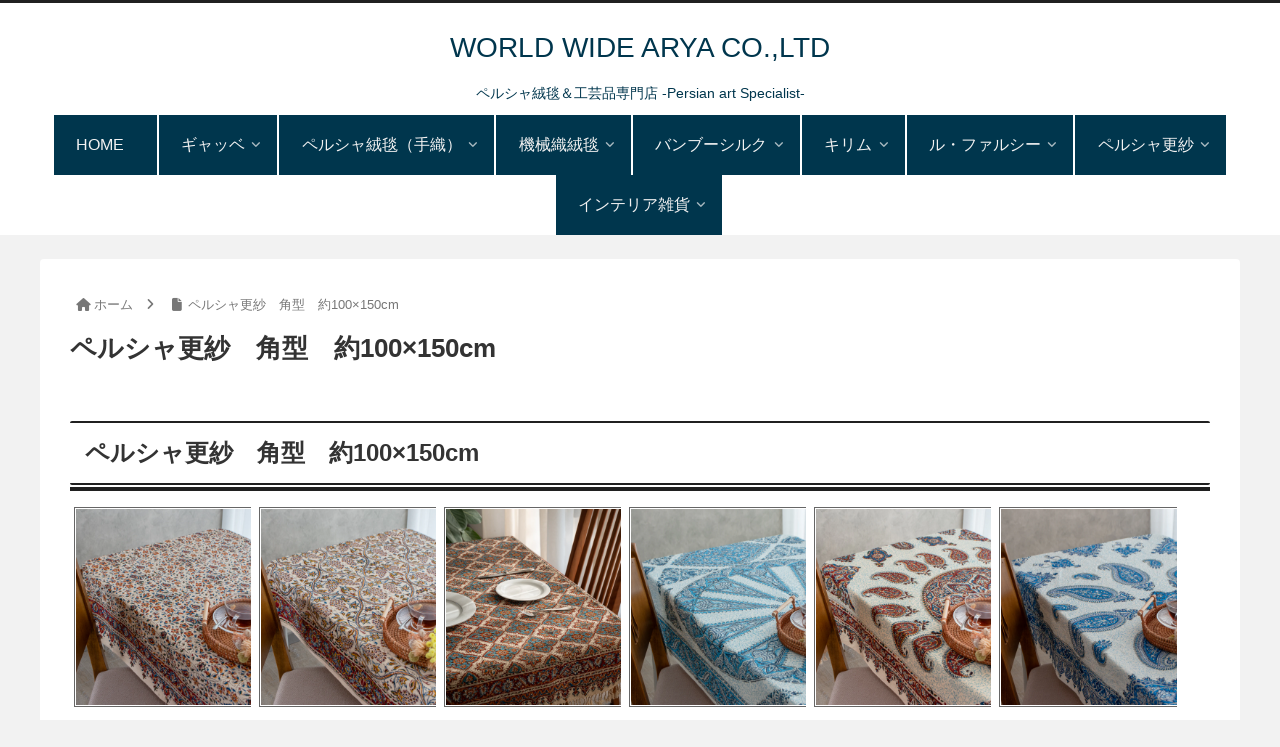

--- FILE ---
content_type: text/html; charset=UTF-8
request_url: https://arya.jp/srs_100150/
body_size: 29285
content:
<!doctype html>
<html lang="ja"
	prefix="og: https://ogp.me/ns#" >

<head>
<meta charset="utf-8">
<meta http-equiv="X-UA-Compatible" content="IE=edge">
<meta name="viewport" content="width=device-width, initial-scale=1.0, viewport-fit=cover"/>
<meta name="referrer" content="no-referrer-when-downgrade"/>

      
<!-- Global site tag (gtag.js) - Google Analytics -->
<script async src="https://www.googletagmanager.com/gtag/js?id=UA-205008664-1"></script>
<script>
  window.dataLayer = window.dataLayer || [];
  function gtag(){dataLayer.push(arguments);}
  gtag('js', new Date());

  gtag('config', 'UA-205008664-1');
</script>
<!-- /Global site tag (gtag.js) - Google Analytics -->

      
  <!-- preconnect dns-prefetch -->
<link rel="preconnect dns-prefetch" href="//www.googletagmanager.com">
<link rel="preconnect dns-prefetch" href="//www.google-analytics.com">
<link rel="preconnect dns-prefetch" href="//ajax.googleapis.com">
<link rel="preconnect dns-prefetch" href="//cdnjs.cloudflare.com">
<link rel="preconnect dns-prefetch" href="//pagead2.googlesyndication.com">
<link rel="preconnect dns-prefetch" href="//googleads.g.doubleclick.net">
<link rel="preconnect dns-prefetch" href="//tpc.googlesyndication.com">
<link rel="preconnect dns-prefetch" href="//ad.doubleclick.net">
<link rel="preconnect dns-prefetch" href="//www.gstatic.com">
<link rel="preconnect dns-prefetch" href="//cse.google.com">
<link rel="preconnect dns-prefetch" href="//fonts.gstatic.com">
<link rel="preconnect dns-prefetch" href="//fonts.googleapis.com">
<link rel="preconnect dns-prefetch" href="//cms.quantserve.com">
<link rel="preconnect dns-prefetch" href="//secure.gravatar.com">
<link rel="preconnect dns-prefetch" href="//cdn.syndication.twimg.com">
<link rel="preconnect dns-prefetch" href="//cdn.jsdelivr.net">
<link rel="preconnect dns-prefetch" href="//images-fe.ssl-images-amazon.com">
<link rel="preconnect dns-prefetch" href="//completion.amazon.com">
<link rel="preconnect dns-prefetch" href="//m.media-amazon.com">
<link rel="preconnect dns-prefetch" href="//i.moshimo.com">
<link rel="preconnect dns-prefetch" href="//aml.valuecommerce.com">
<link rel="preconnect dns-prefetch" href="//dalc.valuecommerce.com">
<link rel="preconnect dns-prefetch" href="//dalb.valuecommerce.com">
<title>ペルシャ更紗 角型 約100×150cm - WORLD WIDE ARYA CO.,LTD</title>

		<!-- All in One SEO 4.1.2.3 -->
		<meta name="description" content="ペルシャ更紗 角型 約100×150cm ペルシャ更紗 100×150cm 総柄 ブラウン ¥6,600 イラ […]"/>
		<link rel="canonical" href="https://arya.jp/srs_100150/" />
		<meta property="og:site_name" content="WORLD WIDE ARYA CO.,LTD - ペルシャ絨毯＆工芸品専門店 -Persian art Specialist-" />
		<meta property="og:type" content="article" />
		<meta property="og:title" content="ペルシャ更紗 角型 約100×150cm - WORLD WIDE ARYA CO.,LTD" />
		<meta property="og:description" content="ペルシャ更紗 角型 約100×150cm ペルシャ更紗 100×150cm 総柄 ブラウン ¥6,600 イラ […]" />
		<meta property="og:url" content="https://arya.jp/srs_100150/" />
		<meta property="article:published_time" content="2023-11-11T04:58:30Z" />
		<meta property="article:modified_time" content="2023-11-11T05:09:57Z" />
		<meta name="twitter:card" content="summary" />
		<meta name="twitter:domain" content="arya.jp" />
		<meta name="twitter:title" content="ペルシャ更紗 角型 約100×150cm - WORLD WIDE ARYA CO.,LTD" />
		<meta name="twitter:description" content="ペルシャ更紗 角型 約100×150cm ペルシャ更紗 100×150cm 総柄 ブラウン ¥6,600 イラ […]" />
		<script type="application/ld+json" class="aioseo-schema">
			{"@context":"https:\/\/schema.org","@graph":[{"@type":"WebSite","@id":"https:\/\/arya.jp\/#website","url":"https:\/\/arya.jp\/","name":"WORLD WIDE ARYA CO.,LTD","description":"\u30da\u30eb\u30b7\u30e3\u7d68\u6bef\uff06\u5de5\u82b8\u54c1\u5c02\u9580\u5e97 -Persian art Specialist-","publisher":{"@id":"https:\/\/arya.jp\/#organization"}},{"@type":"Organization","@id":"https:\/\/arya.jp\/#organization","name":"World Wide ARYA Co.,LTD","url":"https:\/\/arya.jp\/"},{"@type":"BreadcrumbList","@id":"https:\/\/arya.jp\/srs_100150\/#breadcrumblist","itemListElement":[{"@type":"ListItem","@id":"https:\/\/arya.jp\/#listItem","position":"1","item":{"@type":"WebPage","@id":"https:\/\/arya.jp\/","name":"\u30db\u30fc\u30e0","description":"\u682a\u5f0f\u4f1a\u793e\u30ef\u30fc\u30eb\u30c9 \u30ef\u30a4\u30c9 \u30a2\u30fc\u30ea\u30e4\u3067\u306f\u3001 \u4e16\u754c\u7684\u306b\u3082\u540d\u9ad8\u3044\u30a4\u30e9\u30f3\u306e\u5de5\u623f\u306e\u624b\u7e54\u308a\u30da\u30eb\u30b7\u30e3\u7d68\u6bef\u3001 \u904a\u7267\u6c11\u306e\u624b\u7e54\u308a [\u2026]","url":"https:\/\/arya.jp\/"},"nextItem":"https:\/\/arya.jp\/srs_100150\/#listItem"},{"@type":"ListItem","@id":"https:\/\/arya.jp\/srs_100150\/#listItem","position":"2","item":{"@type":"WebPage","@id":"https:\/\/arya.jp\/srs_100150\/","name":"\u30da\u30eb\u30b7\u30e3\u66f4\u7d17\u3000\u89d2\u578b\u3000\u7d04100\u00d7150cm","description":"\u30da\u30eb\u30b7\u30e3\u66f4\u7d17 \u89d2\u578b \u7d04100\u00d7150cm \u30da\u30eb\u30b7\u30e3\u66f4\u7d17 100\u00d7150cm \u7dcf\u67c4 \u30d6\u30e9\u30a6\u30f3 \u00a56,600 \u30a4\u30e9 [\u2026]","url":"https:\/\/arya.jp\/srs_100150\/"},"previousItem":"https:\/\/arya.jp\/#listItem"}]},{"@type":"WebPage","@id":"https:\/\/arya.jp\/srs_100150\/#webpage","url":"https:\/\/arya.jp\/srs_100150\/","name":"\u30da\u30eb\u30b7\u30e3\u66f4\u7d17 \u89d2\u578b \u7d04100\u00d7150cm - WORLD WIDE ARYA CO.,LTD","description":"\u30da\u30eb\u30b7\u30e3\u66f4\u7d17 \u89d2\u578b \u7d04100\u00d7150cm \u30da\u30eb\u30b7\u30e3\u66f4\u7d17 100\u00d7150cm \u7dcf\u67c4 \u30d6\u30e9\u30a6\u30f3 \u00a56,600 \u30a4\u30e9 [\u2026]","inLanguage":"ja","isPartOf":{"@id":"https:\/\/arya.jp\/#website"},"breadcrumb":{"@id":"https:\/\/arya.jp\/srs_100150\/#breadcrumblist"},"datePublished":"2023-11-11T04:58:30+09:00","dateModified":"2023-11-11T05:09:57+09:00"}]}
		</script>
		<!-- All in One SEO -->


<!-- OGP -->
<meta property="og:type" content="article">
<meta property="og:description" content="">
<meta property="og:title" content="ペルシャ更紗　角型　約100×150cm">
<meta property="og:url" content="https://arya.jp/srs_100150/">
<meta property="og:image" content="https://arya.jp/wp/wp-content/uploads/2021/07/ogp.png">
<meta property="og:site_name" content="WORLD WIDE ARYA CO.,LTD">
<meta property="og:locale" content="ja_JP">
<meta property="article:published_time" content="2023-11-11T13:58:30+09:00" />
<meta property="article:modified_time" content="2023-11-11T13:58:30+09:00" />
<!-- /OGP -->

<!-- Twitter Card -->
<meta name="twitter:card" content="summary_large_image">
<meta property="twitter:description" content="">
<meta property="twitter:title" content="ペルシャ更紗　角型　約100×150cm">
<meta property="twitter:url" content="https://arya.jp/srs_100150/">
<meta name="twitter:image" content="https://arya.jp/wp/wp-content/uploads/2021/07/ogp.png">
<meta name="twitter:domain" content="arya.jp">
<!-- /Twitter Card -->
<link rel='dns-prefetch' href='//webfonts.xserver.jp' />
<link rel='dns-prefetch' href='//ajax.googleapis.com' />
<link rel='dns-prefetch' href='//cdnjs.cloudflare.com' />
<link rel="alternate" type="application/rss+xml" title="WORLD WIDE ARYA CO.,LTD &raquo; フィード" href="https://arya.jp/feed/" />
<link rel="alternate" type="application/rss+xml" title="WORLD WIDE ARYA CO.,LTD &raquo; コメントフィード" href="https://arya.jp/comments/feed/" />
		<!-- This site uses the Google Analytics by MonsterInsights plugin v7.17.0 - Using Analytics tracking - https://www.monsterinsights.com/ -->
		<!-- Note: MonsterInsights is not currently configured on this site. The site owner needs to authenticate with Google Analytics in the MonsterInsights settings panel. -->
					<!-- No UA code set -->
				<!-- / Google Analytics by MonsterInsights -->
		<style id='wp-img-auto-sizes-contain-inline-css'>
img:is([sizes=auto i],[sizes^="auto," i]){contain-intrinsic-size:3000px 1500px}
/*# sourceURL=wp-img-auto-sizes-contain-inline-css */
</style>
<link rel='stylesheet' id='wp-shopify-styles-css' href='https://arya.jp/wp/wp-content/plugins/wp-shopify/css/front-styles.css?ver=1769253709&#038;fver=20250901061212' media='all' />
<link rel='stylesheet' id='cocoon-style-css' href='https://arya.jp/wp/wp-content/themes/cocoon-master/style.css?ver=6.9&#038;fver=20210524072650' media='all' />
<link rel='stylesheet' id='cocoon-keyframes-css' href='https://arya.jp/wp/wp-content/themes/cocoon-master/keyframes.css?ver=6.9&#038;fver=20210524072650' media='all' />
<link rel='stylesheet' id='font-awesome-style-css' href='https://arya.jp/wp/wp-content/themes/cocoon-master/webfonts/fontawesome/css/font-awesome.min.css?ver=6.9&#038;fver=20210524072650' media='all' />
<link rel='stylesheet' id='icomoon-style-css' href='https://arya.jp/wp/wp-content/themes/cocoon-master/webfonts/icomoon/style.css?ver=6.9&#038;fver=20210524072650' media='all' />
<link rel='stylesheet' id='code-highlight-style-css' href='https://arya.jp/wp/wp-content/themes/cocoon-master/plugins/highlight-js/styles/monokai.css?ver=6.9&#038;fver=20210524072650' media='all' />
<link rel='stylesheet' id='lightbox-style-css' href='https://arya.jp/wp/wp-content/themes/cocoon-master/plugins/lightbox2/dist/css/lightbox.min.css?ver=6.9&#038;fver=20210524072650' media='all' />
<link rel='stylesheet' id='cocoon-skin-style-css' href='https://arya.jp/wp/wp-content/themes/cocoon-master/skins/skin-modernblack/style.css?ver=6.9&#038;fver=20210524072650' media='all' />
<style id='cocoon-skin-style-inline-css'>
#header-container,#header-container .navi,#navi .navi-in>.menu-header .sub-menu{background-color:#fff}.header,.header .site-name-text,#navi .navi-in a,#navi .navi-in a:hover{color:#fff}.header,.header .site-name-text{color:#00364d}#header-container .navi,#navi .navi-in>.menu-header .sub-menu{background-color:#00364d}#navi .navi-in a,#navi .navi-in a:hover{color:#fff}#navi .navi-in a,#navi .navi-in a:hover{color:#f2f2f2}#navi .navi-in a:hover{background-color:rgba(255,255,255,.2)}.go-to-top .go-to-top-button{background-color:#00364d}.appeal{background-image:url(http://arya.jp/wp/wp-content/uploads/2021/05/0IMGL8145.jpg)}.appeal .appeal-in{min-height:600px}.main{width:960px}.main{padding:20px 29px}.main{border-width:1px}.sidebar{width:376px}.wrap{width:1356px}@media screen and (max-width:1380px){.wrap{width:auto}.main,.sidebar,.sidebar-left .main,.sidebar-left .sidebar{margin:0 .5%}.main{width:67.4%}.sidebar{padding:1.5%;width:30%}.entry-card-thumb{width:38%}.entry-card-content{margin-left:40%}}.toc-checkbox{display:none}.toc-content{visibility:hidden;height:0;opacity:.2;transition:all .5s ease-out}.toc-checkbox:checked~.toc-content{visibility:visible;padding-top:.6em;height:100%;opacity:1}.toc-title::after{content:'[開く]';margin-left:.5em;cursor:pointer;font-size:.8em}.toc-title:hover::after{text-decoration:underline}.toc-checkbox:checked+.toc-title::after{content:'[閉じる]'}#respond{display:none}#navi .navi-in>ul>li{width:auto}#navi .navi-in>ul>li>a{padding:0 1.4em}#footer{background:#00364d}.entry-content>*,.demo .entry-content p{line-height:1.8}.article p,.demo .entry-content p,.article dl,.article ul,.article ol,.article blockquote,.article pre,.article table,.article .author-box,.article .blogcard-wrap,.article .login-user-only,.article .information-box,.article .question-box,.article .alert-box,.article .information,.article .question,.article .alert,.article .memo-box,.article .comment-box,.article .common-icon-box,.article .blank-box,.article .button-block,.article .micro-bottom,.article .caption-box,.article .tab-caption-box,.article .label-box,.article .toggle-wrap,.article .wp-block-image,.booklink-box,.article .kaerebalink-box,.article .tomarebalink-box,.article .product-item-box,.article .speech-wrap,.article .toc,.article .column-wrap,.article .new-entry-cards,.article .popular-entry-cards,.article .navi-entry-cards,.article .box-menus,.article .ranking-item,.article .wp-block-categories,.article .wp-block-archives,.article .wp-block-archives-dropdown,.article .wp-block-calendar,.article .rss-entry-cards,.article .ad-area,.article .wp-block-gallery,.article .wp-block-audio,.article .wp-block-cover,.article .wp-block-file,.article .wp-block-media-text,.article .wp-block-video,.article .wp-block-buttons,.article .wp-block-columns,.article .wp-block-separator,.article .components-placeholder,.article .wp-block-search,.article .wp-block-social-links,.article .timeline-box,.article .blogcard-type,.article .btn-wrap,.article .btn-wrap a,.article .block-box,.article .wp-block-embed,.article .wp-block-group,.article .wp-block-table,.article .scrollable-table,.article .wp-block-separator,[data-type="core/freeform"]{margin-bottom:1.8em}.article h2,.article h3,.article h4,.article h5,.article h6{margin-bottom:18px}@media screen and (max-width:480px){.body,.menu-content{font-size:16px}.article h2,.article h3,.article h4,.article h5,.article h6{margin-bottom:16px}}@media screen and (max-width:781px){.wp-block-column{margin-bottom:1.8em}}@media screen and (max-width:599px){.column-wrap>div{margin-bottom:1.8em}}.article h2,.article h3,.article h4,.article h5,.article h6{margin-top:2.4em}.article .micro-top{margin-bottom:.36em}.article .micro-bottom{margin-top:-1.62em}.article .micro-balloon{margin-bottom:.9em}.article .micro-bottom.micro-balloon{margin-top:-1.26em}.blank-box.bb-key-color{border-color:#19448e}.iic-key-color li::before{color:#19448e}.blank-box.bb-tab.bb-key-color::before{background-color:#19448e}.tb-key-color .toggle-button{border:1px solid #19448e;background:#19448e;color:#fff}.tb-key-color .toggle-button::before{color:#ccc}.tb-key-color .toggle-checkbox:checked~.toggle-content{border-color:#19448e}.cb-key-color.caption-box{border-color:#19448e}.cb-key-color .caption-box-label{background-color:#19448e;color:#fff}.tcb-key-color .tab-caption-box-label{background-color:#19448e;color:#fff}.tcb-key-color .tab-caption-box-content{border-color:#19448e}.lb-key-color .label-box-content{border-color:#19448e}.mc-key-color{background-color:#19448e;color:#fff;border:0}.mc-key-color.micro-bottom::after{border-bottom-color:#19448e;border-top-color:transparent}.mc-key-color::before{border-top-color:transparent;border-bottom-color:transparent}.mc-key-color::after{border-top-color:#19448e}.btn-key-color,.btn-wrap.btn-wrap-key-color>a{background-color:#19448e}.has-text-color.has-key-color-color{color:#19448e}.has-background.has-key-color-background-color{background-color:#19448e}.body.article,body#tinymce.wp-editor{background-color:#fff}.body.article,.editor-post-title__block .editor-post-title__input,body#tinymce.wp-editor{color:#333}.body .has-key-color-background-color{background-color:#19448e}.body .has-key-color-color{color:#19448e}.body .has-key-color-border-color{border-color:#19448e}.btn-wrap.has-key-color-background-color>a{background-color:#19448e}.btn-wrap.has-key-color-color>a{color:#19448e}.btn-wrap.has-key-color-border-color>a{border-color:#19448e}.bb-tab.has-key-color-border-color .bb-label{background-color:#19448e}.toggle-wrap.has-key-color-border-color .toggle-button{background-color:#19448e}.toggle-wrap.has-key-color-border-color .toggle-button,.toggle-wrap.has-key-color-border-color .toggle-content{border-color:#19448e}.iconlist-box.has-key-color-icon-color li::before{color:#19448e}.micro-balloon.has-key-color-background-color{background-color:#19448e;border-color:transparent}.micro-balloon.has-key-color-background-color.micro-bottom::after{border-bottom-color:#19448e;border-top-color:transparent}.micro-balloon.has-key-color-background-color::before{border-top-color:transparent;border-bottom-color:transparent}.micro-balloon.has-key-color-background-color::after{border-top-color:#19448e}.micro-balloon.has-border-color.has-key-color-border-color{border-color:#19448e}.micro-balloon.micro-top.has-key-color-border-color::before{border-top-color:#19448e}.micro-balloon.micro-bottom.has-key-color-border-color::before{border-bottom-color:#19448e}.caption-box.has-key-color-border-color .box-label{background-color:#19448e}.tab-caption-box.has-key-color-border-color .box-label{background-color:#19448e}.tab-caption-box.has-key-color-border-color .box-content{border-color:#19448e}.tab-caption-box.has-key-color-background-color .box-content{background-color:#19448e}.label-box.has-key-color-border-color .box-content{border-color:#19448e}.label-box.has-key-color-background-color .box-content{background-color:#19448e}.sbp-l .speech-balloon.has-key-color-border-color::before{border-right-color:#19448e}.sbp-r .speech-balloon.has-key-color-border-color::before{border-left-color:#19448e}.sbp-l .speech-balloon.has-key-color-background-color::after{border-right-color:#19448e}.sbp-r .speech-balloon.has-key-color-background-color::after{border-left-color:#19448e}.sbs-line.sbp-r .speech-balloon.has-key-color-background-color{background-color:#19448e}.sbs-line.sbp-r .speech-balloon.has-key-color-border-color{border-color:#19448e}.speech-wrap.sbs-think .speech-balloon.has-key-color-border-color::before,.speech-wrap.sbs-think .speech-balloon.has-key-color-border-color::after{border-color:#19448e}.sbs-think .speech-balloon.has-key-color-background-color::before,.sbs-think .speech-balloon.has-key-color-background-color::after{background-color:#19448e}.timeline-box.has-key-color-point-color .timeline-item::before{background-color:#19448e}.body .has-red-background-color{background-color:#e60033}.body .has-red-color{color:#e60033}.body .has-red-border-color{border-color:#e60033}.btn-wrap.has-red-background-color>a{background-color:#e60033}.btn-wrap.has-red-color>a{color:#e60033}.btn-wrap.has-red-border-color>a{border-color:#e60033}.bb-tab.has-red-border-color .bb-label{background-color:#e60033}.toggle-wrap.has-red-border-color .toggle-button{background-color:#e60033}.toggle-wrap.has-red-border-color .toggle-button,.toggle-wrap.has-red-border-color .toggle-content{border-color:#e60033}.iconlist-box.has-red-icon-color li::before{color:#e60033}.micro-balloon.has-red-background-color{background-color:#e60033;border-color:transparent}.micro-balloon.has-red-background-color.micro-bottom::after{border-bottom-color:#e60033;border-top-color:transparent}.micro-balloon.has-red-background-color::before{border-top-color:transparent;border-bottom-color:transparent}.micro-balloon.has-red-background-color::after{border-top-color:#e60033}.micro-balloon.has-border-color.has-red-border-color{border-color:#e60033}.micro-balloon.micro-top.has-red-border-color::before{border-top-color:#e60033}.micro-balloon.micro-bottom.has-red-border-color::before{border-bottom-color:#e60033}.caption-box.has-red-border-color .box-label{background-color:#e60033}.tab-caption-box.has-red-border-color .box-label{background-color:#e60033}.tab-caption-box.has-red-border-color .box-content{border-color:#e60033}.tab-caption-box.has-red-background-color .box-content{background-color:#e60033}.label-box.has-red-border-color .box-content{border-color:#e60033}.label-box.has-red-background-color .box-content{background-color:#e60033}.sbp-l .speech-balloon.has-red-border-color::before{border-right-color:#e60033}.sbp-r .speech-balloon.has-red-border-color::before{border-left-color:#e60033}.sbp-l .speech-balloon.has-red-background-color::after{border-right-color:#e60033}.sbp-r .speech-balloon.has-red-background-color::after{border-left-color:#e60033}.sbs-line.sbp-r .speech-balloon.has-red-background-color{background-color:#e60033}.sbs-line.sbp-r .speech-balloon.has-red-border-color{border-color:#e60033}.speech-wrap.sbs-think .speech-balloon.has-red-border-color::before,.speech-wrap.sbs-think .speech-balloon.has-red-border-color::after{border-color:#e60033}.sbs-think .speech-balloon.has-red-background-color::before,.sbs-think .speech-balloon.has-red-background-color::after{background-color:#e60033}.timeline-box.has-red-point-color .timeline-item::before{background-color:#e60033}.body .has-pink-background-color{background-color:#e95295}.body .has-pink-color{color:#e95295}.body .has-pink-border-color{border-color:#e95295}.btn-wrap.has-pink-background-color>a{background-color:#e95295}.btn-wrap.has-pink-color>a{color:#e95295}.btn-wrap.has-pink-border-color>a{border-color:#e95295}.bb-tab.has-pink-border-color .bb-label{background-color:#e95295}.toggle-wrap.has-pink-border-color .toggle-button{background-color:#e95295}.toggle-wrap.has-pink-border-color .toggle-button,.toggle-wrap.has-pink-border-color .toggle-content{border-color:#e95295}.iconlist-box.has-pink-icon-color li::before{color:#e95295}.micro-balloon.has-pink-background-color{background-color:#e95295;border-color:transparent}.micro-balloon.has-pink-background-color.micro-bottom::after{border-bottom-color:#e95295;border-top-color:transparent}.micro-balloon.has-pink-background-color::before{border-top-color:transparent;border-bottom-color:transparent}.micro-balloon.has-pink-background-color::after{border-top-color:#e95295}.micro-balloon.has-border-color.has-pink-border-color{border-color:#e95295}.micro-balloon.micro-top.has-pink-border-color::before{border-top-color:#e95295}.micro-balloon.micro-bottom.has-pink-border-color::before{border-bottom-color:#e95295}.caption-box.has-pink-border-color .box-label{background-color:#e95295}.tab-caption-box.has-pink-border-color .box-label{background-color:#e95295}.tab-caption-box.has-pink-border-color .box-content{border-color:#e95295}.tab-caption-box.has-pink-background-color .box-content{background-color:#e95295}.label-box.has-pink-border-color .box-content{border-color:#e95295}.label-box.has-pink-background-color .box-content{background-color:#e95295}.sbp-l .speech-balloon.has-pink-border-color::before{border-right-color:#e95295}.sbp-r .speech-balloon.has-pink-border-color::before{border-left-color:#e95295}.sbp-l .speech-balloon.has-pink-background-color::after{border-right-color:#e95295}.sbp-r .speech-balloon.has-pink-background-color::after{border-left-color:#e95295}.sbs-line.sbp-r .speech-balloon.has-pink-background-color{background-color:#e95295}.sbs-line.sbp-r .speech-balloon.has-pink-border-color{border-color:#e95295}.speech-wrap.sbs-think .speech-balloon.has-pink-border-color::before,.speech-wrap.sbs-think .speech-balloon.has-pink-border-color::after{border-color:#e95295}.sbs-think .speech-balloon.has-pink-background-color::before,.sbs-think .speech-balloon.has-pink-background-color::after{background-color:#e95295}.timeline-box.has-pink-point-color .timeline-item::before{background-color:#e95295}.body .has-purple-background-color{background-color:#884898}.body .has-purple-color{color:#884898}.body .has-purple-border-color{border-color:#884898}.btn-wrap.has-purple-background-color>a{background-color:#884898}.btn-wrap.has-purple-color>a{color:#884898}.btn-wrap.has-purple-border-color>a{border-color:#884898}.bb-tab.has-purple-border-color .bb-label{background-color:#884898}.toggle-wrap.has-purple-border-color .toggle-button{background-color:#884898}.toggle-wrap.has-purple-border-color .toggle-button,.toggle-wrap.has-purple-border-color .toggle-content{border-color:#884898}.iconlist-box.has-purple-icon-color li::before{color:#884898}.micro-balloon.has-purple-background-color{background-color:#884898;border-color:transparent}.micro-balloon.has-purple-background-color.micro-bottom::after{border-bottom-color:#884898;border-top-color:transparent}.micro-balloon.has-purple-background-color::before{border-top-color:transparent;border-bottom-color:transparent}.micro-balloon.has-purple-background-color::after{border-top-color:#884898}.micro-balloon.has-border-color.has-purple-border-color{border-color:#884898}.micro-balloon.micro-top.has-purple-border-color::before{border-top-color:#884898}.micro-balloon.micro-bottom.has-purple-border-color::before{border-bottom-color:#884898}.caption-box.has-purple-border-color .box-label{background-color:#884898}.tab-caption-box.has-purple-border-color .box-label{background-color:#884898}.tab-caption-box.has-purple-border-color .box-content{border-color:#884898}.tab-caption-box.has-purple-background-color .box-content{background-color:#884898}.label-box.has-purple-border-color .box-content{border-color:#884898}.label-box.has-purple-background-color .box-content{background-color:#884898}.sbp-l .speech-balloon.has-purple-border-color::before{border-right-color:#884898}.sbp-r .speech-balloon.has-purple-border-color::before{border-left-color:#884898}.sbp-l .speech-balloon.has-purple-background-color::after{border-right-color:#884898}.sbp-r .speech-balloon.has-purple-background-color::after{border-left-color:#884898}.sbs-line.sbp-r .speech-balloon.has-purple-background-color{background-color:#884898}.sbs-line.sbp-r .speech-balloon.has-purple-border-color{border-color:#884898}.speech-wrap.sbs-think .speech-balloon.has-purple-border-color::before,.speech-wrap.sbs-think .speech-balloon.has-purple-border-color::after{border-color:#884898}.sbs-think .speech-balloon.has-purple-background-color::before,.sbs-think .speech-balloon.has-purple-background-color::after{background-color:#884898}.timeline-box.has-purple-point-color .timeline-item::before{background-color:#884898}.body .has-deep-background-color{background-color:#55295b}.body .has-deep-color{color:#55295b}.body .has-deep-border-color{border-color:#55295b}.btn-wrap.has-deep-background-color>a{background-color:#55295b}.btn-wrap.has-deep-color>a{color:#55295b}.btn-wrap.has-deep-border-color>a{border-color:#55295b}.bb-tab.has-deep-border-color .bb-label{background-color:#55295b}.toggle-wrap.has-deep-border-color .toggle-button{background-color:#55295b}.toggle-wrap.has-deep-border-color .toggle-button,.toggle-wrap.has-deep-border-color .toggle-content{border-color:#55295b}.iconlist-box.has-deep-icon-color li::before{color:#55295b}.micro-balloon.has-deep-background-color{background-color:#55295b;border-color:transparent}.micro-balloon.has-deep-background-color.micro-bottom::after{border-bottom-color:#55295b;border-top-color:transparent}.micro-balloon.has-deep-background-color::before{border-top-color:transparent;border-bottom-color:transparent}.micro-balloon.has-deep-background-color::after{border-top-color:#55295b}.micro-balloon.has-border-color.has-deep-border-color{border-color:#55295b}.micro-balloon.micro-top.has-deep-border-color::before{border-top-color:#55295b}.micro-balloon.micro-bottom.has-deep-border-color::before{border-bottom-color:#55295b}.caption-box.has-deep-border-color .box-label{background-color:#55295b}.tab-caption-box.has-deep-border-color .box-label{background-color:#55295b}.tab-caption-box.has-deep-border-color .box-content{border-color:#55295b}.tab-caption-box.has-deep-background-color .box-content{background-color:#55295b}.label-box.has-deep-border-color .box-content{border-color:#55295b}.label-box.has-deep-background-color .box-content{background-color:#55295b}.sbp-l .speech-balloon.has-deep-border-color::before{border-right-color:#55295b}.sbp-r .speech-balloon.has-deep-border-color::before{border-left-color:#55295b}.sbp-l .speech-balloon.has-deep-background-color::after{border-right-color:#55295b}.sbp-r .speech-balloon.has-deep-background-color::after{border-left-color:#55295b}.sbs-line.sbp-r .speech-balloon.has-deep-background-color{background-color:#55295b}.sbs-line.sbp-r .speech-balloon.has-deep-border-color{border-color:#55295b}.speech-wrap.sbs-think .speech-balloon.has-deep-border-color::before,.speech-wrap.sbs-think .speech-balloon.has-deep-border-color::after{border-color:#55295b}.sbs-think .speech-balloon.has-deep-background-color::before,.sbs-think .speech-balloon.has-deep-background-color::after{background-color:#55295b}.timeline-box.has-deep-point-color .timeline-item::before{background-color:#55295b}.body .has-indigo-background-color{background-color:#1e50a2}.body .has-indigo-color{color:#1e50a2}.body .has-indigo-border-color{border-color:#1e50a2}.btn-wrap.has-indigo-background-color>a{background-color:#1e50a2}.btn-wrap.has-indigo-color>a{color:#1e50a2}.btn-wrap.has-indigo-border-color>a{border-color:#1e50a2}.bb-tab.has-indigo-border-color .bb-label{background-color:#1e50a2}.toggle-wrap.has-indigo-border-color .toggle-button{background-color:#1e50a2}.toggle-wrap.has-indigo-border-color .toggle-button,.toggle-wrap.has-indigo-border-color .toggle-content{border-color:#1e50a2}.iconlist-box.has-indigo-icon-color li::before{color:#1e50a2}.micro-balloon.has-indigo-background-color{background-color:#1e50a2;border-color:transparent}.micro-balloon.has-indigo-background-color.micro-bottom::after{border-bottom-color:#1e50a2;border-top-color:transparent}.micro-balloon.has-indigo-background-color::before{border-top-color:transparent;border-bottom-color:transparent}.micro-balloon.has-indigo-background-color::after{border-top-color:#1e50a2}.micro-balloon.has-border-color.has-indigo-border-color{border-color:#1e50a2}.micro-balloon.micro-top.has-indigo-border-color::before{border-top-color:#1e50a2}.micro-balloon.micro-bottom.has-indigo-border-color::before{border-bottom-color:#1e50a2}.caption-box.has-indigo-border-color .box-label{background-color:#1e50a2}.tab-caption-box.has-indigo-border-color .box-label{background-color:#1e50a2}.tab-caption-box.has-indigo-border-color .box-content{border-color:#1e50a2}.tab-caption-box.has-indigo-background-color .box-content{background-color:#1e50a2}.label-box.has-indigo-border-color .box-content{border-color:#1e50a2}.label-box.has-indigo-background-color .box-content{background-color:#1e50a2}.sbp-l .speech-balloon.has-indigo-border-color::before{border-right-color:#1e50a2}.sbp-r .speech-balloon.has-indigo-border-color::before{border-left-color:#1e50a2}.sbp-l .speech-balloon.has-indigo-background-color::after{border-right-color:#1e50a2}.sbp-r .speech-balloon.has-indigo-background-color::after{border-left-color:#1e50a2}.sbs-line.sbp-r .speech-balloon.has-indigo-background-color{background-color:#1e50a2}.sbs-line.sbp-r .speech-balloon.has-indigo-border-color{border-color:#1e50a2}.speech-wrap.sbs-think .speech-balloon.has-indigo-border-color::before,.speech-wrap.sbs-think .speech-balloon.has-indigo-border-color::after{border-color:#1e50a2}.sbs-think .speech-balloon.has-indigo-background-color::before,.sbs-think .speech-balloon.has-indigo-background-color::after{background-color:#1e50a2}.timeline-box.has-indigo-point-color .timeline-item::before{background-color:#1e50a2}.body .has-blue-background-color{background-color:#0095d9}.body .has-blue-color{color:#0095d9}.body .has-blue-border-color{border-color:#0095d9}.btn-wrap.has-blue-background-color>a{background-color:#0095d9}.btn-wrap.has-blue-color>a{color:#0095d9}.btn-wrap.has-blue-border-color>a{border-color:#0095d9}.bb-tab.has-blue-border-color .bb-label{background-color:#0095d9}.toggle-wrap.has-blue-border-color .toggle-button{background-color:#0095d9}.toggle-wrap.has-blue-border-color .toggle-button,.toggle-wrap.has-blue-border-color .toggle-content{border-color:#0095d9}.iconlist-box.has-blue-icon-color li::before{color:#0095d9}.micro-balloon.has-blue-background-color{background-color:#0095d9;border-color:transparent}.micro-balloon.has-blue-background-color.micro-bottom::after{border-bottom-color:#0095d9;border-top-color:transparent}.micro-balloon.has-blue-background-color::before{border-top-color:transparent;border-bottom-color:transparent}.micro-balloon.has-blue-background-color::after{border-top-color:#0095d9}.micro-balloon.has-border-color.has-blue-border-color{border-color:#0095d9}.micro-balloon.micro-top.has-blue-border-color::before{border-top-color:#0095d9}.micro-balloon.micro-bottom.has-blue-border-color::before{border-bottom-color:#0095d9}.caption-box.has-blue-border-color .box-label{background-color:#0095d9}.tab-caption-box.has-blue-border-color .box-label{background-color:#0095d9}.tab-caption-box.has-blue-border-color .box-content{border-color:#0095d9}.tab-caption-box.has-blue-background-color .box-content{background-color:#0095d9}.label-box.has-blue-border-color .box-content{border-color:#0095d9}.label-box.has-blue-background-color .box-content{background-color:#0095d9}.sbp-l .speech-balloon.has-blue-border-color::before{border-right-color:#0095d9}.sbp-r .speech-balloon.has-blue-border-color::before{border-left-color:#0095d9}.sbp-l .speech-balloon.has-blue-background-color::after{border-right-color:#0095d9}.sbp-r .speech-balloon.has-blue-background-color::after{border-left-color:#0095d9}.sbs-line.sbp-r .speech-balloon.has-blue-background-color{background-color:#0095d9}.sbs-line.sbp-r .speech-balloon.has-blue-border-color{border-color:#0095d9}.speech-wrap.sbs-think .speech-balloon.has-blue-border-color::before,.speech-wrap.sbs-think .speech-balloon.has-blue-border-color::after{border-color:#0095d9}.sbs-think .speech-balloon.has-blue-background-color::before,.sbs-think .speech-balloon.has-blue-background-color::after{background-color:#0095d9}.timeline-box.has-blue-point-color .timeline-item::before{background-color:#0095d9}.body .has-light-blue-background-color{background-color:#2ca9e1}.body .has-light-blue-color{color:#2ca9e1}.body .has-light-blue-border-color{border-color:#2ca9e1}.btn-wrap.has-light-blue-background-color>a{background-color:#2ca9e1}.btn-wrap.has-light-blue-color>a{color:#2ca9e1}.btn-wrap.has-light-blue-border-color>a{border-color:#2ca9e1}.bb-tab.has-light-blue-border-color .bb-label{background-color:#2ca9e1}.toggle-wrap.has-light-blue-border-color .toggle-button{background-color:#2ca9e1}.toggle-wrap.has-light-blue-border-color .toggle-button,.toggle-wrap.has-light-blue-border-color .toggle-content{border-color:#2ca9e1}.iconlist-box.has-light-blue-icon-color li::before{color:#2ca9e1}.micro-balloon.has-light-blue-background-color{background-color:#2ca9e1;border-color:transparent}.micro-balloon.has-light-blue-background-color.micro-bottom::after{border-bottom-color:#2ca9e1;border-top-color:transparent}.micro-balloon.has-light-blue-background-color::before{border-top-color:transparent;border-bottom-color:transparent}.micro-balloon.has-light-blue-background-color::after{border-top-color:#2ca9e1}.micro-balloon.has-border-color.has-light-blue-border-color{border-color:#2ca9e1}.micro-balloon.micro-top.has-light-blue-border-color::before{border-top-color:#2ca9e1}.micro-balloon.micro-bottom.has-light-blue-border-color::before{border-bottom-color:#2ca9e1}.caption-box.has-light-blue-border-color .box-label{background-color:#2ca9e1}.tab-caption-box.has-light-blue-border-color .box-label{background-color:#2ca9e1}.tab-caption-box.has-light-blue-border-color .box-content{border-color:#2ca9e1}.tab-caption-box.has-light-blue-background-color .box-content{background-color:#2ca9e1}.label-box.has-light-blue-border-color .box-content{border-color:#2ca9e1}.label-box.has-light-blue-background-color .box-content{background-color:#2ca9e1}.sbp-l .speech-balloon.has-light-blue-border-color::before{border-right-color:#2ca9e1}.sbp-r .speech-balloon.has-light-blue-border-color::before{border-left-color:#2ca9e1}.sbp-l .speech-balloon.has-light-blue-background-color::after{border-right-color:#2ca9e1}.sbp-r .speech-balloon.has-light-blue-background-color::after{border-left-color:#2ca9e1}.sbs-line.sbp-r .speech-balloon.has-light-blue-background-color{background-color:#2ca9e1}.sbs-line.sbp-r .speech-balloon.has-light-blue-border-color{border-color:#2ca9e1}.speech-wrap.sbs-think .speech-balloon.has-light-blue-border-color::before,.speech-wrap.sbs-think .speech-balloon.has-light-blue-border-color::after{border-color:#2ca9e1}.sbs-think .speech-balloon.has-light-blue-background-color::before,.sbs-think .speech-balloon.has-light-blue-background-color::after{background-color:#2ca9e1}.timeline-box.has-light-blue-point-color .timeline-item::before{background-color:#2ca9e1}.body .has-cyan-background-color{background-color:#00a3af}.body .has-cyan-color{color:#00a3af}.body .has-cyan-border-color{border-color:#00a3af}.btn-wrap.has-cyan-background-color>a{background-color:#00a3af}.btn-wrap.has-cyan-color>a{color:#00a3af}.btn-wrap.has-cyan-border-color>a{border-color:#00a3af}.bb-tab.has-cyan-border-color .bb-label{background-color:#00a3af}.toggle-wrap.has-cyan-border-color .toggle-button{background-color:#00a3af}.toggle-wrap.has-cyan-border-color .toggle-button,.toggle-wrap.has-cyan-border-color .toggle-content{border-color:#00a3af}.iconlist-box.has-cyan-icon-color li::before{color:#00a3af}.micro-balloon.has-cyan-background-color{background-color:#00a3af;border-color:transparent}.micro-balloon.has-cyan-background-color.micro-bottom::after{border-bottom-color:#00a3af;border-top-color:transparent}.micro-balloon.has-cyan-background-color::before{border-top-color:transparent;border-bottom-color:transparent}.micro-balloon.has-cyan-background-color::after{border-top-color:#00a3af}.micro-balloon.has-border-color.has-cyan-border-color{border-color:#00a3af}.micro-balloon.micro-top.has-cyan-border-color::before{border-top-color:#00a3af}.micro-balloon.micro-bottom.has-cyan-border-color::before{border-bottom-color:#00a3af}.caption-box.has-cyan-border-color .box-label{background-color:#00a3af}.tab-caption-box.has-cyan-border-color .box-label{background-color:#00a3af}.tab-caption-box.has-cyan-border-color .box-content{border-color:#00a3af}.tab-caption-box.has-cyan-background-color .box-content{background-color:#00a3af}.label-box.has-cyan-border-color .box-content{border-color:#00a3af}.label-box.has-cyan-background-color .box-content{background-color:#00a3af}.sbp-l .speech-balloon.has-cyan-border-color::before{border-right-color:#00a3af}.sbp-r .speech-balloon.has-cyan-border-color::before{border-left-color:#00a3af}.sbp-l .speech-balloon.has-cyan-background-color::after{border-right-color:#00a3af}.sbp-r .speech-balloon.has-cyan-background-color::after{border-left-color:#00a3af}.sbs-line.sbp-r .speech-balloon.has-cyan-background-color{background-color:#00a3af}.sbs-line.sbp-r .speech-balloon.has-cyan-border-color{border-color:#00a3af}.speech-wrap.sbs-think .speech-balloon.has-cyan-border-color::before,.speech-wrap.sbs-think .speech-balloon.has-cyan-border-color::after{border-color:#00a3af}.sbs-think .speech-balloon.has-cyan-background-color::before,.sbs-think .speech-balloon.has-cyan-background-color::after{background-color:#00a3af}.timeline-box.has-cyan-point-color .timeline-item::before{background-color:#00a3af}.body .has-teal-background-color{background-color:#007b43}.body .has-teal-color{color:#007b43}.body .has-teal-border-color{border-color:#007b43}.btn-wrap.has-teal-background-color>a{background-color:#007b43}.btn-wrap.has-teal-color>a{color:#007b43}.btn-wrap.has-teal-border-color>a{border-color:#007b43}.bb-tab.has-teal-border-color .bb-label{background-color:#007b43}.toggle-wrap.has-teal-border-color .toggle-button{background-color:#007b43}.toggle-wrap.has-teal-border-color .toggle-button,.toggle-wrap.has-teal-border-color .toggle-content{border-color:#007b43}.iconlist-box.has-teal-icon-color li::before{color:#007b43}.micro-balloon.has-teal-background-color{background-color:#007b43;border-color:transparent}.micro-balloon.has-teal-background-color.micro-bottom::after{border-bottom-color:#007b43;border-top-color:transparent}.micro-balloon.has-teal-background-color::before{border-top-color:transparent;border-bottom-color:transparent}.micro-balloon.has-teal-background-color::after{border-top-color:#007b43}.micro-balloon.has-border-color.has-teal-border-color{border-color:#007b43}.micro-balloon.micro-top.has-teal-border-color::before{border-top-color:#007b43}.micro-balloon.micro-bottom.has-teal-border-color::before{border-bottom-color:#007b43}.caption-box.has-teal-border-color .box-label{background-color:#007b43}.tab-caption-box.has-teal-border-color .box-label{background-color:#007b43}.tab-caption-box.has-teal-border-color .box-content{border-color:#007b43}.tab-caption-box.has-teal-background-color .box-content{background-color:#007b43}.label-box.has-teal-border-color .box-content{border-color:#007b43}.label-box.has-teal-background-color .box-content{background-color:#007b43}.sbp-l .speech-balloon.has-teal-border-color::before{border-right-color:#007b43}.sbp-r .speech-balloon.has-teal-border-color::before{border-left-color:#007b43}.sbp-l .speech-balloon.has-teal-background-color::after{border-right-color:#007b43}.sbp-r .speech-balloon.has-teal-background-color::after{border-left-color:#007b43}.sbs-line.sbp-r .speech-balloon.has-teal-background-color{background-color:#007b43}.sbs-line.sbp-r .speech-balloon.has-teal-border-color{border-color:#007b43}.speech-wrap.sbs-think .speech-balloon.has-teal-border-color::before,.speech-wrap.sbs-think .speech-balloon.has-teal-border-color::after{border-color:#007b43}.sbs-think .speech-balloon.has-teal-background-color::before,.sbs-think .speech-balloon.has-teal-background-color::after{background-color:#007b43}.timeline-box.has-teal-point-color .timeline-item::before{background-color:#007b43}.body .has-green-background-color{background-color:#3eb370}.body .has-green-color{color:#3eb370}.body .has-green-border-color{border-color:#3eb370}.btn-wrap.has-green-background-color>a{background-color:#3eb370}.btn-wrap.has-green-color>a{color:#3eb370}.btn-wrap.has-green-border-color>a{border-color:#3eb370}.bb-tab.has-green-border-color .bb-label{background-color:#3eb370}.toggle-wrap.has-green-border-color .toggle-button{background-color:#3eb370}.toggle-wrap.has-green-border-color .toggle-button,.toggle-wrap.has-green-border-color .toggle-content{border-color:#3eb370}.iconlist-box.has-green-icon-color li::before{color:#3eb370}.micro-balloon.has-green-background-color{background-color:#3eb370;border-color:transparent}.micro-balloon.has-green-background-color.micro-bottom::after{border-bottom-color:#3eb370;border-top-color:transparent}.micro-balloon.has-green-background-color::before{border-top-color:transparent;border-bottom-color:transparent}.micro-balloon.has-green-background-color::after{border-top-color:#3eb370}.micro-balloon.has-border-color.has-green-border-color{border-color:#3eb370}.micro-balloon.micro-top.has-green-border-color::before{border-top-color:#3eb370}.micro-balloon.micro-bottom.has-green-border-color::before{border-bottom-color:#3eb370}.caption-box.has-green-border-color .box-label{background-color:#3eb370}.tab-caption-box.has-green-border-color .box-label{background-color:#3eb370}.tab-caption-box.has-green-border-color .box-content{border-color:#3eb370}.tab-caption-box.has-green-background-color .box-content{background-color:#3eb370}.label-box.has-green-border-color .box-content{border-color:#3eb370}.label-box.has-green-background-color .box-content{background-color:#3eb370}.sbp-l .speech-balloon.has-green-border-color::before{border-right-color:#3eb370}.sbp-r .speech-balloon.has-green-border-color::before{border-left-color:#3eb370}.sbp-l .speech-balloon.has-green-background-color::after{border-right-color:#3eb370}.sbp-r .speech-balloon.has-green-background-color::after{border-left-color:#3eb370}.sbs-line.sbp-r .speech-balloon.has-green-background-color{background-color:#3eb370}.sbs-line.sbp-r .speech-balloon.has-green-border-color{border-color:#3eb370}.speech-wrap.sbs-think .speech-balloon.has-green-border-color::before,.speech-wrap.sbs-think .speech-balloon.has-green-border-color::after{border-color:#3eb370}.sbs-think .speech-balloon.has-green-background-color::before,.sbs-think .speech-balloon.has-green-background-color::after{background-color:#3eb370}.timeline-box.has-green-point-color .timeline-item::before{background-color:#3eb370}.body .has-light-green-background-color{background-color:#8bc34a}.body .has-light-green-color{color:#8bc34a}.body .has-light-green-border-color{border-color:#8bc34a}.btn-wrap.has-light-green-background-color>a{background-color:#8bc34a}.btn-wrap.has-light-green-color>a{color:#8bc34a}.btn-wrap.has-light-green-border-color>a{border-color:#8bc34a}.bb-tab.has-light-green-border-color .bb-label{background-color:#8bc34a}.toggle-wrap.has-light-green-border-color .toggle-button{background-color:#8bc34a}.toggle-wrap.has-light-green-border-color .toggle-button,.toggle-wrap.has-light-green-border-color .toggle-content{border-color:#8bc34a}.iconlist-box.has-light-green-icon-color li::before{color:#8bc34a}.micro-balloon.has-light-green-background-color{background-color:#8bc34a;border-color:transparent}.micro-balloon.has-light-green-background-color.micro-bottom::after{border-bottom-color:#8bc34a;border-top-color:transparent}.micro-balloon.has-light-green-background-color::before{border-top-color:transparent;border-bottom-color:transparent}.micro-balloon.has-light-green-background-color::after{border-top-color:#8bc34a}.micro-balloon.has-border-color.has-light-green-border-color{border-color:#8bc34a}.micro-balloon.micro-top.has-light-green-border-color::before{border-top-color:#8bc34a}.micro-balloon.micro-bottom.has-light-green-border-color::before{border-bottom-color:#8bc34a}.caption-box.has-light-green-border-color .box-label{background-color:#8bc34a}.tab-caption-box.has-light-green-border-color .box-label{background-color:#8bc34a}.tab-caption-box.has-light-green-border-color .box-content{border-color:#8bc34a}.tab-caption-box.has-light-green-background-color .box-content{background-color:#8bc34a}.label-box.has-light-green-border-color .box-content{border-color:#8bc34a}.label-box.has-light-green-background-color .box-content{background-color:#8bc34a}.sbp-l .speech-balloon.has-light-green-border-color::before{border-right-color:#8bc34a}.sbp-r .speech-balloon.has-light-green-border-color::before{border-left-color:#8bc34a}.sbp-l .speech-balloon.has-light-green-background-color::after{border-right-color:#8bc34a}.sbp-r .speech-balloon.has-light-green-background-color::after{border-left-color:#8bc34a}.sbs-line.sbp-r .speech-balloon.has-light-green-background-color{background-color:#8bc34a}.sbs-line.sbp-r .speech-balloon.has-light-green-border-color{border-color:#8bc34a}.speech-wrap.sbs-think .speech-balloon.has-light-green-border-color::before,.speech-wrap.sbs-think .speech-balloon.has-light-green-border-color::after{border-color:#8bc34a}.sbs-think .speech-balloon.has-light-green-background-color::before,.sbs-think .speech-balloon.has-light-green-background-color::after{background-color:#8bc34a}.timeline-box.has-light-green-point-color .timeline-item::before{background-color:#8bc34a}.body .has-lime-background-color{background-color:#c3d825}.body .has-lime-color{color:#c3d825}.body .has-lime-border-color{border-color:#c3d825}.btn-wrap.has-lime-background-color>a{background-color:#c3d825}.btn-wrap.has-lime-color>a{color:#c3d825}.btn-wrap.has-lime-border-color>a{border-color:#c3d825}.bb-tab.has-lime-border-color .bb-label{background-color:#c3d825}.toggle-wrap.has-lime-border-color .toggle-button{background-color:#c3d825}.toggle-wrap.has-lime-border-color .toggle-button,.toggle-wrap.has-lime-border-color .toggle-content{border-color:#c3d825}.iconlist-box.has-lime-icon-color li::before{color:#c3d825}.micro-balloon.has-lime-background-color{background-color:#c3d825;border-color:transparent}.micro-balloon.has-lime-background-color.micro-bottom::after{border-bottom-color:#c3d825;border-top-color:transparent}.micro-balloon.has-lime-background-color::before{border-top-color:transparent;border-bottom-color:transparent}.micro-balloon.has-lime-background-color::after{border-top-color:#c3d825}.micro-balloon.has-border-color.has-lime-border-color{border-color:#c3d825}.micro-balloon.micro-top.has-lime-border-color::before{border-top-color:#c3d825}.micro-balloon.micro-bottom.has-lime-border-color::before{border-bottom-color:#c3d825}.caption-box.has-lime-border-color .box-label{background-color:#c3d825}.tab-caption-box.has-lime-border-color .box-label{background-color:#c3d825}.tab-caption-box.has-lime-border-color .box-content{border-color:#c3d825}.tab-caption-box.has-lime-background-color .box-content{background-color:#c3d825}.label-box.has-lime-border-color .box-content{border-color:#c3d825}.label-box.has-lime-background-color .box-content{background-color:#c3d825}.sbp-l .speech-balloon.has-lime-border-color::before{border-right-color:#c3d825}.sbp-r .speech-balloon.has-lime-border-color::before{border-left-color:#c3d825}.sbp-l .speech-balloon.has-lime-background-color::after{border-right-color:#c3d825}.sbp-r .speech-balloon.has-lime-background-color::after{border-left-color:#c3d825}.sbs-line.sbp-r .speech-balloon.has-lime-background-color{background-color:#c3d825}.sbs-line.sbp-r .speech-balloon.has-lime-border-color{border-color:#c3d825}.speech-wrap.sbs-think .speech-balloon.has-lime-border-color::before,.speech-wrap.sbs-think .speech-balloon.has-lime-border-color::after{border-color:#c3d825}.sbs-think .speech-balloon.has-lime-background-color::before,.sbs-think .speech-balloon.has-lime-background-color::after{background-color:#c3d825}.timeline-box.has-lime-point-color .timeline-item::before{background-color:#c3d825}.body .has-yellow-background-color{background-color:#ffd900}.body .has-yellow-color{color:#ffd900}.body .has-yellow-border-color{border-color:#ffd900}.btn-wrap.has-yellow-background-color>a{background-color:#ffd900}.btn-wrap.has-yellow-color>a{color:#ffd900}.btn-wrap.has-yellow-border-color>a{border-color:#ffd900}.bb-tab.has-yellow-border-color .bb-label{background-color:#ffd900}.toggle-wrap.has-yellow-border-color .toggle-button{background-color:#ffd900}.toggle-wrap.has-yellow-border-color .toggle-button,.toggle-wrap.has-yellow-border-color .toggle-content{border-color:#ffd900}.iconlist-box.has-yellow-icon-color li::before{color:#ffd900}.micro-balloon.has-yellow-background-color{background-color:#ffd900;border-color:transparent}.micro-balloon.has-yellow-background-color.micro-bottom::after{border-bottom-color:#ffd900;border-top-color:transparent}.micro-balloon.has-yellow-background-color::before{border-top-color:transparent;border-bottom-color:transparent}.micro-balloon.has-yellow-background-color::after{border-top-color:#ffd900}.micro-balloon.has-border-color.has-yellow-border-color{border-color:#ffd900}.micro-balloon.micro-top.has-yellow-border-color::before{border-top-color:#ffd900}.micro-balloon.micro-bottom.has-yellow-border-color::before{border-bottom-color:#ffd900}.caption-box.has-yellow-border-color .box-label{background-color:#ffd900}.tab-caption-box.has-yellow-border-color .box-label{background-color:#ffd900}.tab-caption-box.has-yellow-border-color .box-content{border-color:#ffd900}.tab-caption-box.has-yellow-background-color .box-content{background-color:#ffd900}.label-box.has-yellow-border-color .box-content{border-color:#ffd900}.label-box.has-yellow-background-color .box-content{background-color:#ffd900}.sbp-l .speech-balloon.has-yellow-border-color::before{border-right-color:#ffd900}.sbp-r .speech-balloon.has-yellow-border-color::before{border-left-color:#ffd900}.sbp-l .speech-balloon.has-yellow-background-color::after{border-right-color:#ffd900}.sbp-r .speech-balloon.has-yellow-background-color::after{border-left-color:#ffd900}.sbs-line.sbp-r .speech-balloon.has-yellow-background-color{background-color:#ffd900}.sbs-line.sbp-r .speech-balloon.has-yellow-border-color{border-color:#ffd900}.speech-wrap.sbs-think .speech-balloon.has-yellow-border-color::before,.speech-wrap.sbs-think .speech-balloon.has-yellow-border-color::after{border-color:#ffd900}.sbs-think .speech-balloon.has-yellow-background-color::before,.sbs-think .speech-balloon.has-yellow-background-color::after{background-color:#ffd900}.timeline-box.has-yellow-point-color .timeline-item::before{background-color:#ffd900}.body .has-amber-background-color{background-color:#ffc107}.body .has-amber-color{color:#ffc107}.body .has-amber-border-color{border-color:#ffc107}.btn-wrap.has-amber-background-color>a{background-color:#ffc107}.btn-wrap.has-amber-color>a{color:#ffc107}.btn-wrap.has-amber-border-color>a{border-color:#ffc107}.bb-tab.has-amber-border-color .bb-label{background-color:#ffc107}.toggle-wrap.has-amber-border-color .toggle-button{background-color:#ffc107}.toggle-wrap.has-amber-border-color .toggle-button,.toggle-wrap.has-amber-border-color .toggle-content{border-color:#ffc107}.iconlist-box.has-amber-icon-color li::before{color:#ffc107}.micro-balloon.has-amber-background-color{background-color:#ffc107;border-color:transparent}.micro-balloon.has-amber-background-color.micro-bottom::after{border-bottom-color:#ffc107;border-top-color:transparent}.micro-balloon.has-amber-background-color::before{border-top-color:transparent;border-bottom-color:transparent}.micro-balloon.has-amber-background-color::after{border-top-color:#ffc107}.micro-balloon.has-border-color.has-amber-border-color{border-color:#ffc107}.micro-balloon.micro-top.has-amber-border-color::before{border-top-color:#ffc107}.micro-balloon.micro-bottom.has-amber-border-color::before{border-bottom-color:#ffc107}.caption-box.has-amber-border-color .box-label{background-color:#ffc107}.tab-caption-box.has-amber-border-color .box-label{background-color:#ffc107}.tab-caption-box.has-amber-border-color .box-content{border-color:#ffc107}.tab-caption-box.has-amber-background-color .box-content{background-color:#ffc107}.label-box.has-amber-border-color .box-content{border-color:#ffc107}.label-box.has-amber-background-color .box-content{background-color:#ffc107}.sbp-l .speech-balloon.has-amber-border-color::before{border-right-color:#ffc107}.sbp-r .speech-balloon.has-amber-border-color::before{border-left-color:#ffc107}.sbp-l .speech-balloon.has-amber-background-color::after{border-right-color:#ffc107}.sbp-r .speech-balloon.has-amber-background-color::after{border-left-color:#ffc107}.sbs-line.sbp-r .speech-balloon.has-amber-background-color{background-color:#ffc107}.sbs-line.sbp-r .speech-balloon.has-amber-border-color{border-color:#ffc107}.speech-wrap.sbs-think .speech-balloon.has-amber-border-color::before,.speech-wrap.sbs-think .speech-balloon.has-amber-border-color::after{border-color:#ffc107}.sbs-think .speech-balloon.has-amber-background-color::before,.sbs-think .speech-balloon.has-amber-background-color::after{background-color:#ffc107}.timeline-box.has-amber-point-color .timeline-item::before{background-color:#ffc107}.body .has-orange-background-color{background-color:#f39800}.body .has-orange-color{color:#f39800}.body .has-orange-border-color{border-color:#f39800}.btn-wrap.has-orange-background-color>a{background-color:#f39800}.btn-wrap.has-orange-color>a{color:#f39800}.btn-wrap.has-orange-border-color>a{border-color:#f39800}.bb-tab.has-orange-border-color .bb-label{background-color:#f39800}.toggle-wrap.has-orange-border-color .toggle-button{background-color:#f39800}.toggle-wrap.has-orange-border-color .toggle-button,.toggle-wrap.has-orange-border-color .toggle-content{border-color:#f39800}.iconlist-box.has-orange-icon-color li::before{color:#f39800}.micro-balloon.has-orange-background-color{background-color:#f39800;border-color:transparent}.micro-balloon.has-orange-background-color.micro-bottom::after{border-bottom-color:#f39800;border-top-color:transparent}.micro-balloon.has-orange-background-color::before{border-top-color:transparent;border-bottom-color:transparent}.micro-balloon.has-orange-background-color::after{border-top-color:#f39800}.micro-balloon.has-border-color.has-orange-border-color{border-color:#f39800}.micro-balloon.micro-top.has-orange-border-color::before{border-top-color:#f39800}.micro-balloon.micro-bottom.has-orange-border-color::before{border-bottom-color:#f39800}.caption-box.has-orange-border-color .box-label{background-color:#f39800}.tab-caption-box.has-orange-border-color .box-label{background-color:#f39800}.tab-caption-box.has-orange-border-color .box-content{border-color:#f39800}.tab-caption-box.has-orange-background-color .box-content{background-color:#f39800}.label-box.has-orange-border-color .box-content{border-color:#f39800}.label-box.has-orange-background-color .box-content{background-color:#f39800}.sbp-l .speech-balloon.has-orange-border-color::before{border-right-color:#f39800}.sbp-r .speech-balloon.has-orange-border-color::before{border-left-color:#f39800}.sbp-l .speech-balloon.has-orange-background-color::after{border-right-color:#f39800}.sbp-r .speech-balloon.has-orange-background-color::after{border-left-color:#f39800}.sbs-line.sbp-r .speech-balloon.has-orange-background-color{background-color:#f39800}.sbs-line.sbp-r .speech-balloon.has-orange-border-color{border-color:#f39800}.speech-wrap.sbs-think .speech-balloon.has-orange-border-color::before,.speech-wrap.sbs-think .speech-balloon.has-orange-border-color::after{border-color:#f39800}.sbs-think .speech-balloon.has-orange-background-color::before,.sbs-think .speech-balloon.has-orange-background-color::after{background-color:#f39800}.timeline-box.has-orange-point-color .timeline-item::before{background-color:#f39800}.body .has-deep-orange-background-color{background-color:#ea5506}.body .has-deep-orange-color{color:#ea5506}.body .has-deep-orange-border-color{border-color:#ea5506}.btn-wrap.has-deep-orange-background-color>a{background-color:#ea5506}.btn-wrap.has-deep-orange-color>a{color:#ea5506}.btn-wrap.has-deep-orange-border-color>a{border-color:#ea5506}.bb-tab.has-deep-orange-border-color .bb-label{background-color:#ea5506}.toggle-wrap.has-deep-orange-border-color .toggle-button{background-color:#ea5506}.toggle-wrap.has-deep-orange-border-color .toggle-button,.toggle-wrap.has-deep-orange-border-color .toggle-content{border-color:#ea5506}.iconlist-box.has-deep-orange-icon-color li::before{color:#ea5506}.micro-balloon.has-deep-orange-background-color{background-color:#ea5506;border-color:transparent}.micro-balloon.has-deep-orange-background-color.micro-bottom::after{border-bottom-color:#ea5506;border-top-color:transparent}.micro-balloon.has-deep-orange-background-color::before{border-top-color:transparent;border-bottom-color:transparent}.micro-balloon.has-deep-orange-background-color::after{border-top-color:#ea5506}.micro-balloon.has-border-color.has-deep-orange-border-color{border-color:#ea5506}.micro-balloon.micro-top.has-deep-orange-border-color::before{border-top-color:#ea5506}.micro-balloon.micro-bottom.has-deep-orange-border-color::before{border-bottom-color:#ea5506}.caption-box.has-deep-orange-border-color .box-label{background-color:#ea5506}.tab-caption-box.has-deep-orange-border-color .box-label{background-color:#ea5506}.tab-caption-box.has-deep-orange-border-color .box-content{border-color:#ea5506}.tab-caption-box.has-deep-orange-background-color .box-content{background-color:#ea5506}.label-box.has-deep-orange-border-color .box-content{border-color:#ea5506}.label-box.has-deep-orange-background-color .box-content{background-color:#ea5506}.sbp-l .speech-balloon.has-deep-orange-border-color::before{border-right-color:#ea5506}.sbp-r .speech-balloon.has-deep-orange-border-color::before{border-left-color:#ea5506}.sbp-l .speech-balloon.has-deep-orange-background-color::after{border-right-color:#ea5506}.sbp-r .speech-balloon.has-deep-orange-background-color::after{border-left-color:#ea5506}.sbs-line.sbp-r .speech-balloon.has-deep-orange-background-color{background-color:#ea5506}.sbs-line.sbp-r .speech-balloon.has-deep-orange-border-color{border-color:#ea5506}.speech-wrap.sbs-think .speech-balloon.has-deep-orange-border-color::before,.speech-wrap.sbs-think .speech-balloon.has-deep-orange-border-color::after{border-color:#ea5506}.sbs-think .speech-balloon.has-deep-orange-background-color::before,.sbs-think .speech-balloon.has-deep-orange-background-color::after{background-color:#ea5506}.timeline-box.has-deep-orange-point-color .timeline-item::before{background-color:#ea5506}.body .has-brown-background-color{background-color:#954e2a}.body .has-brown-color{color:#954e2a}.body .has-brown-border-color{border-color:#954e2a}.btn-wrap.has-brown-background-color>a{background-color:#954e2a}.btn-wrap.has-brown-color>a{color:#954e2a}.btn-wrap.has-brown-border-color>a{border-color:#954e2a}.bb-tab.has-brown-border-color .bb-label{background-color:#954e2a}.toggle-wrap.has-brown-border-color .toggle-button{background-color:#954e2a}.toggle-wrap.has-brown-border-color .toggle-button,.toggle-wrap.has-brown-border-color .toggle-content{border-color:#954e2a}.iconlist-box.has-brown-icon-color li::before{color:#954e2a}.micro-balloon.has-brown-background-color{background-color:#954e2a;border-color:transparent}.micro-balloon.has-brown-background-color.micro-bottom::after{border-bottom-color:#954e2a;border-top-color:transparent}.micro-balloon.has-brown-background-color::before{border-top-color:transparent;border-bottom-color:transparent}.micro-balloon.has-brown-background-color::after{border-top-color:#954e2a}.micro-balloon.has-border-color.has-brown-border-color{border-color:#954e2a}.micro-balloon.micro-top.has-brown-border-color::before{border-top-color:#954e2a}.micro-balloon.micro-bottom.has-brown-border-color::before{border-bottom-color:#954e2a}.caption-box.has-brown-border-color .box-label{background-color:#954e2a}.tab-caption-box.has-brown-border-color .box-label{background-color:#954e2a}.tab-caption-box.has-brown-border-color .box-content{border-color:#954e2a}.tab-caption-box.has-brown-background-color .box-content{background-color:#954e2a}.label-box.has-brown-border-color .box-content{border-color:#954e2a}.label-box.has-brown-background-color .box-content{background-color:#954e2a}.sbp-l .speech-balloon.has-brown-border-color::before{border-right-color:#954e2a}.sbp-r .speech-balloon.has-brown-border-color::before{border-left-color:#954e2a}.sbp-l .speech-balloon.has-brown-background-color::after{border-right-color:#954e2a}.sbp-r .speech-balloon.has-brown-background-color::after{border-left-color:#954e2a}.sbs-line.sbp-r .speech-balloon.has-brown-background-color{background-color:#954e2a}.sbs-line.sbp-r .speech-balloon.has-brown-border-color{border-color:#954e2a}.speech-wrap.sbs-think .speech-balloon.has-brown-border-color::before,.speech-wrap.sbs-think .speech-balloon.has-brown-border-color::after{border-color:#954e2a}.sbs-think .speech-balloon.has-brown-background-color::before,.sbs-think .speech-balloon.has-brown-background-color::after{background-color:#954e2a}.timeline-box.has-brown-point-color .timeline-item::before{background-color:#954e2a}.body .has-grey-background-color{background-color:#949495}.body .has-grey-color{color:#949495}.body .has-grey-border-color{border-color:#949495}.btn-wrap.has-grey-background-color>a{background-color:#949495}.btn-wrap.has-grey-color>a{color:#949495}.btn-wrap.has-grey-border-color>a{border-color:#949495}.bb-tab.has-grey-border-color .bb-label{background-color:#949495}.toggle-wrap.has-grey-border-color .toggle-button{background-color:#949495}.toggle-wrap.has-grey-border-color .toggle-button,.toggle-wrap.has-grey-border-color .toggle-content{border-color:#949495}.iconlist-box.has-grey-icon-color li::before{color:#949495}.micro-balloon.has-grey-background-color{background-color:#949495;border-color:transparent}.micro-balloon.has-grey-background-color.micro-bottom::after{border-bottom-color:#949495;border-top-color:transparent}.micro-balloon.has-grey-background-color::before{border-top-color:transparent;border-bottom-color:transparent}.micro-balloon.has-grey-background-color::after{border-top-color:#949495}.micro-balloon.has-border-color.has-grey-border-color{border-color:#949495}.micro-balloon.micro-top.has-grey-border-color::before{border-top-color:#949495}.micro-balloon.micro-bottom.has-grey-border-color::before{border-bottom-color:#949495}.caption-box.has-grey-border-color .box-label{background-color:#949495}.tab-caption-box.has-grey-border-color .box-label{background-color:#949495}.tab-caption-box.has-grey-border-color .box-content{border-color:#949495}.tab-caption-box.has-grey-background-color .box-content{background-color:#949495}.label-box.has-grey-border-color .box-content{border-color:#949495}.label-box.has-grey-background-color .box-content{background-color:#949495}.sbp-l .speech-balloon.has-grey-border-color::before{border-right-color:#949495}.sbp-r .speech-balloon.has-grey-border-color::before{border-left-color:#949495}.sbp-l .speech-balloon.has-grey-background-color::after{border-right-color:#949495}.sbp-r .speech-balloon.has-grey-background-color::after{border-left-color:#949495}.sbs-line.sbp-r .speech-balloon.has-grey-background-color{background-color:#949495}.sbs-line.sbp-r .speech-balloon.has-grey-border-color{border-color:#949495}.speech-wrap.sbs-think .speech-balloon.has-grey-border-color::before,.speech-wrap.sbs-think .speech-balloon.has-grey-border-color::after{border-color:#949495}.sbs-think .speech-balloon.has-grey-background-color::before,.sbs-think .speech-balloon.has-grey-background-color::after{background-color:#949495}.timeline-box.has-grey-point-color .timeline-item::before{background-color:#949495}.body .has-black-background-color{background-color:#333}.body .has-black-color{color:#333}.body .has-black-border-color{border-color:#333}.btn-wrap.has-black-background-color>a{background-color:#333}.btn-wrap.has-black-color>a{color:#333}.btn-wrap.has-black-border-color>a{border-color:#333}.bb-tab.has-black-border-color .bb-label{background-color:#333}.toggle-wrap.has-black-border-color .toggle-button{background-color:#333}.toggle-wrap.has-black-border-color .toggle-button,.toggle-wrap.has-black-border-color .toggle-content{border-color:#333}.iconlist-box.has-black-icon-color li::before{color:#333}.micro-balloon.has-black-background-color{background-color:#333;border-color:transparent}.micro-balloon.has-black-background-color.micro-bottom::after{border-bottom-color:#333;border-top-color:transparent}.micro-balloon.has-black-background-color::before{border-top-color:transparent;border-bottom-color:transparent}.micro-balloon.has-black-background-color::after{border-top-color:#333}.micro-balloon.has-border-color.has-black-border-color{border-color:#333}.micro-balloon.micro-top.has-black-border-color::before{border-top-color:#333}.micro-balloon.micro-bottom.has-black-border-color::before{border-bottom-color:#333}.caption-box.has-black-border-color .box-label{background-color:#333}.tab-caption-box.has-black-border-color .box-label{background-color:#333}.tab-caption-box.has-black-border-color .box-content{border-color:#333}.tab-caption-box.has-black-background-color .box-content{background-color:#333}.label-box.has-black-border-color .box-content{border-color:#333}.label-box.has-black-background-color .box-content{background-color:#333}.sbp-l .speech-balloon.has-black-border-color::before{border-right-color:#333}.sbp-r .speech-balloon.has-black-border-color::before{border-left-color:#333}.sbp-l .speech-balloon.has-black-background-color::after{border-right-color:#333}.sbp-r .speech-balloon.has-black-background-color::after{border-left-color:#333}.sbs-line.sbp-r .speech-balloon.has-black-background-color{background-color:#333}.sbs-line.sbp-r .speech-balloon.has-black-border-color{border-color:#333}.speech-wrap.sbs-think .speech-balloon.has-black-border-color::before,.speech-wrap.sbs-think .speech-balloon.has-black-border-color::after{border-color:#333}.sbs-think .speech-balloon.has-black-background-color::before,.sbs-think .speech-balloon.has-black-background-color::after{background-color:#333}.timeline-box.has-black-point-color .timeline-item::before{background-color:#333}.body .has-white-background-color{background-color:#fff}.body .has-white-color{color:#fff}.body .has-white-border-color{border-color:#fff}.btn-wrap.has-white-background-color>a{background-color:#fff}.btn-wrap.has-white-color>a{color:#fff}.btn-wrap.has-white-border-color>a{border-color:#fff}.bb-tab.has-white-border-color .bb-label{background-color:#fff}.toggle-wrap.has-white-border-color .toggle-button{background-color:#fff}.toggle-wrap.has-white-border-color .toggle-button,.toggle-wrap.has-white-border-color .toggle-content{border-color:#fff}.iconlist-box.has-white-icon-color li::before{color:#fff}.micro-balloon.has-white-background-color{background-color:#fff;border-color:transparent}.micro-balloon.has-white-background-color.micro-bottom::after{border-bottom-color:#fff;border-top-color:transparent}.micro-balloon.has-white-background-color::before{border-top-color:transparent;border-bottom-color:transparent}.micro-balloon.has-white-background-color::after{border-top-color:#fff}.micro-balloon.has-border-color.has-white-border-color{border-color:#fff}.micro-balloon.micro-top.has-white-border-color::before{border-top-color:#fff}.micro-balloon.micro-bottom.has-white-border-color::before{border-bottom-color:#fff}.caption-box.has-white-border-color .box-label{background-color:#fff}.tab-caption-box.has-white-border-color .box-label{background-color:#fff}.tab-caption-box.has-white-border-color .box-content{border-color:#fff}.tab-caption-box.has-white-background-color .box-content{background-color:#fff}.label-box.has-white-border-color .box-content{border-color:#fff}.label-box.has-white-background-color .box-content{background-color:#fff}.sbp-l .speech-balloon.has-white-border-color::before{border-right-color:#fff}.sbp-r .speech-balloon.has-white-border-color::before{border-left-color:#fff}.sbp-l .speech-balloon.has-white-background-color::after{border-right-color:#fff}.sbp-r .speech-balloon.has-white-background-color::after{border-left-color:#fff}.sbs-line.sbp-r .speech-balloon.has-white-background-color{background-color:#fff}.sbs-line.sbp-r .speech-balloon.has-white-border-color{border-color:#fff}.speech-wrap.sbs-think .speech-balloon.has-white-border-color::before,.speech-wrap.sbs-think .speech-balloon.has-white-border-color::after{border-color:#fff}.sbs-think .speech-balloon.has-white-background-color::before,.sbs-think .speech-balloon.has-white-background-color::after{background-color:#fff}.timeline-box.has-white-point-color .timeline-item::before{background-color:#fff}.body .has-watery-blue-background-color{background-color:#f3fafe}.body .has-watery-blue-color{color:#f3fafe}.body .has-watery-blue-border-color{border-color:#f3fafe}.btn-wrap.has-watery-blue-background-color>a{background-color:#f3fafe}.btn-wrap.has-watery-blue-color>a{color:#f3fafe}.btn-wrap.has-watery-blue-border-color>a{border-color:#f3fafe}.bb-tab.has-watery-blue-border-color .bb-label{background-color:#f3fafe}.toggle-wrap.has-watery-blue-border-color .toggle-button{background-color:#f3fafe}.toggle-wrap.has-watery-blue-border-color .toggle-button,.toggle-wrap.has-watery-blue-border-color .toggle-content{border-color:#f3fafe}.iconlist-box.has-watery-blue-icon-color li::before{color:#f3fafe}.micro-balloon.has-watery-blue-background-color{background-color:#f3fafe;border-color:transparent}.micro-balloon.has-watery-blue-background-color.micro-bottom::after{border-bottom-color:#f3fafe;border-top-color:transparent}.micro-balloon.has-watery-blue-background-color::before{border-top-color:transparent;border-bottom-color:transparent}.micro-balloon.has-watery-blue-background-color::after{border-top-color:#f3fafe}.micro-balloon.has-border-color.has-watery-blue-border-color{border-color:#f3fafe}.micro-balloon.micro-top.has-watery-blue-border-color::before{border-top-color:#f3fafe}.micro-balloon.micro-bottom.has-watery-blue-border-color::before{border-bottom-color:#f3fafe}.caption-box.has-watery-blue-border-color .box-label{background-color:#f3fafe}.tab-caption-box.has-watery-blue-border-color .box-label{background-color:#f3fafe}.tab-caption-box.has-watery-blue-border-color .box-content{border-color:#f3fafe}.tab-caption-box.has-watery-blue-background-color .box-content{background-color:#f3fafe}.label-box.has-watery-blue-border-color .box-content{border-color:#f3fafe}.label-box.has-watery-blue-background-color .box-content{background-color:#f3fafe}.sbp-l .speech-balloon.has-watery-blue-border-color::before{border-right-color:#f3fafe}.sbp-r .speech-balloon.has-watery-blue-border-color::before{border-left-color:#f3fafe}.sbp-l .speech-balloon.has-watery-blue-background-color::after{border-right-color:#f3fafe}.sbp-r .speech-balloon.has-watery-blue-background-color::after{border-left-color:#f3fafe}.sbs-line.sbp-r .speech-balloon.has-watery-blue-background-color{background-color:#f3fafe}.sbs-line.sbp-r .speech-balloon.has-watery-blue-border-color{border-color:#f3fafe}.speech-wrap.sbs-think .speech-balloon.has-watery-blue-border-color::before,.speech-wrap.sbs-think .speech-balloon.has-watery-blue-border-color::after{border-color:#f3fafe}.sbs-think .speech-balloon.has-watery-blue-background-color::before,.sbs-think .speech-balloon.has-watery-blue-background-color::after{background-color:#f3fafe}.timeline-box.has-watery-blue-point-color .timeline-item::before{background-color:#f3fafe}.body .has-watery-yellow-background-color{background-color:#fff7cc}.body .has-watery-yellow-color{color:#fff7cc}.body .has-watery-yellow-border-color{border-color:#fff7cc}.btn-wrap.has-watery-yellow-background-color>a{background-color:#fff7cc}.btn-wrap.has-watery-yellow-color>a{color:#fff7cc}.btn-wrap.has-watery-yellow-border-color>a{border-color:#fff7cc}.bb-tab.has-watery-yellow-border-color .bb-label{background-color:#fff7cc}.toggle-wrap.has-watery-yellow-border-color .toggle-button{background-color:#fff7cc}.toggle-wrap.has-watery-yellow-border-color .toggle-button,.toggle-wrap.has-watery-yellow-border-color .toggle-content{border-color:#fff7cc}.iconlist-box.has-watery-yellow-icon-color li::before{color:#fff7cc}.micro-balloon.has-watery-yellow-background-color{background-color:#fff7cc;border-color:transparent}.micro-balloon.has-watery-yellow-background-color.micro-bottom::after{border-bottom-color:#fff7cc;border-top-color:transparent}.micro-balloon.has-watery-yellow-background-color::before{border-top-color:transparent;border-bottom-color:transparent}.micro-balloon.has-watery-yellow-background-color::after{border-top-color:#fff7cc}.micro-balloon.has-border-color.has-watery-yellow-border-color{border-color:#fff7cc}.micro-balloon.micro-top.has-watery-yellow-border-color::before{border-top-color:#fff7cc}.micro-balloon.micro-bottom.has-watery-yellow-border-color::before{border-bottom-color:#fff7cc}.caption-box.has-watery-yellow-border-color .box-label{background-color:#fff7cc}.tab-caption-box.has-watery-yellow-border-color .box-label{background-color:#fff7cc}.tab-caption-box.has-watery-yellow-border-color .box-content{border-color:#fff7cc}.tab-caption-box.has-watery-yellow-background-color .box-content{background-color:#fff7cc}.label-box.has-watery-yellow-border-color .box-content{border-color:#fff7cc}.label-box.has-watery-yellow-background-color .box-content{background-color:#fff7cc}.sbp-l .speech-balloon.has-watery-yellow-border-color::before{border-right-color:#fff7cc}.sbp-r .speech-balloon.has-watery-yellow-border-color::before{border-left-color:#fff7cc}.sbp-l .speech-balloon.has-watery-yellow-background-color::after{border-right-color:#fff7cc}.sbp-r .speech-balloon.has-watery-yellow-background-color::after{border-left-color:#fff7cc}.sbs-line.sbp-r .speech-balloon.has-watery-yellow-background-color{background-color:#fff7cc}.sbs-line.sbp-r .speech-balloon.has-watery-yellow-border-color{border-color:#fff7cc}.speech-wrap.sbs-think .speech-balloon.has-watery-yellow-border-color::before,.speech-wrap.sbs-think .speech-balloon.has-watery-yellow-border-color::after{border-color:#fff7cc}.sbs-think .speech-balloon.has-watery-yellow-background-color::before,.sbs-think .speech-balloon.has-watery-yellow-background-color::after{background-color:#fff7cc}.timeline-box.has-watery-yellow-point-color .timeline-item::before{background-color:#fff7cc}.body .has-watery-red-background-color{background-color:#fdf2f2}.body .has-watery-red-color{color:#fdf2f2}.body .has-watery-red-border-color{border-color:#fdf2f2}.btn-wrap.has-watery-red-background-color>a{background-color:#fdf2f2}.btn-wrap.has-watery-red-color>a{color:#fdf2f2}.btn-wrap.has-watery-red-border-color>a{border-color:#fdf2f2}.bb-tab.has-watery-red-border-color .bb-label{background-color:#fdf2f2}.toggle-wrap.has-watery-red-border-color .toggle-button{background-color:#fdf2f2}.toggle-wrap.has-watery-red-border-color .toggle-button,.toggle-wrap.has-watery-red-border-color .toggle-content{border-color:#fdf2f2}.iconlist-box.has-watery-red-icon-color li::before{color:#fdf2f2}.micro-balloon.has-watery-red-background-color{background-color:#fdf2f2;border-color:transparent}.micro-balloon.has-watery-red-background-color.micro-bottom::after{border-bottom-color:#fdf2f2;border-top-color:transparent}.micro-balloon.has-watery-red-background-color::before{border-top-color:transparent;border-bottom-color:transparent}.micro-balloon.has-watery-red-background-color::after{border-top-color:#fdf2f2}.micro-balloon.has-border-color.has-watery-red-border-color{border-color:#fdf2f2}.micro-balloon.micro-top.has-watery-red-border-color::before{border-top-color:#fdf2f2}.micro-balloon.micro-bottom.has-watery-red-border-color::before{border-bottom-color:#fdf2f2}.caption-box.has-watery-red-border-color .box-label{background-color:#fdf2f2}.tab-caption-box.has-watery-red-border-color .box-label{background-color:#fdf2f2}.tab-caption-box.has-watery-red-border-color .box-content{border-color:#fdf2f2}.tab-caption-box.has-watery-red-background-color .box-content{background-color:#fdf2f2}.label-box.has-watery-red-border-color .box-content{border-color:#fdf2f2}.label-box.has-watery-red-background-color .box-content{background-color:#fdf2f2}.sbp-l .speech-balloon.has-watery-red-border-color::before{border-right-color:#fdf2f2}.sbp-r .speech-balloon.has-watery-red-border-color::before{border-left-color:#fdf2f2}.sbp-l .speech-balloon.has-watery-red-background-color::after{border-right-color:#fdf2f2}.sbp-r .speech-balloon.has-watery-red-background-color::after{border-left-color:#fdf2f2}.sbs-line.sbp-r .speech-balloon.has-watery-red-background-color{background-color:#fdf2f2}.sbs-line.sbp-r .speech-balloon.has-watery-red-border-color{border-color:#fdf2f2}.speech-wrap.sbs-think .speech-balloon.has-watery-red-border-color::before,.speech-wrap.sbs-think .speech-balloon.has-watery-red-border-color::after{border-color:#fdf2f2}.sbs-think .speech-balloon.has-watery-red-background-color::before,.sbs-think .speech-balloon.has-watery-red-background-color::after{background-color:#fdf2f2}.timeline-box.has-watery-red-point-color .timeline-item::before{background-color:#fdf2f2}.body .has-watery-green-background-color{background-color:#ebf8f4}.body .has-watery-green-color{color:#ebf8f4}.body .has-watery-green-border-color{border-color:#ebf8f4}.btn-wrap.has-watery-green-background-color>a{background-color:#ebf8f4}.btn-wrap.has-watery-green-color>a{color:#ebf8f4}.btn-wrap.has-watery-green-border-color>a{border-color:#ebf8f4}.bb-tab.has-watery-green-border-color .bb-label{background-color:#ebf8f4}.toggle-wrap.has-watery-green-border-color .toggle-button{background-color:#ebf8f4}.toggle-wrap.has-watery-green-border-color .toggle-button,.toggle-wrap.has-watery-green-border-color .toggle-content{border-color:#ebf8f4}.iconlist-box.has-watery-green-icon-color li::before{color:#ebf8f4}.micro-balloon.has-watery-green-background-color{background-color:#ebf8f4;border-color:transparent}.micro-balloon.has-watery-green-background-color.micro-bottom::after{border-bottom-color:#ebf8f4;border-top-color:transparent}.micro-balloon.has-watery-green-background-color::before{border-top-color:transparent;border-bottom-color:transparent}.micro-balloon.has-watery-green-background-color::after{border-top-color:#ebf8f4}.micro-balloon.has-border-color.has-watery-green-border-color{border-color:#ebf8f4}.micro-balloon.micro-top.has-watery-green-border-color::before{border-top-color:#ebf8f4}.micro-balloon.micro-bottom.has-watery-green-border-color::before{border-bottom-color:#ebf8f4}.caption-box.has-watery-green-border-color .box-label{background-color:#ebf8f4}.tab-caption-box.has-watery-green-border-color .box-label{background-color:#ebf8f4}.tab-caption-box.has-watery-green-border-color .box-content{border-color:#ebf8f4}.tab-caption-box.has-watery-green-background-color .box-content{background-color:#ebf8f4}.label-box.has-watery-green-border-color .box-content{border-color:#ebf8f4}.label-box.has-watery-green-background-color .box-content{background-color:#ebf8f4}.sbp-l .speech-balloon.has-watery-green-border-color::before{border-right-color:#ebf8f4}.sbp-r .speech-balloon.has-watery-green-border-color::before{border-left-color:#ebf8f4}.sbp-l .speech-balloon.has-watery-green-background-color::after{border-right-color:#ebf8f4}.sbp-r .speech-balloon.has-watery-green-background-color::after{border-left-color:#ebf8f4}.sbs-line.sbp-r .speech-balloon.has-watery-green-background-color{background-color:#ebf8f4}.sbs-line.sbp-r .speech-balloon.has-watery-green-border-color{border-color:#ebf8f4}.speech-wrap.sbs-think .speech-balloon.has-watery-green-border-color::before,.speech-wrap.sbs-think .speech-balloon.has-watery-green-border-color::after{border-color:#ebf8f4}.sbs-think .speech-balloon.has-watery-green-background-color::before,.sbs-think .speech-balloon.has-watery-green-background-color::after{background-color:#ebf8f4}.timeline-box.has-watery-green-point-color .timeline-item::before{background-color:#ebf8f4}.body .has-ex-a-background-color{background-color:#00364d}.body .has-ex-a-color{color:#00364d}.body .has-ex-a-border-color{border-color:#00364d}.btn-wrap.has-ex-a-background-color>a{background-color:#00364d}.btn-wrap.has-ex-a-color>a{color:#00364d}.btn-wrap.has-ex-a-border-color>a{border-color:#00364d}.bb-tab.has-ex-a-border-color .bb-label{background-color:#00364d}.toggle-wrap.has-ex-a-border-color .toggle-button{background-color:#00364d}.toggle-wrap.has-ex-a-border-color .toggle-button,.toggle-wrap.has-ex-a-border-color .toggle-content{border-color:#00364d}.iconlist-box.has-ex-a-icon-color li::before{color:#00364d}.micro-balloon.has-ex-a-background-color{background-color:#00364d;border-color:transparent}.micro-balloon.has-ex-a-background-color.micro-bottom::after{border-bottom-color:#00364d;border-top-color:transparent}.micro-balloon.has-ex-a-background-color::before{border-top-color:transparent;border-bottom-color:transparent}.micro-balloon.has-ex-a-background-color::after{border-top-color:#00364d}.micro-balloon.has-border-color.has-ex-a-border-color{border-color:#00364d}.micro-balloon.micro-top.has-ex-a-border-color::before{border-top-color:#00364d}.micro-balloon.micro-bottom.has-ex-a-border-color::before{border-bottom-color:#00364d}.caption-box.has-ex-a-border-color .box-label{background-color:#00364d}.tab-caption-box.has-ex-a-border-color .box-label{background-color:#00364d}.tab-caption-box.has-ex-a-border-color .box-content{border-color:#00364d}.tab-caption-box.has-ex-a-background-color .box-content{background-color:#00364d}.label-box.has-ex-a-border-color .box-content{border-color:#00364d}.label-box.has-ex-a-background-color .box-content{background-color:#00364d}.sbp-l .speech-balloon.has-ex-a-border-color::before{border-right-color:#00364d}.sbp-r .speech-balloon.has-ex-a-border-color::before{border-left-color:#00364d}.sbp-l .speech-balloon.has-ex-a-background-color::after{border-right-color:#00364d}.sbp-r .speech-balloon.has-ex-a-background-color::after{border-left-color:#00364d}.sbs-line.sbp-r .speech-balloon.has-ex-a-background-color{background-color:#00364d}.sbs-line.sbp-r .speech-balloon.has-ex-a-border-color{border-color:#00364d}.speech-wrap.sbs-think .speech-balloon.has-ex-a-border-color::before,.speech-wrap.sbs-think .speech-balloon.has-ex-a-border-color::after{border-color:#00364d}.sbs-think .speech-balloon.has-ex-a-background-color::before,.sbs-think .speech-balloon.has-ex-a-background-color::after{background-color:#00364d}.timeline-box.has-ex-a-point-color .timeline-item::before{background-color:#00364d}.body .has-ex-b-background-color{background-color:#c0cd2d}.body .has-ex-b-color{color:#c0cd2d}.body .has-ex-b-border-color{border-color:#c0cd2d}.btn-wrap.has-ex-b-background-color>a{background-color:#c0cd2d}.btn-wrap.has-ex-b-color>a{color:#c0cd2d}.btn-wrap.has-ex-b-border-color>a{border-color:#c0cd2d}.bb-tab.has-ex-b-border-color .bb-label{background-color:#c0cd2d}.toggle-wrap.has-ex-b-border-color .toggle-button{background-color:#c0cd2d}.toggle-wrap.has-ex-b-border-color .toggle-button,.toggle-wrap.has-ex-b-border-color .toggle-content{border-color:#c0cd2d}.iconlist-box.has-ex-b-icon-color li::before{color:#c0cd2d}.micro-balloon.has-ex-b-background-color{background-color:#c0cd2d;border-color:transparent}.micro-balloon.has-ex-b-background-color.micro-bottom::after{border-bottom-color:#c0cd2d;border-top-color:transparent}.micro-balloon.has-ex-b-background-color::before{border-top-color:transparent;border-bottom-color:transparent}.micro-balloon.has-ex-b-background-color::after{border-top-color:#c0cd2d}.micro-balloon.has-border-color.has-ex-b-border-color{border-color:#c0cd2d}.micro-balloon.micro-top.has-ex-b-border-color::before{border-top-color:#c0cd2d}.micro-balloon.micro-bottom.has-ex-b-border-color::before{border-bottom-color:#c0cd2d}.caption-box.has-ex-b-border-color .box-label{background-color:#c0cd2d}.tab-caption-box.has-ex-b-border-color .box-label{background-color:#c0cd2d}.tab-caption-box.has-ex-b-border-color .box-content{border-color:#c0cd2d}.tab-caption-box.has-ex-b-background-color .box-content{background-color:#c0cd2d}.label-box.has-ex-b-border-color .box-content{border-color:#c0cd2d}.label-box.has-ex-b-background-color .box-content{background-color:#c0cd2d}.sbp-l .speech-balloon.has-ex-b-border-color::before{border-right-color:#c0cd2d}.sbp-r .speech-balloon.has-ex-b-border-color::before{border-left-color:#c0cd2d}.sbp-l .speech-balloon.has-ex-b-background-color::after{border-right-color:#c0cd2d}.sbp-r .speech-balloon.has-ex-b-background-color::after{border-left-color:#c0cd2d}.sbs-line.sbp-r .speech-balloon.has-ex-b-background-color{background-color:#c0cd2d}.sbs-line.sbp-r .speech-balloon.has-ex-b-border-color{border-color:#c0cd2d}.speech-wrap.sbs-think .speech-balloon.has-ex-b-border-color::before,.speech-wrap.sbs-think .speech-balloon.has-ex-b-border-color::after{border-color:#c0cd2d}.sbs-think .speech-balloon.has-ex-b-background-color::before,.sbs-think .speech-balloon.has-ex-b-background-color::after{background-color:#c0cd2d}.timeline-box.has-ex-b-point-color .timeline-item::before{background-color:#c0cd2d}.body .has-ex-c-background-color{background-color:#fff}.body .has-ex-c-color{color:#fff}.body .has-ex-c-border-color{border-color:#fff}.btn-wrap.has-ex-c-background-color>a{background-color:#fff}.btn-wrap.has-ex-c-color>a{color:#fff}.btn-wrap.has-ex-c-border-color>a{border-color:#fff}.bb-tab.has-ex-c-border-color .bb-label{background-color:#fff}.toggle-wrap.has-ex-c-border-color .toggle-button{background-color:#fff}.toggle-wrap.has-ex-c-border-color .toggle-button,.toggle-wrap.has-ex-c-border-color .toggle-content{border-color:#fff}.iconlist-box.has-ex-c-icon-color li::before{color:#fff}.micro-balloon.has-ex-c-background-color{background-color:#fff;border-color:transparent}.micro-balloon.has-ex-c-background-color.micro-bottom::after{border-bottom-color:#fff;border-top-color:transparent}.micro-balloon.has-ex-c-background-color::before{border-top-color:transparent;border-bottom-color:transparent}.micro-balloon.has-ex-c-background-color::after{border-top-color:#fff}.micro-balloon.has-border-color.has-ex-c-border-color{border-color:#fff}.micro-balloon.micro-top.has-ex-c-border-color::before{border-top-color:#fff}.micro-balloon.micro-bottom.has-ex-c-border-color::before{border-bottom-color:#fff}.caption-box.has-ex-c-border-color .box-label{background-color:#fff}.tab-caption-box.has-ex-c-border-color .box-label{background-color:#fff}.tab-caption-box.has-ex-c-border-color .box-content{border-color:#fff}.tab-caption-box.has-ex-c-background-color .box-content{background-color:#fff}.label-box.has-ex-c-border-color .box-content{border-color:#fff}.label-box.has-ex-c-background-color .box-content{background-color:#fff}.sbp-l .speech-balloon.has-ex-c-border-color::before{border-right-color:#fff}.sbp-r .speech-balloon.has-ex-c-border-color::before{border-left-color:#fff}.sbp-l .speech-balloon.has-ex-c-background-color::after{border-right-color:#fff}.sbp-r .speech-balloon.has-ex-c-background-color::after{border-left-color:#fff}.sbs-line.sbp-r .speech-balloon.has-ex-c-background-color{background-color:#fff}.sbs-line.sbp-r .speech-balloon.has-ex-c-border-color{border-color:#fff}.speech-wrap.sbs-think .speech-balloon.has-ex-c-border-color::before,.speech-wrap.sbs-think .speech-balloon.has-ex-c-border-color::after{border-color:#fff}.sbs-think .speech-balloon.has-ex-c-background-color::before,.sbs-think .speech-balloon.has-ex-c-background-color::after{background-color:#fff}.timeline-box.has-ex-c-point-color .timeline-item::before{background-color:#fff}.body .has-ex-d-background-color{background-color:#fff}.body .has-ex-d-color{color:#fff}.body .has-ex-d-border-color{border-color:#fff}.btn-wrap.has-ex-d-background-color>a{background-color:#fff}.btn-wrap.has-ex-d-color>a{color:#fff}.btn-wrap.has-ex-d-border-color>a{border-color:#fff}.bb-tab.has-ex-d-border-color .bb-label{background-color:#fff}.toggle-wrap.has-ex-d-border-color .toggle-button{background-color:#fff}.toggle-wrap.has-ex-d-border-color .toggle-button,.toggle-wrap.has-ex-d-border-color .toggle-content{border-color:#fff}.iconlist-box.has-ex-d-icon-color li::before{color:#fff}.micro-balloon.has-ex-d-background-color{background-color:#fff;border-color:transparent}.micro-balloon.has-ex-d-background-color.micro-bottom::after{border-bottom-color:#fff;border-top-color:transparent}.micro-balloon.has-ex-d-background-color::before{border-top-color:transparent;border-bottom-color:transparent}.micro-balloon.has-ex-d-background-color::after{border-top-color:#fff}.micro-balloon.has-border-color.has-ex-d-border-color{border-color:#fff}.micro-balloon.micro-top.has-ex-d-border-color::before{border-top-color:#fff}.micro-balloon.micro-bottom.has-ex-d-border-color::before{border-bottom-color:#fff}.caption-box.has-ex-d-border-color .box-label{background-color:#fff}.tab-caption-box.has-ex-d-border-color .box-label{background-color:#fff}.tab-caption-box.has-ex-d-border-color .box-content{border-color:#fff}.tab-caption-box.has-ex-d-background-color .box-content{background-color:#fff}.label-box.has-ex-d-border-color .box-content{border-color:#fff}.label-box.has-ex-d-background-color .box-content{background-color:#fff}.sbp-l .speech-balloon.has-ex-d-border-color::before{border-right-color:#fff}.sbp-r .speech-balloon.has-ex-d-border-color::before{border-left-color:#fff}.sbp-l .speech-balloon.has-ex-d-background-color::after{border-right-color:#fff}.sbp-r .speech-balloon.has-ex-d-background-color::after{border-left-color:#fff}.sbs-line.sbp-r .speech-balloon.has-ex-d-background-color{background-color:#fff}.sbs-line.sbp-r .speech-balloon.has-ex-d-border-color{border-color:#fff}.speech-wrap.sbs-think .speech-balloon.has-ex-d-border-color::before,.speech-wrap.sbs-think .speech-balloon.has-ex-d-border-color::after{border-color:#fff}.sbs-think .speech-balloon.has-ex-d-background-color::before,.sbs-think .speech-balloon.has-ex-d-background-color::after{background-color:#fff}.timeline-box.has-ex-d-point-color .timeline-item::before{background-color:#fff}.body .has-ex-e-background-color{background-color:#fff}.body .has-ex-e-color{color:#fff}.body .has-ex-e-border-color{border-color:#fff}.btn-wrap.has-ex-e-background-color>a{background-color:#fff}.btn-wrap.has-ex-e-color>a{color:#fff}.btn-wrap.has-ex-e-border-color>a{border-color:#fff}.bb-tab.has-ex-e-border-color .bb-label{background-color:#fff}.toggle-wrap.has-ex-e-border-color .toggle-button{background-color:#fff}.toggle-wrap.has-ex-e-border-color .toggle-button,.toggle-wrap.has-ex-e-border-color .toggle-content{border-color:#fff}.iconlist-box.has-ex-e-icon-color li::before{color:#fff}.micro-balloon.has-ex-e-background-color{background-color:#fff;border-color:transparent}.micro-balloon.has-ex-e-background-color.micro-bottom::after{border-bottom-color:#fff;border-top-color:transparent}.micro-balloon.has-ex-e-background-color::before{border-top-color:transparent;border-bottom-color:transparent}.micro-balloon.has-ex-e-background-color::after{border-top-color:#fff}.micro-balloon.has-border-color.has-ex-e-border-color{border-color:#fff}.micro-balloon.micro-top.has-ex-e-border-color::before{border-top-color:#fff}.micro-balloon.micro-bottom.has-ex-e-border-color::before{border-bottom-color:#fff}.caption-box.has-ex-e-border-color .box-label{background-color:#fff}.tab-caption-box.has-ex-e-border-color .box-label{background-color:#fff}.tab-caption-box.has-ex-e-border-color .box-content{border-color:#fff}.tab-caption-box.has-ex-e-background-color .box-content{background-color:#fff}.label-box.has-ex-e-border-color .box-content{border-color:#fff}.label-box.has-ex-e-background-color .box-content{background-color:#fff}.sbp-l .speech-balloon.has-ex-e-border-color::before{border-right-color:#fff}.sbp-r .speech-balloon.has-ex-e-border-color::before{border-left-color:#fff}.sbp-l .speech-balloon.has-ex-e-background-color::after{border-right-color:#fff}.sbp-r .speech-balloon.has-ex-e-background-color::after{border-left-color:#fff}.sbs-line.sbp-r .speech-balloon.has-ex-e-background-color{background-color:#fff}.sbs-line.sbp-r .speech-balloon.has-ex-e-border-color{border-color:#fff}.speech-wrap.sbs-think .speech-balloon.has-ex-e-border-color::before,.speech-wrap.sbs-think .speech-balloon.has-ex-e-border-color::after{border-color:#fff}.sbs-think .speech-balloon.has-ex-e-background-color::before,.sbs-think .speech-balloon.has-ex-e-background-color::after{background-color:#fff}.timeline-box.has-ex-e-point-color .timeline-item::before{background-color:#fff}.body .has-ex-f-background-color{background-color:#fff}.body .has-ex-f-color{color:#fff}.body .has-ex-f-border-color{border-color:#fff}.btn-wrap.has-ex-f-background-color>a{background-color:#fff}.btn-wrap.has-ex-f-color>a{color:#fff}.btn-wrap.has-ex-f-border-color>a{border-color:#fff}.bb-tab.has-ex-f-border-color .bb-label{background-color:#fff}.toggle-wrap.has-ex-f-border-color .toggle-button{background-color:#fff}.toggle-wrap.has-ex-f-border-color .toggle-button,.toggle-wrap.has-ex-f-border-color .toggle-content{border-color:#fff}.iconlist-box.has-ex-f-icon-color li::before{color:#fff}.micro-balloon.has-ex-f-background-color{background-color:#fff;border-color:transparent}.micro-balloon.has-ex-f-background-color.micro-bottom::after{border-bottom-color:#fff;border-top-color:transparent}.micro-balloon.has-ex-f-background-color::before{border-top-color:transparent;border-bottom-color:transparent}.micro-balloon.has-ex-f-background-color::after{border-top-color:#fff}.micro-balloon.has-border-color.has-ex-f-border-color{border-color:#fff}.micro-balloon.micro-top.has-ex-f-border-color::before{border-top-color:#fff}.micro-balloon.micro-bottom.has-ex-f-border-color::before{border-bottom-color:#fff}.caption-box.has-ex-f-border-color .box-label{background-color:#fff}.tab-caption-box.has-ex-f-border-color .box-label{background-color:#fff}.tab-caption-box.has-ex-f-border-color .box-content{border-color:#fff}.tab-caption-box.has-ex-f-background-color .box-content{background-color:#fff}.label-box.has-ex-f-border-color .box-content{border-color:#fff}.label-box.has-ex-f-background-color .box-content{background-color:#fff}.sbp-l .speech-balloon.has-ex-f-border-color::before{border-right-color:#fff}.sbp-r .speech-balloon.has-ex-f-border-color::before{border-left-color:#fff}.sbp-l .speech-balloon.has-ex-f-background-color::after{border-right-color:#fff}.sbp-r .speech-balloon.has-ex-f-background-color::after{border-left-color:#fff}.sbs-line.sbp-r .speech-balloon.has-ex-f-background-color{background-color:#fff}.sbs-line.sbp-r .speech-balloon.has-ex-f-border-color{border-color:#fff}.speech-wrap.sbs-think .speech-balloon.has-ex-f-border-color::before,.speech-wrap.sbs-think .speech-balloon.has-ex-f-border-color::after{border-color:#fff}.sbs-think .speech-balloon.has-ex-f-background-color::before,.sbs-think .speech-balloon.has-ex-f-background-color::after{background-color:#fff}.timeline-box.has-ex-f-point-color .timeline-item::before{background-color:#fff}.body .btn-wrap{background-color:transparent;color:#333;border-color:transparent;font-size:16px}.toggle-wrap.has-border-color .toggle-button{color:#fff}.btn-wrap.has-small-font-size>a{font-size:13px}.btn-wrap.has-medium-font-size>a{font-size:20px}.btn-wrap.has-large-font-size>a{font-size:36px}.btn-wrap.has-huge-font-size>a,.btn-wrap.has-larger-font-size>a{font-size:42px}.is-code-row-number-enable pre.hljs::before{content:"1\A 2\A 3\A 4\A 5\A 6\A 7\A 8\A 9\A 10\A 11\A 12\A 13\A 14\A 15\A 16\A 17\A 18\A 19\A 20\A 21\A 22\A 23\A 24\A 25\A 26\A 27\A 28\A 29\A 30\A 31\A 32\A 33\A 34\A 35\A 36\A 37\A 38\A 39\A 40\A 41\A 42\A 43\A 44\A 45\A 46\A 47\A 48\A 49\A 50\A 51\A 52\A 53\A 54\A 55\A 56\A 57\A 58\A 59\A 60\A 61\A 62\A 63\A 64\A 65\A 66\A 67\A 68\A 69\A 70\A 71\A 72\A 73\A 74\A 75\A 76\A 77\A 78\A 79\A 80\A 81\A 82\A 83\A 84\A 85\A 86\A 87\A 88\A 89\A 90\A 91\A 92\A 93\A 94\A 95\A 96\A 97\A 98\A 99\A"}.box-menu:hover{box-shadow:inset 2px 2px 0 0 #f6a068,2px 2px 0 0 #f6a068,2px 0 0 0 #f6a068,0 2px 0 0 #f6a068}.box-menu-icon{color:#f6a068}
/*# sourceURL=cocoon-skin-style-inline-css */
</style>
<link rel='stylesheet' id='cocoon-child-style-css' href='https://arya.jp/wp/wp-content/themes/cocoon-child-master/style.css?ver=6.9&#038;fver=20240215062658' media='all' />
<link rel='stylesheet' id='cocoon-child-keyframes-css' href='https://arya.jp/wp/wp-content/themes/cocoon-child-master/keyframes.css?ver=6.9&#038;fver=20210524072721' media='all' />
<link rel='stylesheet' id='sbi_styles-css' href='https://arya.jp/wp/wp-content/plugins/instagram-feed/css/sbi-styles.min.css?ver=6.10.0&#038;fver=20251112060209' media='all' />
<style id='wp-block-library-inline-css'>
:root{--wp-block-synced-color:#7a00df;--wp-block-synced-color--rgb:122,0,223;--wp-bound-block-color:var(--wp-block-synced-color);--wp-editor-canvas-background:#ddd;--wp-admin-theme-color:#007cba;--wp-admin-theme-color--rgb:0,124,186;--wp-admin-theme-color-darker-10:#006ba1;--wp-admin-theme-color-darker-10--rgb:0,107,160.5;--wp-admin-theme-color-darker-20:#005a87;--wp-admin-theme-color-darker-20--rgb:0,90,135;--wp-admin-border-width-focus:2px}@media (min-resolution:192dpi){:root{--wp-admin-border-width-focus:1.5px}}.wp-element-button{cursor:pointer}:root .has-very-light-gray-background-color{background-color:#eee}:root .has-very-dark-gray-background-color{background-color:#313131}:root .has-very-light-gray-color{color:#eee}:root .has-very-dark-gray-color{color:#313131}:root .has-vivid-green-cyan-to-vivid-cyan-blue-gradient-background{background:linear-gradient(135deg,#00d084,#0693e3)}:root .has-purple-crush-gradient-background{background:linear-gradient(135deg,#34e2e4,#4721fb 50%,#ab1dfe)}:root .has-hazy-dawn-gradient-background{background:linear-gradient(135deg,#faaca8,#dad0ec)}:root .has-subdued-olive-gradient-background{background:linear-gradient(135deg,#fafae1,#67a671)}:root .has-atomic-cream-gradient-background{background:linear-gradient(135deg,#fdd79a,#004a59)}:root .has-nightshade-gradient-background{background:linear-gradient(135deg,#330968,#31cdcf)}:root .has-midnight-gradient-background{background:linear-gradient(135deg,#020381,#2874fc)}:root{--wp--preset--font-size--normal:16px;--wp--preset--font-size--huge:42px}.has-regular-font-size{font-size:1em}.has-larger-font-size{font-size:2.625em}.has-normal-font-size{font-size:var(--wp--preset--font-size--normal)}.has-huge-font-size{font-size:var(--wp--preset--font-size--huge)}.has-text-align-center{text-align:center}.has-text-align-left{text-align:left}.has-text-align-right{text-align:right}.has-fit-text{white-space:nowrap!important}#end-resizable-editor-section{display:none}.aligncenter{clear:both}.items-justified-left{justify-content:flex-start}.items-justified-center{justify-content:center}.items-justified-right{justify-content:flex-end}.items-justified-space-between{justify-content:space-between}.screen-reader-text{border:0;clip-path:inset(50%);height:1px;margin:-1px;overflow:hidden;padding:0;position:absolute;width:1px;word-wrap:normal!important}.screen-reader-text:focus{background-color:#ddd;clip-path:none;color:#444;display:block;font-size:1em;height:auto;left:5px;line-height:normal;padding:15px 23px 14px;text-decoration:none;top:5px;width:auto;z-index:100000}html :where(.has-border-color){border-style:solid}html :where([style*=border-top-color]){border-top-style:solid}html :where([style*=border-right-color]){border-right-style:solid}html :where([style*=border-bottom-color]){border-bottom-style:solid}html :where([style*=border-left-color]){border-left-style:solid}html :where([style*=border-width]){border-style:solid}html :where([style*=border-top-width]){border-top-style:solid}html :where([style*=border-right-width]){border-right-style:solid}html :where([style*=border-bottom-width]){border-bottom-style:solid}html :where([style*=border-left-width]){border-left-style:solid}html :where(img[class*=wp-image-]){height:auto;max-width:100%}:where(figure){margin:0 0 1em}html :where(.is-position-sticky){--wp-admin--admin-bar--position-offset:var(--wp-admin--admin-bar--height,0px)}@media screen and (max-width:600px){html :where(.is-position-sticky){--wp-admin--admin-bar--position-offset:0px}}

/*# sourceURL=wp-block-library-inline-css */
</style><style id='global-styles-inline-css' type='text/css'>
:root{--wp--preset--aspect-ratio--square: 1;--wp--preset--aspect-ratio--4-3: 4/3;--wp--preset--aspect-ratio--3-4: 3/4;--wp--preset--aspect-ratio--3-2: 3/2;--wp--preset--aspect-ratio--2-3: 2/3;--wp--preset--aspect-ratio--16-9: 16/9;--wp--preset--aspect-ratio--9-16: 9/16;--wp--preset--color--black: #333333;--wp--preset--color--cyan-bluish-gray: #abb8c3;--wp--preset--color--white: #ffffff;--wp--preset--color--pale-pink: #f78da7;--wp--preset--color--vivid-red: #cf2e2e;--wp--preset--color--luminous-vivid-orange: #ff6900;--wp--preset--color--luminous-vivid-amber: #fcb900;--wp--preset--color--light-green-cyan: #7bdcb5;--wp--preset--color--vivid-green-cyan: #00d084;--wp--preset--color--pale-cyan-blue: #8ed1fc;--wp--preset--color--vivid-cyan-blue: #0693e3;--wp--preset--color--vivid-purple: #9b51e0;--wp--preset--color--key-color: #19448e;--wp--preset--color--red: #e60033;--wp--preset--color--pink: #e95295;--wp--preset--color--purple: #884898;--wp--preset--color--deep: #55295b;--wp--preset--color--indigo: #1e50a2;--wp--preset--color--blue: #0095d9;--wp--preset--color--light-blue: #2ca9e1;--wp--preset--color--cyan: #00a3af;--wp--preset--color--teal: #007b43;--wp--preset--color--green: #3eb370;--wp--preset--color--light-green: #8bc34a;--wp--preset--color--lime: #c3d825;--wp--preset--color--yellow: #ffd900;--wp--preset--color--amber: #ffc107;--wp--preset--color--orange: #f39800;--wp--preset--color--deep-orange: #ea5506;--wp--preset--color--brown: #954e2a;--wp--preset--color--grey: #949495;--wp--preset--color--watery-blue: #f3fafe;--wp--preset--color--watery-yellow: #fff7cc;--wp--preset--color--watery-red: #fdf2f2;--wp--preset--color--watery-green: #ebf8f4;--wp--preset--color--ex-a: #00364d;--wp--preset--color--ex-b: #c0cd2d;--wp--preset--color--ex-c: #ffffff;--wp--preset--color--ex-d: #ffffff;--wp--preset--color--ex-e: #ffffff;--wp--preset--color--ex-f: #ffffff;--wp--preset--gradient--vivid-cyan-blue-to-vivid-purple: linear-gradient(135deg,rgb(6,147,227) 0%,rgb(155,81,224) 100%);--wp--preset--gradient--light-green-cyan-to-vivid-green-cyan: linear-gradient(135deg,rgb(122,220,180) 0%,rgb(0,208,130) 100%);--wp--preset--gradient--luminous-vivid-amber-to-luminous-vivid-orange: linear-gradient(135deg,rgb(252,185,0) 0%,rgb(255,105,0) 100%);--wp--preset--gradient--luminous-vivid-orange-to-vivid-red: linear-gradient(135deg,rgb(255,105,0) 0%,rgb(207,46,46) 100%);--wp--preset--gradient--very-light-gray-to-cyan-bluish-gray: linear-gradient(135deg,rgb(238,238,238) 0%,rgb(169,184,195) 100%);--wp--preset--gradient--cool-to-warm-spectrum: linear-gradient(135deg,rgb(74,234,220) 0%,rgb(151,120,209) 20%,rgb(207,42,186) 40%,rgb(238,44,130) 60%,rgb(251,105,98) 80%,rgb(254,248,76) 100%);--wp--preset--gradient--blush-light-purple: linear-gradient(135deg,rgb(255,206,236) 0%,rgb(152,150,240) 100%);--wp--preset--gradient--blush-bordeaux: linear-gradient(135deg,rgb(254,205,165) 0%,rgb(254,45,45) 50%,rgb(107,0,62) 100%);--wp--preset--gradient--luminous-dusk: linear-gradient(135deg,rgb(255,203,112) 0%,rgb(199,81,192) 50%,rgb(65,88,208) 100%);--wp--preset--gradient--pale-ocean: linear-gradient(135deg,rgb(255,245,203) 0%,rgb(182,227,212) 50%,rgb(51,167,181) 100%);--wp--preset--gradient--electric-grass: linear-gradient(135deg,rgb(202,248,128) 0%,rgb(113,206,126) 100%);--wp--preset--gradient--midnight: linear-gradient(135deg,rgb(2,3,129) 0%,rgb(40,116,252) 100%);--wp--preset--font-size--small: 13px;--wp--preset--font-size--medium: 20px;--wp--preset--font-size--large: 36px;--wp--preset--font-size--x-large: 42px;--wp--preset--spacing--20: 0.44rem;--wp--preset--spacing--30: 0.67rem;--wp--preset--spacing--40: 1rem;--wp--preset--spacing--50: 1.5rem;--wp--preset--spacing--60: 2.25rem;--wp--preset--spacing--70: 3.38rem;--wp--preset--spacing--80: 5.06rem;--wp--preset--shadow--natural: 6px 6px 9px rgba(0, 0, 0, 0.2);--wp--preset--shadow--deep: 12px 12px 50px rgba(0, 0, 0, 0.4);--wp--preset--shadow--sharp: 6px 6px 0px rgba(0, 0, 0, 0.2);--wp--preset--shadow--outlined: 6px 6px 0px -3px rgb(255, 255, 255), 6px 6px rgb(0, 0, 0);--wp--preset--shadow--crisp: 6px 6px 0px rgb(0, 0, 0);}:where(.is-layout-flex){gap: 0.5em;}:where(.is-layout-grid){gap: 0.5em;}body .is-layout-flex{display: flex;}.is-layout-flex{flex-wrap: wrap;align-items: center;}.is-layout-flex > :is(*, div){margin: 0;}body .is-layout-grid{display: grid;}.is-layout-grid > :is(*, div){margin: 0;}:where(.wp-block-columns.is-layout-flex){gap: 2em;}:where(.wp-block-columns.is-layout-grid){gap: 2em;}:where(.wp-block-post-template.is-layout-flex){gap: 1.25em;}:where(.wp-block-post-template.is-layout-grid){gap: 1.25em;}.has-black-color{color: var(--wp--preset--color--black) !important;}.has-cyan-bluish-gray-color{color: var(--wp--preset--color--cyan-bluish-gray) !important;}.has-white-color{color: var(--wp--preset--color--white) !important;}.has-pale-pink-color{color: var(--wp--preset--color--pale-pink) !important;}.has-vivid-red-color{color: var(--wp--preset--color--vivid-red) !important;}.has-luminous-vivid-orange-color{color: var(--wp--preset--color--luminous-vivid-orange) !important;}.has-luminous-vivid-amber-color{color: var(--wp--preset--color--luminous-vivid-amber) !important;}.has-light-green-cyan-color{color: var(--wp--preset--color--light-green-cyan) !important;}.has-vivid-green-cyan-color{color: var(--wp--preset--color--vivid-green-cyan) !important;}.has-pale-cyan-blue-color{color: var(--wp--preset--color--pale-cyan-blue) !important;}.has-vivid-cyan-blue-color{color: var(--wp--preset--color--vivid-cyan-blue) !important;}.has-vivid-purple-color{color: var(--wp--preset--color--vivid-purple) !important;}.has-black-background-color{background-color: var(--wp--preset--color--black) !important;}.has-cyan-bluish-gray-background-color{background-color: var(--wp--preset--color--cyan-bluish-gray) !important;}.has-white-background-color{background-color: var(--wp--preset--color--white) !important;}.has-pale-pink-background-color{background-color: var(--wp--preset--color--pale-pink) !important;}.has-vivid-red-background-color{background-color: var(--wp--preset--color--vivid-red) !important;}.has-luminous-vivid-orange-background-color{background-color: var(--wp--preset--color--luminous-vivid-orange) !important;}.has-luminous-vivid-amber-background-color{background-color: var(--wp--preset--color--luminous-vivid-amber) !important;}.has-light-green-cyan-background-color{background-color: var(--wp--preset--color--light-green-cyan) !important;}.has-vivid-green-cyan-background-color{background-color: var(--wp--preset--color--vivid-green-cyan) !important;}.has-pale-cyan-blue-background-color{background-color: var(--wp--preset--color--pale-cyan-blue) !important;}.has-vivid-cyan-blue-background-color{background-color: var(--wp--preset--color--vivid-cyan-blue) !important;}.has-vivid-purple-background-color{background-color: var(--wp--preset--color--vivid-purple) !important;}.has-black-border-color{border-color: var(--wp--preset--color--black) !important;}.has-cyan-bluish-gray-border-color{border-color: var(--wp--preset--color--cyan-bluish-gray) !important;}.has-white-border-color{border-color: var(--wp--preset--color--white) !important;}.has-pale-pink-border-color{border-color: var(--wp--preset--color--pale-pink) !important;}.has-vivid-red-border-color{border-color: var(--wp--preset--color--vivid-red) !important;}.has-luminous-vivid-orange-border-color{border-color: var(--wp--preset--color--luminous-vivid-orange) !important;}.has-luminous-vivid-amber-border-color{border-color: var(--wp--preset--color--luminous-vivid-amber) !important;}.has-light-green-cyan-border-color{border-color: var(--wp--preset--color--light-green-cyan) !important;}.has-vivid-green-cyan-border-color{border-color: var(--wp--preset--color--vivid-green-cyan) !important;}.has-pale-cyan-blue-border-color{border-color: var(--wp--preset--color--pale-cyan-blue) !important;}.has-vivid-cyan-blue-border-color{border-color: var(--wp--preset--color--vivid-cyan-blue) !important;}.has-vivid-purple-border-color{border-color: var(--wp--preset--color--vivid-purple) !important;}.has-vivid-cyan-blue-to-vivid-purple-gradient-background{background: var(--wp--preset--gradient--vivid-cyan-blue-to-vivid-purple) !important;}.has-light-green-cyan-to-vivid-green-cyan-gradient-background{background: var(--wp--preset--gradient--light-green-cyan-to-vivid-green-cyan) !important;}.has-luminous-vivid-amber-to-luminous-vivid-orange-gradient-background{background: var(--wp--preset--gradient--luminous-vivid-amber-to-luminous-vivid-orange) !important;}.has-luminous-vivid-orange-to-vivid-red-gradient-background{background: var(--wp--preset--gradient--luminous-vivid-orange-to-vivid-red) !important;}.has-very-light-gray-to-cyan-bluish-gray-gradient-background{background: var(--wp--preset--gradient--very-light-gray-to-cyan-bluish-gray) !important;}.has-cool-to-warm-spectrum-gradient-background{background: var(--wp--preset--gradient--cool-to-warm-spectrum) !important;}.has-blush-light-purple-gradient-background{background: var(--wp--preset--gradient--blush-light-purple) !important;}.has-blush-bordeaux-gradient-background{background: var(--wp--preset--gradient--blush-bordeaux) !important;}.has-luminous-dusk-gradient-background{background: var(--wp--preset--gradient--luminous-dusk) !important;}.has-pale-ocean-gradient-background{background: var(--wp--preset--gradient--pale-ocean) !important;}.has-electric-grass-gradient-background{background: var(--wp--preset--gradient--electric-grass) !important;}.has-midnight-gradient-background{background: var(--wp--preset--gradient--midnight) !important;}.has-small-font-size{font-size: var(--wp--preset--font-size--small) !important;}.has-medium-font-size{font-size: var(--wp--preset--font-size--medium) !important;}.has-large-font-size{font-size: var(--wp--preset--font-size--large) !important;}.has-x-large-font-size{font-size: var(--wp--preset--font-size--x-large) !important;}
/*# sourceURL=global-styles-inline-css */
</style>

<style id='classic-theme-styles-inline-css'>
/*! This file is auto-generated */
.wp-block-button__link{color:#fff;background-color:#32373c;border-radius:9999px;box-shadow:none;text-decoration:none;padding:calc(.667em + 2px) calc(1.333em + 2px);font-size:1.125em}.wp-block-file__button{background:#32373c;color:#fff;text-decoration:none}
/*# sourceURL=/wp-includes/css/classic-themes.min.css */
</style>
<link rel='stylesheet' id='contact-form-7-css' href='https://arya.jp/wp/wp-content/plugins/contact-form-7/includes/css/styles.css?ver=5.8.2&#038;fver=20231027055228' media='all' />
<link rel='stylesheet' id='ditty-news-ticker-font-css' href='https://arya.jp/wp/wp-content/plugins/ditty-news-ticker/legacy/inc/static/libs/fontastic/styles.css?ver=3.1.29&#038;fver=20231027055235' media='all' />
<link rel='stylesheet' id='ditty-news-ticker-css' href='https://arya.jp/wp/wp-content/plugins/ditty-news-ticker/legacy/inc/static/css/style.css?ver=3.1.29&#038;fver=20231027055235' media='all' />
<link rel='stylesheet' id='ditty-displays-css' href='https://arya.jp/wp/wp-content/plugins/ditty-news-ticker/build/dittyDisplays.css?ver=3.1.29&#038;fver=20231027055235' media='all' />
<link rel='stylesheet' id='ditty-fontawesome-css' href='https://arya.jp/wp/wp-content/plugins/ditty-news-ticker/includes/libs/fontawesome-6.4.0/css/all.css?ver=6.4.0&#038;fver=20231027055235' media='' />
<link rel='stylesheet' id='whats-new-style-css' href='https://arya.jp/wp/wp-content/plugins/whats-new-genarator/whats-new.css?ver=2.0.2&#038;fver=20210702072948' media='all' />
<link rel='stylesheet' id='woocommerce-layout-css' href='https://arya.jp/wp/wp-content/plugins/woocommerce/assets/css/woocommerce-layout.css?ver=8.2.4&#038;fver=20251222060225' media='all' />
<link rel='stylesheet' id='woocommerce-smallscreen-css' href='https://arya.jp/wp/wp-content/plugins/woocommerce/assets/css/woocommerce-smallscreen.css?ver=8.2.4&#038;fver=20251222060225' media='only screen and (max-width: 768px)' />
<link rel='stylesheet' id='woocommerce-general-css' href='https://arya.jp/wp/wp-content/plugins/woocommerce/assets/css/woocommerce.css?ver=8.2.4&#038;fver=20251222060225' media='all' />
<style id='woocommerce-inline-inline-css'>
.woocommerce form .form-row .required { visibility: visible; }
/*# sourceURL=woocommerce-inline-inline-css */
</style>
<link rel='stylesheet' id='wp-components-css' href='https://arya.jp/wp/wp-includes/css/dist/components/style.min.css?ver=6.9&#038;fver=20251203081207' media='all' />
<link rel='stylesheet' id='godaddy-styles-css' href='https://arya.jp/wp/wp-content/plugins/coblocks/includes/Dependencies/GoDaddy/Styles/build/latest.css?ver=2.0.2&#038;fver=20231027055225' media='all' />
<link rel='stylesheet' id='ywctm-frontend-css' href='https://arya.jp/wp/wp-content/plugins/yith-woocommerce-catalog-mode/assets/css/frontend.min.css?ver=2.0.15&#038;fver=20210716090527' media='all' />
<style id='ywctm-frontend-inline-css'>
form.cart button.single_add_to_cart_button, form.cart .quantity, table.variations, form.variations_form, .single_variation_wrap .variations_button, .widget.woocommerce.widget_shopping_cart{display: none !important}
/*# sourceURL=ywctm-frontend-inline-css */
</style>
<link rel='stylesheet' id='msl-main-css' href='https://arya.jp/wp/wp-content/plugins/master-slider/public/assets/css/masterslider.main.css?ver=3.7.8&#038;fver=20210628050246' media='all' />
<link rel='stylesheet' id='msl-custom-css' href='https://arya.jp/wp/wp-content/uploads/master-slider/custom.css?ver=5.4&#038;fver=20210908091811' media='all' />
<script src="https://ajax.googleapis.com/ajax/libs/jquery/1.12.4/jquery.min.js?ver=1.12.4" id="jquery-core-js"></script>
<script src="https://cdnjs.cloudflare.com/ajax/libs/jquery-migrate/1.4.1/jquery-migrate.min.js?ver=1.4.1" id="jquery-migrate-js"></script>
<script src="//webfonts.xserver.jp/js/xserverv3.js?fadein=0&amp;ver=2.0.5" id="typesquare_std-js"></script>
<script src="https://arya.jp/wp/wp-content/plugins/wp-shopify/js/front.js?ver=1769253709&amp;fver=20250901061212" id="wp-shopify-scripts-js"></script>
<link rel='shortlink' href='https://arya.jp/?p=16710' />
<script>var ms_grabbing_curosr = 'https://arya.jp/wp/wp-content/plugins/master-slider/public/assets/css/common/grabbing.cur', ms_grab_curosr = 'https://arya.jp/wp/wp-content/plugins/master-slider/public/assets/css/common/grab.cur';</script>
<meta name="generator" content="MasterSlider 3.7.8 - Responsive Touch Image Slider | avt.li/msf" />
<!-- cocoon Custom CSS -->
<style>.article h2:before {
    border: none;
}
.woocommerce ul.products li.product a img {
   margin-bottom: 5px;
}

@media screen and (max-width:768px) { 
    .woocommerce ul.products li.first {
        clear: both;
    }
   .woocommerce.columns-5 ul.products li.product {
        width: 32%;
         float: left;
         margin: 0 0.8% 6% 0;
         clear: none;
         position: relative;
    }
    .woocommerce ul.products li.product:nth-child(2n) {
         float: none;
         margin: 0;
    }
    .woocommerce.columns-5 ul.products li.product:nth-child(2n) {
        width: 32%;
         float: left;
         margin: 0 0.8% 6% 0;
         position: relative;
    }
    .woocommerce.columns-5 ul.products li.product:nth-child(3n) {
        width: 32%;
         float: left;
         margin: 0 0.8% 6% 0;
         position: relative;
    }
    .woocommerce.columns-5 ul.products li.product:nth-child(3n + 1) {
        clear: both!important;
    }
}
@media screen and (max-width:400px) { 
    .woocommerce ul.products li.product .woocommerce-loop-product__title {
        font-size: 0.9em;
    }
}</style>
<!-- Cocoon canonical -->
<link rel="canonical" href="https://arya.jp/srs_100150/">
<!-- Cocoon meta thumbnail -->
<meta name="thumbnail" content="https://arya.jp/wp/wp-content/uploads/2021/07/ogp.png">
<!-- Cocoon JSON-LD -->
<script type="application/ld+json">
{
  "@context": "https://schema.org",
  "@type": "Article",
  "mainEntityOfPage":{
    "@type":"WebPage",
    "@id":"https://arya.jp/srs_100150/"
  },
  "headline": "ペルシャ更紗　角型　約100×150cm",
  "image": {
    "@type": "ImageObject",
    "url": "https://arya.jp/wp/wp-content/uploads/2021/07/ogp.png",
    "width": 880,
    "height": 700
  },
  "datePublished": "2023-11-11T13:58:30+09:00",
  "dateModified": "2023-11-11T13:58:30+09:00",
  "author": {
    "@type": "Person",
    "name": "worldwidearya"
  },
  "publisher": {
    "@type": "Organization",
    "name": "WORLD WIDE ARYA CO.,LTD",
    "logo": {
      "@type": "ImageObject",
      "url": "https://arya.jp/wp/wp-content/themes/cocoon-master/images/no-amp-logo.png",
      "width": 206,
      "height": 60
    }
  },
  "description": "…"
}
</script>
	<noscript><style>.woocommerce-product-gallery{ opacity: 1 !important; }</style></noscript>
	<style>.blue-message {
background: none repeat scroll 0 0 #3399ff;
    color: #ffffff;
    text-shadow: none;
    font-size: 16px;
    line-height: 24px;
    padding: 10px;
} 
.green-message {
background: none repeat scroll 0 0 #8cc14c;
    color: #ffffff;
    text-shadow: none;
    font-size: 16px;
    line-height: 24px;
    padding: 10px;
} 
.orange-message {
background: none repeat scroll 0 0 #faa732;
    color: #ffffff;
    text-shadow: none;
    font-size: 16px;
    line-height: 24px;
    padding: 10px;
} 
.red-message {
background: none repeat scroll 0 0 #da4d31;
    color: #ffffff;
    text-shadow: none;
    font-size: 16px;
    line-height: 24px;
    padding: 10px;
} 
.grey-message {
background: none repeat scroll 0 0 #53555c;
    color: #ffffff;
    text-shadow: none;
    font-size: 16px;
    line-height: 24px;
    padding: 10px;
} 
.left-block {
background: none repeat scroll 0 0px, radial-gradient(ellipse at center center, #ffffff 0%, #f2f2f2 100%) repeat scroll 0 0 rgba(0, 0, 0, 0);
    color: #8b8e97;
    padding: 10px;
    margin: 10px;
    float: left;
} 
.right-block {
background: none repeat scroll 0 0px, radial-gradient(ellipse at center center, #ffffff 0%, #f2f2f2 100%) repeat scroll 0 0 rgba(0, 0, 0, 0);
    color: #8b8e97;
    padding: 10px;
    margin: 10px;
    float: right;
} 
.blockquotes {
background: none;
    border-left: 5px solid #f1f1f1;
    color: #8B8E97;
    font-size: 16px;
    font-style: italic;
    line-height: 22px;
    padding-left: 15px;
    padding: 10px;
    width: 60%;
    float: left;
} 
</style><style id="uagb-style-conditional-extension">@media (min-width: 1025px){body .uag-hide-desktop.uagb-google-map__wrap,body .uag-hide-desktop{display:none !important}}@media (min-width: 768px) and (max-width: 1024px){body .uag-hide-tab.uagb-google-map__wrap,body .uag-hide-tab{display:none !important}}@media (max-width: 767px){body .uag-hide-mob.uagb-google-map__wrap,body .uag-hide-mob{display:none !important}}</style><link rel="icon" href="https://arya.jp/wp/wp-content/uploads/2021/07/cropped-WWA_logo-32x32.jpg" sizes="32x32" />
<link rel="icon" href="https://arya.jp/wp/wp-content/uploads/2021/07/cropped-WWA_logo-192x192.jpg" sizes="192x192" />
<link rel="apple-touch-icon" href="https://arya.jp/wp/wp-content/uploads/2021/07/cropped-WWA_logo-180x180.jpg" />
<meta name="msapplication-TileImage" content="https://arya.jp/wp/wp-content/uploads/2021/07/cropped-WWA_logo-270x270.jpg" />

<!-- Preload -->
<link rel="preload" as="font" type="font/woff" href="https://arya.jp/wp/wp-content/themes/cocoon-master/webfonts/icomoon/fonts/icomoon.woff?3o5bkh" crossorigin>
<link rel="preload" as="font" type="font/ttf" href="https://arya.jp/wp/wp-content/themes/cocoon-master/webfonts/icomoon/fonts/icomoon.ttf?3o5bkh" crossorigin>
<link rel="preload" as="font" type="font/woff2" href="https://arya.jp/wp/wp-content/themes/cocoon-master/webfonts/fontawesome/fonts/fontawesome-webfont.woff2?v=4.7.0" crossorigin>





</head>

<body class="wp-singular page-template-default page page-id-16710 wp-theme-cocoon-master wp-child-theme-cocoon-child-master theme-cocoon-master _masterslider _ms_version_3.7.8 woocommerce-no-js body public-page page-body ff-hiragino fz-18px fw-400 hlt-center-logo-wrap ect-entry-card-wrap rect-entry-card-wrap no-sidebar no-scrollable-sidebar no-scrollable-main sidebar-right mblt-footer-mobile-buttons author-admin mobile-button-fmb no-mobile-sidebar no-post-update no-post-author no-sp-snippet font-awesome-4" itemscope itemtype="https://schema.org/WebPage" data-barba="wrapper">



<div id="container" class="container cf" data-barba="container" data-barba-namespace="singular">

  
  

  
<div id="header-container" class="header-container">
  <div id="header-container-in" class="header-container-in hlt-center-logo">
    <header id="header" class="header cf" itemscope itemtype="https://schema.org/WPHeader">

      <div id="header-in" class="header-in wrap cf" itemscope itemtype="https://schema.org/WebSite">

        
        
        <div class="logo logo-header logo-text"><a href="https://arya.jp/" class="site-name site-name-text-link" itemprop="url"><span class="site-name-text" itemprop="name about">WORLD WIDE ARYA CO.,LTD</span></a></div>
        
        
<div class="tagline" itemprop="alternativeHeadline">ペルシャ絨毯＆工芸品専門店 -Persian art Specialist-</div>

      </div>

    </header>

    <!-- Navigation -->
<nav id="navi" class="navi cf" itemscope itemtype="https://schema.org/SiteNavigationElement">
  <div id="navi-in" class="navi-in wrap cf">
    <ul id="menu-%e5%8d%b8%e3%83%9a%e3%83%bc%e3%82%b8%ef%bc%88pc%ef%bc%89" class="menu-top menu-header menu-pc"><li id="menu-item-13245" class="menu-item menu-item-type-post_type menu-item-object-page menu-item-home menu-item-has-no-description"><a href="https://arya.jp/"><div class="caption-wrap"><div class="item-label">HOME</div></div></a></li>
<li id="menu-item-13246" class="menu-item menu-item-type-taxonomy menu-item-object-product_cat menu-item-has-children menu-item-has-description"><a href="https://arya.jp/product-category/gabbeh/"><div class="caption-wrap"><div class="item-label">ギャッベ</div><div class="item-description sub-caption">イラン、ザクロス山脈を遊牧しているカシュガイ族が手織りする、草木染の羊毛を使った毛足の長い生活に根付いたカーペットです。昼夜の寒暖差の激しい気候から生み出されたギャッベは、冬は暖かく夏はさらっとしているので一年を通じてお使いいただけます。ペルシャバリアントと呼ばれる羊毛はとても柔らかく、品質耐久性が優れています。</div></div><div class="top-has-sub has-sub has-icon"><div class="fa fa-angle-down" aria-hidden="true"></div></div></a>
<ul class="sub-menu">
	<li id="menu-item-13264" class="menu-item menu-item-type-custom menu-item-object-custom menu-item-has-children menu-item-has-no-description"><a href="#"><div class="caption-wrap"><div class="item-label">チェアマット</div></div><div class="sub-has-sub has-sub has-icon"><div class="fa fa-angle-right" aria-hidden="true"></div></div></a>
	<ul class="sub-menu">
		<li id="menu-item-13274" class="menu-item menu-item-type-post_type menu-item-object-page menu-item-has-no-description"><a href="https://arya.jp/oroshi-chairmat/"><div class="caption-wrap"><div class="item-label">約40×40cm</div></div></a></li>
		<li id="menu-item-13271" class="menu-item menu-item-type-post_type menu-item-object-page menu-item-has-no-description"><a href="https://arya.jp/oroshi_gabbeh_msr/"><div class="caption-wrap"><div class="item-label">丸形（直径約40cm）</div></div></a></li>
	</ul>
</li>
	<li id="menu-item-13265" class="menu-item menu-item-type-custom menu-item-object-custom menu-item-has-children menu-item-has-no-description"><a href="#"><div class="caption-wrap"><div class="item-label">ミニサイズ</div></div><div class="sub-has-sub has-sub has-icon"><div class="fa fa-angle-right" aria-hidden="true"></div></div></a>
	<ul class="sub-menu">
		<li id="menu-item-13270" class="menu-item menu-item-type-post_type menu-item-object-page menu-item-has-no-description"><a href="https://arya.jp/oroshi_gb4060/"><div class="caption-wrap"><div class="item-label">約40×60cm</div></div></a></li>
		<li id="menu-item-13273" class="menu-item menu-item-type-post_type menu-item-object-page menu-item-has-no-description"><a href="https://arya.jp/oroshi_gb5075/"><div class="caption-wrap"><div class="item-label">約50×75cm</div></div></a></li>
	</ul>
</li>
	<li id="menu-item-13266" class="menu-item menu-item-type-custom menu-item-object-custom menu-item-has-children menu-item-has-no-description"><a href="#"><div class="caption-wrap"><div class="item-label">玄関マット他</div></div><div class="sub-has-sub has-sub has-icon"><div class="fa fa-angle-right" aria-hidden="true"></div></div></a>
	<ul class="sub-menu">
		<li id="menu-item-13272" class="menu-item menu-item-type-post_type menu-item-object-page menu-item-has-no-description"><a href="https://arya.jp/oroshi_gb6090ml/"><div class="caption-wrap"><div class="item-label">約60×90cm</div></div></a></li>
		<li id="menu-item-16705" class="sub-menu2 menu-item menu-item-type-post_type menu-item-object-page menu-item-has-no-description"><a href="https://arya.jp/gabbeh_6090_g/"><div class="caption-wrap"><div class="item-label">約60×90cm（リーズバフト）</div></div></a></li>
		<li id="menu-item-16682" class="menu-item menu-item-type-post_type menu-item-object-page menu-item-has-no-description"><a href="https://arya.jp/gabbeh_charak/"><div class="caption-wrap"><div class="item-label">約75×120cm</div></div></a></li>
	</ul>
</li>
	<li id="menu-item-13267" class="menu-item menu-item-type-custom menu-item-object-custom menu-item-has-children menu-item-has-no-description"><a href="#"><div class="caption-wrap"><div class="item-label">ラグサイズ</div></div><div class="sub-has-sub has-sub has-icon"><div class="fa fa-angle-right" aria-hidden="true"></div></div></a>
	<ul class="sub-menu">
		<li id="menu-item-16683" class="menu-item menu-item-type-post_type menu-item-object-page menu-item-has-no-description"><a href="https://arya.jp/gabbeh_zaronim/"><div class="caption-wrap"><div class="item-label">約100×150cm</div></div></a></li>
		<li id="menu-item-16684" class="menu-item menu-item-type-post_type menu-item-object-page menu-item-has-no-description"><a href="https://arya.jp/gabbeh_dozal/"><div class="caption-wrap"><div class="item-label">約150×200cm</div></div></a></li>
		<li id="menu-item-16685" class="menu-item menu-item-type-post_type menu-item-object-page menu-item-has-no-description"><a href="https://arya.jp/gabbeh_parde/"><div class="caption-wrap"><div class="item-label">約165×240cm</div></div></a></li>
		<li id="menu-item-16687" class="menu-item menu-item-type-post_type menu-item-object-page menu-item-has-no-description"><a href="https://arya.jp/gabbeh_200300/"><div class="caption-wrap"><div class="item-label">約200×300cm</div></div></a></li>
		<li id="menu-item-16686" class="menu-item menu-item-type-post_type menu-item-object-page menu-item-has-no-description"><a href="https://arya.jp/gabbeh_seihoukei/"><div class="caption-wrap"><div class="item-label">約200×200cm</div></div></a></li>
	</ul>
</li>
	<li id="menu-item-13268" class="menu-item menu-item-type-custom menu-item-object-custom menu-item-has-children menu-item-has-no-description"><a href="#"><div class="caption-wrap"><div class="item-label">細長サイズ</div></div><div class="sub-has-sub has-sub has-icon"><div class="fa fa-angle-right" aria-hidden="true"></div></div></a>
	<ul class="sub-menu">
		<li id="menu-item-16688" class="menu-item menu-item-type-post_type menu-item-object-page menu-item-has-no-description"><a href="https://arya.jp/gyabbeh_40120/"><div class="caption-wrap"><div class="item-label">約40×120cm</div></div></a></li>
		<li id="menu-item-16681" class="menu-item menu-item-type-post_type menu-item-object-page menu-item-has-no-description"><a href="https://arya.jp/gabbeh_50150/"><div class="caption-wrap"><div class="item-label">約50×150cm</div></div></a></li>
		<li id="menu-item-16680" class="menu-item menu-item-type-post_type menu-item-object-page menu-item-has-no-description"><a href="https://arya.jp/gabbeh_50200/"><div class="caption-wrap"><div class="item-label">約50×200cm</div></div></a></li>
		<li id="menu-item-16679" class="menu-item menu-item-type-post_type menu-item-object-page menu-item-has-no-description"><a href="https://arya.jp/gabbhe_80200/"><div class="caption-wrap"><div class="item-label">約80×200cm</div></div></a></li>
		<li id="menu-item-16678" class="menu-item menu-item-type-post_type menu-item-object-page menu-item-has-no-description"><a href="https://arya.jp/gabbeh_80300/"><div class="caption-wrap"><div class="item-label">約80×300cm</div></div></a></li>
	</ul>
</li>
	<li id="menu-item-13269" class="menu-item menu-item-type-post_type menu-item-object-page menu-item-has-no-description"><a href="https://arya.jp/oroshi_gabbeh_cushion/"><div class="caption-wrap"><div class="item-label">クッション（約40×40cm）</div></div></a></li>
</ul>
</li>
<li id="menu-item-13275" class="menu-item menu-item-type-taxonomy menu-item-object-product_cat menu-item-has-children menu-item-has-no-description"><a href="https://arya.jp/product-category/teori/"><div class="caption-wrap"><div class="item-label">ペルシャ絨毯（手織）</div></div><div class="top-has-sub has-sub has-icon"><div class="fa fa-angle-down" aria-hidden="true"></div></div></a>
<ul class="sub-menu">
	<li id="menu-item-15507" class="menu-item menu-item-type-post_type menu-item-object-page menu-item-has-no-description"><a href="https://arya.jp/teori_chair/"><div class="caption-wrap"><div class="item-label">チェアサイズ （ウール）</div></div></a></li>
	<li id="menu-item-13276" class="menu-item menu-item-type-taxonomy menu-item-object-product_cat menu-item-has-no-description"><a href="https://arya.jp/product-category/teori/teori_60x90/"><div class="caption-wrap"><div class="item-label">約60×90cm（ウール）</div></div></a></li>
	<li id="menu-item-13277" class="menu-item menu-item-type-taxonomy menu-item-object-product_cat menu-item-has-no-description"><a href="https://arya.jp/product-category/teori/teoris_60x90/"><div class="caption-wrap"><div class="item-label">約60×90cm（シルク）</div></div></a></li>
	<li id="menu-item-14362" class="menu-item menu-item-type-post_type menu-item-object-page menu-item-has-no-description"><a href="https://arya.jp/teori_charak_w/"><div class="caption-wrap"><div class="item-label">約75×120cm（ウール）</div></div></a></li>
	<li id="menu-item-15506" class="menu-item menu-item-type-post_type menu-item-object-page menu-item-has-no-description"><a href="https://arya.jp/teori_zaronim/"><div class="caption-wrap"><div class="item-label">約100×150cm（ウール）</div></div></a></li>
	<li id="menu-item-15938" class="menu-item menu-item-type-post_type menu-item-object-page menu-item-has-no-description"><a href="https://arya.jp/teori_dozar/"><div class="caption-wrap"><div class="item-label">約150×200cm（ウール）</div></div></a></li>
	<li id="menu-item-15937" class="menu-item menu-item-type-post_type menu-item-object-page menu-item-has-no-description"><a href="https://arya.jp/teori_parde/"><div class="caption-wrap"><div class="item-label">約165×240cm（ウール）</div></div></a></li>
</ul>
</li>
<li id="menu-item-13278" class="menu-item menu-item-type-taxonomy menu-item-object-product_cat menu-item-has-children menu-item-has-no-description"><a href="https://arya.jp/product-category/kikai/"><div class="caption-wrap"><div class="item-label">機械織絨毯</div></div><div class="top-has-sub has-sub has-icon"><div class="fa fa-angle-down" aria-hidden="true"></div></div></a>
<ul class="sub-menu">
	<li id="menu-item-13283" class="menu-item menu-item-type-taxonomy menu-item-object-product_cat menu-item-has-no-description"><a href="https://arya.jp/product-category/kikai/kikai5080/"><div class="caption-wrap"><div class="item-label">50×80cm</div></div></a></li>
	<li id="menu-item-13285" class="menu-item menu-item-type-taxonomy menu-item-object-product_cat menu-item-has-no-description"><a href="https://arya.jp/product-category/kikai/kikai75120/"><div class="caption-wrap"><div class="item-label">75×120cm</div></div></a></li>
	<li id="menu-item-13279" class="menu-item menu-item-type-taxonomy menu-item-object-product_cat menu-item-has-no-description"><a href="https://arya.jp/product-category/kikai/kikai100150/"><div class="caption-wrap"><div class="item-label">100×150cm</div></div></a></li>
	<li id="menu-item-13280" class="menu-item menu-item-type-taxonomy menu-item-object-product_cat menu-item-has-no-description"><a href="https://arya.jp/product-category/kikai/kikai150200/"><div class="caption-wrap"><div class="item-label">150×200cm</div></div></a></li>
	<li id="menu-item-13281" class="menu-item menu-item-type-taxonomy menu-item-object-product_cat menu-item-has-no-description"><a href="https://arya.jp/product-category/kikai/kikai200250/"><div class="caption-wrap"><div class="item-label">200×250cm</div></div></a></li>
	<li id="menu-item-13282" class="menu-item menu-item-type-taxonomy menu-item-object-product_cat menu-item-has-no-description"><a href="https://arya.jp/product-category/kikai/kikai_25_120/"><div class="caption-wrap"><div class="item-label">25.5×120cm</div></div></a></li>
	<li id="menu-item-13284" class="menu-item menu-item-type-taxonomy menu-item-object-product_cat menu-item-has-no-description"><a href="https://arya.jp/product-category/kikai/kikai60180/"><div class="caption-wrap"><div class="item-label">60×180cm</div></div></a></li>
</ul>
</li>
<li id="menu-item-13295" class="menu-item menu-item-type-taxonomy menu-item-object-product_cat menu-item-has-children menu-item-has-no-description"><a href="https://arya.jp/product-category/bamboo/"><div class="caption-wrap"><div class="item-label">バンブーシルク</div></div><div class="top-has-sub has-sub has-icon"><div class="fa fa-angle-down" aria-hidden="true"></div></div></a>
<ul class="sub-menu">
	<li id="menu-item-13286" class="menu-item menu-item-type-taxonomy menu-item-object-product_cat menu-item-has-no-description"><a href="https://arya.jp/product-category/bamboo/kikai_bamboo_r100/"><div class="caption-wrap"><div class="item-label">丸形100cm</div></div></a></li>
	<li id="menu-item-13287" class="menu-item menu-item-type-taxonomy menu-item-object-product_cat menu-item-has-no-description"><a href="https://arya.jp/product-category/bamboo/kikai_bamboo_r150/"><div class="caption-wrap"><div class="item-label">丸形150cm</div></div></a></li>
	<li id="menu-item-13292" class="menu-item menu-item-type-taxonomy menu-item-object-product_cat menu-item-has-no-description"><a href="https://arya.jp/product-category/bamboo/kikai_bamboo_poshiti/"><div class="caption-wrap"><div class="item-label">約60×90cm</div></div></a></li>
	<li id="menu-item-13293" class="menu-item menu-item-type-taxonomy menu-item-object-product_cat menu-item-has-no-description"><a href="https://arya.jp/product-category/bamboo/kikai_bamboo_charak/"><div class="caption-wrap"><div class="item-label">約80×120cm</div></div></a></li>
	<li id="menu-item-13288" class="menu-item menu-item-type-taxonomy menu-item-object-product_cat menu-item-has-no-description"><a href="https://arya.jp/product-category/bamboo/kikai_bamboo_zaronim/"><div class="caption-wrap"><div class="item-label">約100×150cm</div></div></a></li>
	<li id="menu-item-13289" class="menu-item menu-item-type-taxonomy menu-item-object-product_cat menu-item-has-no-description"><a href="https://arya.jp/product-category/bamboo/kikai_bamboo_dozar/"><div class="caption-wrap"><div class="item-label">約150×200cm</div></div></a></li>
	<li id="menu-item-13290" class="menu-item menu-item-type-taxonomy menu-item-object-product_cat menu-item-has-no-description"><a href="https://arya.jp/product-category/bamboo/kikai_bamboo_parde/"><div class="caption-wrap"><div class="item-label">約170×275cm</div></div></a></li>
	<li id="menu-item-13291" class="menu-item menu-item-type-taxonomy menu-item-object-product_cat menu-item-has-no-description"><a href="https://arya.jp/product-category/bamboo/kikai_bamboo_200x300/"><div class="caption-wrap"><div class="item-label">約200×300cm</div></div></a></li>
	<li id="menu-item-13294" class="menu-item menu-item-type-taxonomy menu-item-object-product_cat menu-item-has-no-description"><a href="https://arya.jp/product-category/bamboo/kikai_bamboo_250x350/"><div class="caption-wrap"><div class="item-label">約250×350cm</div></div></a></li>
</ul>
</li>
<li id="menu-item-14534" class="menu-item menu-item-type-custom menu-item-object-custom menu-item-has-children menu-item-has-no-description"><a href="#"><div class="caption-wrap"><div class="item-label">キリム</div></div><div class="top-has-sub has-sub has-icon"><div class="fa fa-angle-down" aria-hidden="true"></div></div></a>
<ul class="sub-menu">
	<li id="menu-item-16677" class="menu-item menu-item-type-post_type menu-item-object-page menu-item-has-no-description"><a href="https://arya.jp/killim_30x30/"><div class="caption-wrap"><div class="item-label">約30×30cm</div></div></a></li>
	<li id="menu-item-16676" class="menu-item menu-item-type-post_type menu-item-object-page menu-item-has-no-description"><a href="https://arya.jp/killim_30x40/"><div class="caption-wrap"><div class="item-label">約30×40cm</div></div></a></li>
	<li id="menu-item-16675" class="menu-item menu-item-type-post_type menu-item-object-page menu-item-has-no-description"><a href="https://arya.jp/killim_40x60/"><div class="caption-wrap"><div class="item-label">約40×60cm</div></div></a></li>
	<li id="menu-item-16674" class="menu-item menu-item-type-post_type menu-item-object-page menu-item-has-no-description"><a href="https://arya.jp/killim_60x90/"><div class="caption-wrap"><div class="item-label">約60×90cm</div></div></a></li>
	<li id="menu-item-16673" class="menu-item menu-item-type-post_type menu-item-object-page menu-item-has-no-description"><a href="https://arya.jp/killim_75x120/"><div class="caption-wrap"><div class="item-label">約75×120cm</div></div></a></li>
	<li id="menu-item-14535" class="menu-item menu-item-type-post_type menu-item-object-page menu-item-has-no-description"><a href="https://arya.jp/killim_zaronimu/"><div class="caption-wrap"><div class="item-label">約100×150cm</div></div></a></li>
	<li id="menu-item-16672" class="menu-item menu-item-type-post_type menu-item-object-page menu-item-has-no-description"><a href="https://arya.jp/killim_130x200/"><div class="caption-wrap"><div class="item-label">約130×200cm</div></div></a></li>
	<li id="menu-item-16671" class="menu-item menu-item-type-post_type menu-item-object-page menu-item-has-no-description"><a href="https://arya.jp/killim_165x240/"><div class="caption-wrap"><div class="item-label">約165×240cm</div></div></a></li>
	<li id="menu-item-16670" class="menu-item menu-item-type-post_type menu-item-object-page menu-item-has-no-description"><a href="https://arya.jp/killim_200x300/"><div class="caption-wrap"><div class="item-label">約200×300cm</div></div></a></li>
	<li id="menu-item-16669" class="menu-item menu-item-type-post_type menu-item-object-page menu-item-has-no-description"><a href="https://arya.jp/killim_200x200/"><div class="caption-wrap"><div class="item-label">約200×200cm</div></div></a></li>
	<li id="menu-item-16667" class="menu-item menu-item-type-post_type menu-item-object-page menu-item-has-no-description"><a href="https://arya.jp/killim_cushion/"><div class="caption-wrap"><div class="item-label">クッション（約40×40cm）</div></div></a></li>
	<li id="menu-item-16668" class="menu-item menu-item-type-post_type menu-item-object-page menu-item-has-no-description"><a href="https://arya.jp/killim_runner/"><div class="caption-wrap"><div class="item-label">細長いサイズ</div></div></a></li>
</ul>
</li>
<li id="menu-item-13296" class="menu-item menu-item-type-taxonomy menu-item-object-product_cat menu-item-has-children menu-item-has-no-description"><a href="https://arya.jp/product-category/rufarshi/"><div class="caption-wrap"><div class="item-label">ル・ファルシー</div></div><div class="top-has-sub has-sub has-icon"><div class="fa fa-angle-down" aria-hidden="true"></div></div></a>
<ul class="sub-menu">
	<li id="menu-item-13416" class="menu-item menu-item-type-taxonomy menu-item-object-product_cat menu-item-has-no-description"><a href="https://arya.jp/product-category/rufarshi/rufarshi_ka/"><div class="caption-wrap"><div class="item-label">キャラバン柄</div></div></a></li>
	<li id="menu-item-13297" class="menu-item menu-item-type-taxonomy menu-item-object-product_cat menu-item-has-no-description"><a href="https://arya.jp/product-category/rufarshi/rufarshi_ma/"><div class="caption-wrap"><div class="item-label">マヒ柄</div></div></a></li>
	<li id="menu-item-13298" class="menu-item menu-item-type-taxonomy menu-item-object-product_cat menu-item-has-no-description"><a href="https://arya.jp/product-category/rufarshi/rufarshi_ra/"><div class="caption-wrap"><div class="item-label">ラダン柄</div></div></a></li>
	<li id="menu-item-13414" class="menu-item menu-item-type-taxonomy menu-item-object-product_cat menu-item-has-no-description"><a href="https://arya.jp/product-category/rufarshi/rufarshi_he/"><div class="caption-wrap"><div class="item-label">へシティ柄</div></div></a></li>
	<li id="menu-item-13415" class="menu-item menu-item-type-taxonomy menu-item-object-product_cat menu-item-has-no-description"><a href="https://arya.jp/product-category/rufarshi/rufarshi_ar/"><div class="caption-wrap"><div class="item-label">アラム柄</div></div></a></li>
</ul>
</li>
<li id="menu-item-13299" class="menu-item menu-item-type-taxonomy menu-item-object-product_cat current-menu-ancestor current-menu-parent menu-item-has-children menu-item-has-no-description"><a href="https://arya.jp/product-category/sarasa/"><div class="caption-wrap"><div class="item-label">ペルシャ更紗</div></div><div class="top-has-sub has-sub has-icon"><div class="fa fa-angle-down" aria-hidden="true"></div></div></a>
<ul class="sub-menu">
	<li id="menu-item-16743" class="menu-item menu-item-type-post_type menu-item-object-page current-menu-item page_item page-item-16710 current_page_item menu-item-has-no-description"><a href="https://arya.jp/srs_100150/"><div class="caption-wrap"><div class="item-label">角型　約100×150cm</div></div></a></li>
	<li id="menu-item-16742" class="menu-item menu-item-type-post_type menu-item-object-page menu-item-has-no-description"><a href="https://arya.jp/srs_130200/"><div class="caption-wrap"><div class="item-label">角型　約130×200cm</div></div></a></li>
	<li id="menu-item-16741" class="menu-item menu-item-type-post_type menu-item-object-page menu-item-has-no-description"><a href="https://arya.jp/srs_150240/"><div class="caption-wrap"><div class="item-label">角型　約150×240cm</div></div></a></li>
	<li id="menu-item-16740" class="menu-item menu-item-type-post_type menu-item-object-page menu-item-has-no-description"><a href="https://arya.jp/srs_200200/"><div class="caption-wrap"><div class="item-label">角型　約200×200cm</div></div></a></li>
	<li id="menu-item-16739" class="menu-item menu-item-type-post_type menu-item-object-page menu-item-has-no-description"><a href="https://arya.jp/srs_220280/"><div class="caption-wrap"><div class="item-label">角型　約220×280cm</div></div></a></li>
	<li id="menu-item-16738" class="menu-item menu-item-type-post_type menu-item-object-page menu-item-has-no-description"><a href="https://arya.jp/srs_c120/"><div class="caption-wrap"><div class="item-label">丸形　直径約120cm</div></div></a></li>
	<li id="menu-item-16736" class="menu-item menu-item-type-post_type menu-item-object-page menu-item-has-no-description"><a href="https://arya.jp/srs_c180/"><div class="caption-wrap"><div class="item-label">丸形　直径約180cm</div></div></a></li>
	<li id="menu-item-16737" class="menu-item menu-item-type-post_type menu-item-object-page menu-item-has-no-description"><a href="https://arya.jp/srs_c150/"><div class="caption-wrap"><div class="item-label">丸形　直径約150cm</div></div></a></li>
	<li id="menu-item-16735" class="menu-item menu-item-type-post_type menu-item-object-page menu-item-has-no-description"><a href="https://arya.jp/srs_c210/"><div class="caption-wrap"><div class="item-label">丸形　直径約210cm</div></div></a></li>
</ul>
</li>
<li id="menu-item-14586" class="menu-item menu-item-type-taxonomy menu-item-object-product_cat menu-item-has-children menu-item-has-description"><a href="https://arya.jp/product-category/interior/"><div class="caption-wrap"><div class="item-label">インテリア雑貨</div><div class="item-description sub-caption">インテリア雑貨として使える、ペルシャ工芸品です。</div></div><div class="top-has-sub has-sub has-icon"><div class="fa fa-angle-down" aria-hidden="true"></div></div></a>
<ul class="sub-menu">
	<li id="menu-item-14587" class="menu-item menu-item-type-taxonomy menu-item-object-product_cat menu-item-has-children menu-item-has-no-description"><a href="https://arya.jp/product-category/interior/persianblowglass/"><div class="caption-wrap"><div class="item-label">ペルシャガラス</div></div><div class="sub-has-sub has-sub has-icon"><div class="fa fa-angle-right" aria-hidden="true"></div></div></a>
	<ul class="sub-menu">
		<li id="menu-item-14585" class="menu-item menu-item-type-post_type menu-item-object-page menu-item-has-no-description"><a href="https://arya.jp/persianblowglass_flowerbase/"><div class="caption-wrap"><div class="item-label">フラワーベース</div></div></a></li>
		<li id="menu-item-14756" class="menu-item menu-item-type-post_type menu-item-object-page menu-item-has-no-description"><a href="https://arya.jp/blowglass_decoration/"><div class="caption-wrap"><div class="item-label">デコレーション</div></div></a></li>
	</ul>
</li>
</ul>
</li>
</ul>      </div><!-- /#navi-in -->
</nav>
<!-- /Navigation -->
  </div><!-- /.header-container-in -->
</div><!-- /.header-container -->

  
  

  


  
  
  
  
  <!--  -->
  <div id="content" class="content cf">

    <div id="content-in" class="content-in wrap">

        <main id="main" class="main" itemscope itemtype="https://schema.org/Blog">



<div id="breadcrumb" class="breadcrumb breadcrumb-page pbp-main-top" itemscope itemtype="https://schema.org/BreadcrumbList">
  <div class="breadcrumb-home" itemscope itemtype="https://schema.org/ListItem" itemprop="itemListElement"><span class="fa fa-home fa-fw" aria-hidden="true"></span><a href="https://arya.jp" itemprop="item"><span itemprop="name" class="breadcrumb-caption">ホーム</span></a><meta itemprop="position" content="1" /><span class="sp"><span class="fa fa-angle-right" aria-hidden="true"></span></span></div>
    <div class="breadcrumb-item"><span class="fa fa-file-o fa-fw" aria-hidden="true"></span><span class="breadcrumb-caption">ペルシャ更紗　角型　約100×150cm</span></div>
  </div><!-- /#breadcrumb -->


<article id="post-16710" class="article post-16710 page type-page status-publish hentry" itemscope="itemscope" itemprop="blogPost" itemtype="https://schema.org/BlogPosting">
  
      
      
      
      
      <header class="article-header entry-header">
        <h1 class="entry-title" itemprop="headline">
          ペルシャ更紗　角型　約100×150cm        </h1>

        
        
        
        
        <div class="eye-catch-wrap display-none">
<figure class="eye-catch" itemprop="image" itemscope itemtype="https://schema.org/ImageObject">
   <img src="https://arya.jp/wp/wp-content/uploads/2021/07/ogp.png" width="880" height="700" alt="">  <meta itemprop="url" content="https://arya.jp/wp/wp-content/uploads/2021/07/ogp.png">
  <meta itemprop="width" content="880">
  <meta itemprop="height" content="700">
  </figure>
</div>

        

        <div class="date-tags">
  <span class="post-date"><span class="fa fa-clock-o" aria-hidden="true"></span> <time class="entry-date date published updated" datetime="2023-11-11T13:58:30+09:00" itemprop="datePublished dateModified">2023.11.11</time></span>
  </div>

        
        
         
        
        
      </header>

      
      <div class="entry-content cf is-code-row-number-enable" itemprop="mainEntityOfPage">
      <div class="wpsy-collection" id="gid://shopify/Collection/223011668128">
	<h2>ペルシャ更紗　角型　約100×150cm</h2>
    </div>
	<ul class="wp_shopify">
		<li>
	<a rel="follow" target="_self" title="" href="https://arya.jp/product/?id=6825015181472"><img decoding="async" alt="ペルシャ更紗　100×150cm　総柄　ブラウン" src="https://cdn.shopify.com/s/files/1/0319/1350/9004/files/No8_12pcs_srs_br_s_100x150_6_2s.jpg?v=1755940427" /></a>
	<a rel="follow" target="_self" class="ptitle" title="" href="https://arya.jp/product/?id=6825015181472">ペルシャ更紗　100×150cm　総柄　ブラウン</a>
	<strong>¥6,600</strong>
    <div style="display:none">イランの古都イスファハン産の綿100%の木綿の布に、模様を彫り込んだ木製のはんこに天然染料をつけてスタンプを捺すように一つ一つ絵付けしています。シワになりにくく、適度に厚みもあるので、テーブルクロスだけでなく、ベッドやソファー・こたつ等のマルチカバーやタペストリーなど、アイデア次第で魅力的なインテリアになります。ご自宅で水洗いも可能です。 サイズ 100×150cm 産地 イスファハン（イラン） 素材 綿100% 商品番号：srs_100x150_s_br_8 ※商品特性にご留意ください。 一つ一つ手作業で絵付けを行っている為、表裏面共に色のズレ、染料の飛びや染みている箇所、模様の歪みや擦れなどがございます。 これらも含めて手染めの味わいとして、ご留意くださいますようお願い申し上げます。</div>
	</li>
		<li>
	<a rel="follow" target="_self" title="" href="https://arya.jp/product/?id=7184375546016"><img decoding="async" alt="ペルシャ更紗　100×150cm　総柄　ブラウン" src="https://cdn.shopify.com/s/files/1/0319/1350/9004/products/multicover__No32_28pcs_srs_br_s_100x150_1_IMG_4115.jpg?v=1755938297" /></a>
	<a rel="follow" target="_self" class="ptitle" title="" href="https://arya.jp/product/?id=7184375546016">ペルシャ更紗　100×150cm　総柄　ブラウン</a>
	<strong>¥6,600</strong>
    <div style="display:none">商品説明イランの古都イスファハン産の綿100%の木綿の布に、模様を彫り込んだ木製のはんこに天然染料をつけてスタンプを捺すように一つ一つ絵付けしています。シワになりにくく、適度に厚みもあるので、テーブルクロスだけでなく、ベッドやソファー・こたつ等のマルチカバーやタペストリーなど、アイデア次第で魅力的なインテリアになります。ご自宅で水洗いも可能です。 サイズ 100×150cm 産地 イスファハン（イラン） 素材 綿100% 商品番号：multicover_srs_100x150_32_BR※商品特性にご留意ください。一つ一つ手作業で絵付けを行っている為、表裏面共に色のズレ、染料の飛びや染みている箇所、模様の歪みや擦れなどがございます。これらも含めて手染めの味わいとして、ご留意くださいますようお願い申し上げます。</div>
	</li>
		<li>
	<a rel="follow" target="_self" title="" href="https://arya.jp/product/?id=13930330980512"><img decoding="async" alt="ペルシャ更紗　100×150cm　総柄　ブラウン" src="https://cdn.shopify.com/s/files/1/0319/1350/9004/files/srs_100x150_s_br_49_1a.jpg?v=1755930526" /></a>
	<a rel="follow" target="_self" class="ptitle" title="" href="https://arya.jp/product/?id=13930330980512">ペルシャ更紗　100×150cm　総柄　ブラウン</a>
	<strong>¥6,600</strong>
    <div style="display:none">商品説明 イランの古都イスファハン産の綿100%の木綿の布に、模様を彫り込んだ木製のはんこに天然染料をつけてスタンプを捺すように一つ一つ絵付けしています。シワになりにくく、適度に厚みもあるので、テーブルクロスだけでなく、ベッドやソファー・こたつ等のマルチカバーやタペストリーなど、アイデア次第で魅力的なインテリアになります。ご自宅で水洗いも可能です。 サイズ 100×150cm 産地 イスファハン（イラン） 素材 綿100% 商品番号：multicover_srs_100x150_49_BR ※商品特性にご留意ください。 一つ一つ手作業で絵付けを行っている為、表裏面共に色のズレ、染料の飛びや染みている箇所、模様の歪みや擦れなどがございます。 これらも含めて手染めの味わいとして、ご留意くださいますようお願い申し上げます。</div>
	</li>
		<li>
	<a rel="follow" target="_self" title="" href="https://arya.jp/product/?id=6824971468960"><img decoding="async" alt="ペルシャ更紗　100×150cm　中心柄　ブルー" src="https://cdn.shopify.com/s/files/1/0319/1350/9004/files/No6_10pcs_srs_bl_s_100x150_3s.jpg?v=1755940429" /></a>
	<a rel="follow" target="_self" class="ptitle" title="" href="https://arya.jp/product/?id=6824971468960">ペルシャ更紗　100×150cm　中心柄　ブルー</a>
	<strong>¥6,600</strong>
    <div style="display:none">イランの古都イスファハン産の綿100%の木綿の布に、模様を彫り込んだ木製のはんこに天然染料をつけてスタンプを捺すように一つ一つ絵付けしています。シワになりにくく、適度に厚みもあるので、テーブルクロスだけでなく、ベッドやソファー・こたつ等のマルチカバーやタペストリーなど、アイデア次第で魅力的なインテリアになります。ご自宅で水洗いも可能です。 サイズ 100×150cm 産地 イスファハン（イラン） 素材 綿100% 商品番号：srs_100x150_t_bl_6 ※商品特性にご留意ください。 一つ一つ手作業で絵付けを行っている為、表裏面共に色のズレ、染料の飛びや染みている箇所、模様の歪みや擦れなどがございます。 これらも含めて手染めの味わいとして、ご留意くださいますようお願い申し上げます。</div>
	</li>
		<li>
	<a rel="follow" target="_self" title="" href="https://arya.jp/product/?id=15052037849248"><img decoding="async" alt="ペルシャ更紗　約100×150cm　中心柄　ブラウン" src="https://cdn.shopify.com/s/files/1/0319/1350/9004/files/100x150_srs40_1a.jpg?v=1755928651" /></a>
	<a rel="follow" target="_self" class="ptitle" title="" href="https://arya.jp/product/?id=15052037849248">ペルシャ更紗　約100×150cm　中心柄　ブラウン</a>
	<strong>¥6,600</strong>
    <div style="display:none">イランの古都イスファハン産の綿100%の木綿の布に、模様を彫り込んだ木製のはんこに天然染料をつけてスタンプを捺すように一つ一つ絵付けしています。シワになりにくく、適度に厚みもあるので、テーブルクロスだけでなく、ベッドやソファー・こたつ等のマルチカバーやタペストリーなど、アイデア次第で魅力的なインテリアになります。ご自宅で水洗いも可能です。商品仕様 サイズ 約100×150cm 産地 イスファハン（イラン） 素材 綿100% 商品番号：100x150-srs40-t-br※商品特性にご留意ください。一つ一つ手作業で絵付けを行っている為、表裏面共に色のズレ、染料の飛びや染みている箇所、模様の歪みや擦れなどがございます。これらも含めて手染めの味わいとして、ご留意くださいますようお願い申し上げます。</div>
	</li>
		<li>
	<a rel="follow" target="_self" title="" href="https://arya.jp/product/?id=15052037619872"><img decoding="async" alt="ペルシャ更紗　約100×150cm　中心柄　ブルー" src="https://cdn.shopify.com/s/files/1/0319/1350/9004/files/100x150_srs15_1a.jpg?v=1755928652" /></a>
	<a rel="follow" target="_self" class="ptitle" title="" href="https://arya.jp/product/?id=15052037619872">ペルシャ更紗　約100×150cm　中心柄　ブルー</a>
	<strong>¥6,600</strong>
    <div style="display:none">イランの古都イスファハン産の綿100%の木綿の布に、模様を彫り込んだ木製のはんこに天然染料をつけてスタンプを捺すように一つ一つ絵付けしています。シワになりにくく、適度に厚みもあるので、テーブルクロスだけでなく、ベッドやソファー・こたつ等のマルチカバーやタペストリーなど、アイデア次第で魅力的なインテリアになります。ご自宅で水洗いも可能です。商品仕様 サイズ 約100×150cm 産地 イスファハン（イラン） 素材 綿100% 商品番号：100x150-srs15-t-bl※商品特性にご留意ください。一つ一つ手作業で絵付けを行っている為、表裏面共に色のズレ、染料の飛びや染みている箇所、模様の歪みや擦れなどがございます。これらも含めて手染めの味わいとして、ご留意くださいますようお願い申し上げます。</div>
	</li>
		<li>
	<a rel="follow" target="_self" title="" href="https://arya.jp/product/?id=15052037587104"><img decoding="async" alt="ペルシャ更紗　約100×150cm　総柄　ブルー" src="https://cdn.shopify.com/s/files/1/0319/1350/9004/files/100x150_srs12_1a.jpg?v=1755928653" /></a>
	<a rel="follow" target="_self" class="ptitle" title="" href="https://arya.jp/product/?id=15052037587104">ペルシャ更紗　約100×150cm　総柄　ブルー</a>
	<strong>¥6,600</strong>
    <div style="display:none">イランの古都イスファハン産の綿100%の木綿の布に、模様を彫り込んだ木製のはんこに天然染料をつけてスタンプを捺すように一つ一つ絵付けしています。シワになりにくく、適度に厚みもあるので、テーブルクロスだけでなく、ベッドやソファー・こたつ等のマルチカバーやタペストリーなど、アイデア次第で魅力的なインテリアになります。ご自宅で水洗いも可能です。商品仕様 サイズ 約100×150cm 産地 イスファハン（イラン） 素材 綿100% 商品番号：100x150-srs12-s-bl※商品特性にご留意ください。一つ一つ手作業で絵付けを行っている為、表裏面共に色のズレ、染料の飛びや染みている箇所、模様の歪みや擦れなどがございます。これらも含めて手染めの味わいとして、ご留意くださいますようお願い申し上げます。</div>
	</li>
		<li>
	<a rel="follow" target="_self" title="" href="https://arya.jp/product/?id=15052035850400"><img decoding="async" alt="ペルシャ更紗　約100×150cm　中心柄　ブラウン" src="https://cdn.shopify.com/s/files/1/0319/1350/9004/files/100x150_srs47_1a.jpg?v=1755928655" /></a>
	<a rel="follow" target="_self" class="ptitle" title="" href="https://arya.jp/product/?id=15052035850400">ペルシャ更紗　約100×150cm　中心柄　ブラウン</a>
	<strong>¥6,600</strong>
    <div style="display:none">イランの古都イスファハン産の綿100%の木綿の布に、模様を彫り込んだ木製のはんこに天然染料をつけてスタンプを捺すように一つ一つ絵付けしています。シワになりにくく、適度に厚みもあるので、テーブルクロスだけでなく、ベッドやソファー・こたつ等のマルチカバーやタペストリーなど、アイデア次第で魅力的なインテリアになります。ご自宅で水洗いも可能です。商品仕様 サイズ 約100×150cm 産地 イスファハン（イラン） 素材 綿100% 商品番号：100x150-srs47-t-br※商品特性にご留意ください。一つ一つ手作業で絵付けを行っている為、表裏面共に色のズレ、染料の飛びや染みている箇所、模様の歪みや擦れなどがございます。これらも含めて手染めの味わいとして、ご留意くださいますようお願い申し上げます。</div>
	</li>
		<li>
	<a rel="follow" target="_self" title="" href="https://arya.jp/product/?id=15052035752096"><img decoding="async" alt="ペルシャ更紗　約100×150cm　中心柄　ブラウン" src="https://cdn.shopify.com/s/files/1/0319/1350/9004/files/100x150_srs46_1a.jpg?v=1755928656" /></a>
	<a rel="follow" target="_self" class="ptitle" title="" href="https://arya.jp/product/?id=15052035752096">ペルシャ更紗　約100×150cm　中心柄　ブラウン</a>
	<strong>¥6,600</strong>
    <div style="display:none">イランの古都イスファハン産の綿100%の木綿の布に、模様を彫り込んだ木製のはんこに天然染料をつけてスタンプを捺すように一つ一つ絵付けしています。シワになりにくく、適度に厚みもあるので、テーブルクロスだけでなく、ベッドやソファー・こたつ等のマルチカバーやタペストリーなど、アイデア次第で魅力的なインテリアになります。ご自宅で水洗いも可能です。商品仕様 サイズ 約100×150cm 産地 イスファハン（イラン） 素材 綿100% 商品番号：100x150-srs46-t-br※商品特性にご留意ください。一つ一つ手作業で絵付けを行っている為、表裏面共に色のズレ、染料の飛びや染みている箇所、模様の歪みや擦れなどがございます。これらも含めて手染めの味わいとして、ご留意くださいますようお願い申し上げます。</div>
	</li>
		<li>
	<a rel="follow" target="_self" title="" href="https://arya.jp/product/?id=15052035719328"><img decoding="async" alt="ペルシャ更紗　約100×150cm　中心柄　ブラウン" src="https://cdn.shopify.com/s/files/1/0319/1350/9004/files/100x150_srs45_1a.jpg?v=1755928657" /></a>
	<a rel="follow" target="_self" class="ptitle" title="" href="https://arya.jp/product/?id=15052035719328">ペルシャ更紗　約100×150cm　中心柄　ブラウン</a>
	<strong>¥6,600</strong>
    <div style="display:none">イランの古都イスファハン産の綿100%の木綿の布に、模様を彫り込んだ木製のはんこに天然染料をつけてスタンプを捺すように一つ一つ絵付けしています。シワになりにくく、適度に厚みもあるので、テーブルクロスだけでなく、ベッドやソファー・こたつ等のマルチカバーやタペストリーなど、アイデア次第で魅力的なインテリアになります。ご自宅で水洗いも可能です。商品仕様 サイズ 約100×150cm 産地 イスファハン（イラン） 素材 綿100% 商品番号：100x150-srs45-t-br※商品特性にご留意ください。一つ一つ手作業で絵付けを行っている為、表裏面共に色のズレ、染料の飛びや染みている箇所、模様の歪みや擦れなどがございます。これらも含めて手染めの味わいとして、ご留意くださいますようお願い申し上げます。</div>
	</li>
		<li>
	<a rel="follow" target="_self" title="" href="https://arya.jp/product/?id=15052035457184"><img decoding="async" alt="ペルシャ更紗　約100×150cm　中心柄　ブラウン" src="https://cdn.shopify.com/s/files/1/0319/1350/9004/files/100x150_srs39_1a.jpg?v=1755928659" /></a>
	<a rel="follow" target="_self" class="ptitle" title="" href="https://arya.jp/product/?id=15052035457184">ペルシャ更紗　約100×150cm　中心柄　ブラウン</a>
	<strong>¥6,600</strong>
    <div style="display:none">イランの古都イスファハン産の綿100%の木綿の布に、模様を彫り込んだ木製のはんこに天然染料をつけてスタンプを捺すように一つ一つ絵付けしています。シワになりにくく、適度に厚みもあるので、テーブルクロスだけでなく、ベッドやソファー・こたつ等のマルチカバーやタペストリーなど、アイデア次第で魅力的なインテリアになります。ご自宅で水洗いも可能です。商品仕様 サイズ 約100×150cm 産地 イスファハン（イラン） 素材 綿100% 商品番号：100x150-srs39-t-br※商品特性にご留意ください。一つ一つ手作業で絵付けを行っている為、表裏面共に色のズレ、染料の飛びや染みている箇所、模様の歪みや擦れなどがございます。これらも含めて手染めの味わいとして、ご留意くださいますようお願い申し上げます。</div>
	</li>
		<li>
	<a rel="follow" target="_self" title="" href="https://arya.jp/product/?id=15052035293344"><img decoding="async" alt="ペルシャ更紗　約100×150cm　中心柄　ブルー" src="https://cdn.shopify.com/s/files/1/0319/1350/9004/files/100x150_srs21_1a.jpg?v=1755928660" /></a>
	<a rel="follow" target="_self" class="ptitle" title="" href="https://arya.jp/product/?id=15052035293344">ペルシャ更紗　約100×150cm　中心柄　ブルー</a>
	<strong>¥6,600</strong>
    <div style="display:none">イランの古都イスファハン産の綿100%の木綿の布に、模様を彫り込んだ木製のはんこに天然染料をつけてスタンプを捺すように一つ一つ絵付けしています。シワになりにくく、適度に厚みもあるので、テーブルクロスだけでなく、ベッドやソファー・こたつ等のマルチカバーやタペストリーなど、アイデア次第で魅力的なインテリアになります。ご自宅で水洗いも可能です。商品仕様 サイズ 約100×150cm 産地 イスファハン（イラン） 素材 綿100% 商品番号：100x150-srs21-t-bl※商品特性にご留意ください。一つ一つ手作業で絵付けを行っている為、表裏面共に色のズレ、染料の飛びや染みている箇所、模様の歪みや擦れなどがございます。これらも含めて手染めの味わいとして、ご留意くださいますようお願い申し上げます。</div>
	</li>
		<li>
	<a rel="follow" target="_self" title="" href="https://arya.jp/product/?id=15052033851552"><img decoding="async" alt="ペルシャ更紗　約100×150cm　中心柄　ブラウン" src="https://cdn.shopify.com/s/files/1/0319/1350/9004/files/100x150_srs44_1a_665f9fba-9d56-4c87-8f02-7f0b1b82ff79.jpg?v=1755928661" /></a>
	<a rel="follow" target="_self" class="ptitle" title="" href="https://arya.jp/product/?id=15052033851552">ペルシャ更紗　約100×150cm　中心柄　ブラウン</a>
	<strong>¥6,600</strong>
    <div style="display:none">イランの古都イスファハン産の綿100%の木綿の布に、模様を彫り込んだ木製のはんこに天然染料をつけてスタンプを捺すように一つ一つ絵付けしています。シワになりにくく、適度に厚みもあるので、テーブルクロスだけでなく、ベッドやソファー・こたつ等のマルチカバーやタペストリーなど、アイデア次第で魅力的なインテリアになります。ご自宅で水洗いも可能です。商品仕様 サイズ 約100×150cm 産地 イスファハン（イラン） 素材 綿100% 商品番号：100x150-srs44-t-br※商品特性にご留意ください。一つ一つ手作業で絵付けを行っている為、表裏面共に色のズレ、染料の飛びや染みている箇所、模様の歪みや擦れなどがございます。これらも含めて手染めの味わいとして、ご留意くださいますようお願い申し上げます。</div>
	</li>
		<li>
	<a rel="follow" target="_self" title="" href="https://arya.jp/product/?id=15052033818784"><img decoding="async" alt="ペルシャ更紗　約100×150cm　総柄　ブラウン" src="https://cdn.shopify.com/s/files/1/0319/1350/9004/files/100x150_srs43_1a_507f7a23-841b-498e-b560-faefe69cdb0a.jpg?v=1755928662" /></a>
	<a rel="follow" target="_self" class="ptitle" title="" href="https://arya.jp/product/?id=15052033818784">ペルシャ更紗　約100×150cm　総柄　ブラウン</a>
	<strong>¥6,600</strong>
    <div style="display:none">イランの古都イスファハン産の綿100%の木綿の布に、模様を彫り込んだ木製のはんこに天然染料をつけてスタンプを捺すように一つ一つ絵付けしています。シワになりにくく、適度に厚みもあるので、テーブルクロスだけでなく、ベッドやソファー・こたつ等のマルチカバーやタペストリーなど、アイデア次第で魅力的なインテリアになります。ご自宅で水洗いも可能です。商品仕様 サイズ 約100×150cm 産地 イスファハン（イラン） 素材 綿100% 商品番号：100x150-srs43-s-br※商品特性にご留意ください。一つ一つ手作業で絵付けを行っている為、表裏面共に色のズレ、染料の飛びや染みている箇所、模様の歪みや擦れなどがございます。これらも含めて手染めの味わいとして、ご留意くださいますようお願い申し上げます。</div>
	</li>
		<li>
	<a rel="follow" target="_self" title="" href="https://arya.jp/product/?id=15052033753248"><img decoding="async" alt="ペルシャ更紗　約100×150cm　中心柄　ブラウン" src="https://cdn.shopify.com/s/files/1/0319/1350/9004/files/100x150_srs42_1a_acd6e0b6-a731-4b56-bb3a-f3855ba3bada.jpg?v=1755928663" /></a>
	<a rel="follow" target="_self" class="ptitle" title="" href="https://arya.jp/product/?id=15052033753248">ペルシャ更紗　約100×150cm　中心柄　ブラウン</a>
	<strong>¥6,600</strong>
    <div style="display:none">イランの古都イスファハン産の綿100%の木綿の布に、模様を彫り込んだ木製のはんこに天然染料をつけてスタンプを捺すように一つ一つ絵付けしています。シワになりにくく、適度に厚みもあるので、テーブルクロスだけでなく、ベッドやソファー・こたつ等のマルチカバーやタペストリーなど、アイデア次第で魅力的なインテリアになります。ご自宅で水洗いも可能です。商品仕様 サイズ 約100×150cm 産地 イスファハン（イラン） 素材 綿100% 商品番号：100x150-srs42-t-br※商品特性にご留意ください。一つ一つ手作業で絵付けを行っている為、表裏面共に色のズレ、染料の飛びや染みている箇所、模様の歪みや擦れなどがございます。これらも含めて手染めの味わいとして、ご留意くださいますようお願い申し上げます。</div>
	</li>
		<li>
	<a rel="follow" target="_self" title="" href="https://arya.jp/product/?id=15052033687712"><img decoding="async" alt="ペルシャ更紗　約100×150cm　総柄　ブラウン" src="https://cdn.shopify.com/s/files/1/0319/1350/9004/files/100x150_srs41_1a_cf1d40c3-8bf9-4014-b437-4400033ed821.jpg?v=1755928664" /></a>
	<a rel="follow" target="_self" class="ptitle" title="" href="https://arya.jp/product/?id=15052033687712">ペルシャ更紗　約100×150cm　総柄　ブラウン</a>
	<strong>¥6,600</strong>
    <div style="display:none">イランの古都イスファハン産の綿100%の木綿の布に、模様を彫り込んだ木製のはんこに天然染料をつけてスタンプを捺すように一つ一つ絵付けしています。シワになりにくく、適度に厚みもあるので、テーブルクロスだけでなく、ベッドやソファー・こたつ等のマルチカバーやタペストリーなど、アイデア次第で魅力的なインテリアになります。ご自宅で水洗いも可能です。商品仕様 サイズ 約100×150cm 産地 イスファハン（イラン） 素材 綿100% 商品番号：100x150-srs41-s-br※商品特性にご留意ください。一つ一つ手作業で絵付けを行っている為、表裏面共に色のズレ、染料の飛びや染みている箇所、模様の歪みや擦れなどがございます。これらも含めて手染めの味わいとして、ご留意くださいますようお願い申し上げます。</div>
	</li>
		<li>
	<a rel="follow" target="_self" title="" href="https://arya.jp/product/?id=15052033654944"><img decoding="async" alt="ペルシャ更紗　約100×150cm　総柄　ブラウン" src="https://cdn.shopify.com/s/files/1/0319/1350/9004/files/100x150_srs37_1a_5dd51ea1-46af-45ec-bb82-bd9d0b4887c5.jpg?v=1755928665" /></a>
	<a rel="follow" target="_self" class="ptitle" title="" href="https://arya.jp/product/?id=15052033654944">ペルシャ更紗　約100×150cm　総柄　ブラウン</a>
	<strong>¥6,600</strong>
    <div style="display:none">イランの古都イスファハン産の綿100%の木綿の布に、模様を彫り込んだ木製のはんこに天然染料をつけてスタンプを捺すように一つ一つ絵付けしています。シワになりにくく、適度に厚みもあるので、テーブルクロスだけでなく、ベッドやソファー・こたつ等のマルチカバーやタペストリーなど、アイデア次第で魅力的なインテリアになります。ご自宅で水洗いも可能です。商品仕様 サイズ 約100×150cm 産地 イスファハン（イラン） 素材 綿100% 商品番号：100x150-srs37-s-br※商品特性にご留意ください。一つ一つ手作業で絵付けを行っている為、表裏面共に色のズレ、染料の飛びや染みている箇所、模様の歪みや擦れなどがございます。これらも含めて手染めの味わいとして、ご留意くださいますようお願い申し上げます。</div>
	</li>
		<li>
	<a rel="follow" target="_self" title="" href="https://arya.jp/product/?id=15052033622176"><img decoding="async" alt="ペルシャ更紗　約100×150cm　総柄　ブラウン" src="https://cdn.shopify.com/s/files/1/0319/1350/9004/files/100x150_srs34_1a_066b980a-24b4-462a-a305-1ef1cf1a9d91.jpg?v=1755928667" /></a>
	<a rel="follow" target="_self" class="ptitle" title="" href="https://arya.jp/product/?id=15052033622176">ペルシャ更紗　約100×150cm　総柄　ブラウン</a>
	<strong>¥6,600</strong>
    <div style="display:none">イランの古都イスファハン産の綿100%の木綿の布に、模様を彫り込んだ木製のはんこに天然染料をつけてスタンプを捺すように一つ一つ絵付けしています。シワになりにくく、適度に厚みもあるので、テーブルクロスだけでなく、ベッドやソファー・こたつ等のマルチカバーやタペストリーなど、アイデア次第で魅力的なインテリアになります。ご自宅で水洗いも可能です。商品仕様 サイズ 約100×150cm 産地 イスファハン（イラン） 素材 綿100% 商品番号：100x150-srs34-s-br※商品特性にご留意ください。一つ一つ手作業で絵付けを行っている為、表裏面共に色のズレ、染料の飛びや染みている箇所、模様の歪みや擦れなどがございます。これらも含めて手染めの味わいとして、ご留意くださいますようお願い申し上げます。</div>
	</li>
		<li>
	<a rel="follow" target="_self" title="" href="https://arya.jp/product/?id=15052033556640"><img decoding="async" alt="ペルシャ更紗　約100×150cm　総柄　ブラウン" src="https://cdn.shopify.com/s/files/1/0319/1350/9004/files/100x150_srs31_1a_adbf4d35-ad30-41a6-a2cc-00e73506671d.jpg?v=1755928668" /></a>
	<a rel="follow" target="_self" class="ptitle" title="" href="https://arya.jp/product/?id=15052033556640">ペルシャ更紗　約100×150cm　総柄　ブラウン</a>
	<strong>¥6,600</strong>
    <div style="display:none">イランの古都イスファハン産の綿100%の木綿の布に、模様を彫り込んだ木製のはんこに天然染料をつけてスタンプを捺すように一つ一つ絵付けしています。シワになりにくく、適度に厚みもあるので、テーブルクロスだけでなく、ベッドやソファー・こたつ等のマルチカバーやタペストリーなど、アイデア次第で魅力的なインテリアになります。ご自宅で水洗いも可能です。商品仕様 サイズ 約100×150cm 産地 イスファハン（イラン） 素材 綿100% 商品番号：100x150-srs31-s-br※商品特性にご留意ください。一つ一つ手作業で絵付けを行っている為、表裏面共に色のズレ、染料の飛びや染みている箇所、模様の歪みや擦れなどがございます。これらも含めて手染めの味わいとして、ご留意くださいますようお願い申し上げます。</div>
	</li>
		<li>
	<a rel="follow" target="_self" title="" href="https://arya.jp/product/?id=15052033491104"><img decoding="async" alt="ペルシャ更紗　約100×150cm　総柄　ブルー" src="https://cdn.shopify.com/s/files/1/0319/1350/9004/files/100x150_srs29_1a_ce13facd-3256-4534-b894-3b591bc0365e.jpg?v=1755928670" /></a>
	<a rel="follow" target="_self" class="ptitle" title="" href="https://arya.jp/product/?id=15052033491104">ペルシャ更紗　約100×150cm　総柄　ブルー</a>
	<strong>¥6,600</strong>
    <div style="display:none">イランの古都イスファハン産の綿100%の木綿の布に、模様を彫り込んだ木製のはんこに天然染料をつけてスタンプを捺すように一つ一つ絵付けしています。シワになりにくく、適度に厚みもあるので、テーブルクロスだけでなく、ベッドやソファー・こたつ等のマルチカバーやタペストリーなど、アイデア次第で魅力的なインテリアになります。ご自宅で水洗いも可能です。商品仕様 サイズ 約100×150cm 産地 イスファハン（イラン） 素材 綿100% 商品番号：100x150-srs29-s-bl※商品特性にご留意ください。一つ一つ手作業で絵付けを行っている為、表裏面共に色のズレ、染料の飛びや染みている箇所、模様の歪みや擦れなどがございます。これらも含めて手染めの味わいとして、ご留意くださいますようお願い申し上げます。</div>
	</li>
		<li>
	<a rel="follow" target="_self" title="" href="https://arya.jp/product/?id=15052033392800"><img decoding="async" alt="ペルシャ更紗　約100×150cm　中心柄　ブルー" src="https://cdn.shopify.com/s/files/1/0319/1350/9004/files/100x150_srs24_1a_c48a663f-d3e6-436f-97ef-15b7704aef25.jpg?v=1755928672" /></a>
	<a rel="follow" target="_self" class="ptitle" title="" href="https://arya.jp/product/?id=15052033392800">ペルシャ更紗　約100×150cm　中心柄　ブルー</a>
	<strong>¥6,600</strong>
    <div style="display:none">イランの古都イスファハン産の綿100%の木綿の布に、模様を彫り込んだ木製のはんこに天然染料をつけてスタンプを捺すように一つ一つ絵付けしています。シワになりにくく、適度に厚みもあるので、テーブルクロスだけでなく、ベッドやソファー・こたつ等のマルチカバーやタペストリーなど、アイデア次第で魅力的なインテリアになります。ご自宅で水洗いも可能です。商品仕様 サイズ 約100×150cm 産地 イスファハン（イラン） 素材 綿100% 商品番号：100x150-srs24-t-bl※商品特性にご留意ください。一つ一つ手作業で絵付けを行っている為、表裏面共に色のズレ、染料の飛びや染みている箇所、模様の歪みや擦れなどがございます。これらも含めて手染めの味わいとして、ご留意くださいますようお願い申し上げます。</div>
	</li>
		<li>
	<a rel="follow" target="_self" title="" href="https://arya.jp/product/?id=15052033360032"><img decoding="async" alt="ペルシャ更紗　約100×150cm　総柄　ブルー" src="https://cdn.shopify.com/s/files/1/0319/1350/9004/files/100x150_srs23_1a_2527bcd6-8318-4b37-965b-53afbe18579e.jpg?v=1755928673" /></a>
	<a rel="follow" target="_self" class="ptitle" title="" href="https://arya.jp/product/?id=15052033360032">ペルシャ更紗　約100×150cm　総柄　ブルー</a>
	<strong>¥6,600</strong>
    <div style="display:none">イランの古都イスファハン産の綿100%の木綿の布に、模様を彫り込んだ木製のはんこに天然染料をつけてスタンプを捺すように一つ一つ絵付けしています。シワになりにくく、適度に厚みもあるので、テーブルクロスだけでなく、ベッドやソファー・こたつ等のマルチカバーやタペストリーなど、アイデア次第で魅力的なインテリアになります。ご自宅で水洗いも可能です。商品仕様 サイズ 約100×150cm 産地 イスファハン（イラン） 素材 綿100% 商品番号：100x150-srs23-s-bl※商品特性にご留意ください。一つ一つ手作業で絵付けを行っている為、表裏面共に色のズレ、染料の飛びや染みている箇所、模様の歪みや擦れなどがございます。これらも含めて手染めの味わいとして、ご留意くださいますようお願い申し上げます。</div>
	</li>
		<li>
	<a rel="follow" target="_self" title="" href="https://arya.jp/product/?id=15052033327264"><img decoding="async" alt="ペルシャ更紗　約100×150cm　総柄　ブルー" src="https://cdn.shopify.com/s/files/1/0319/1350/9004/files/100x150_srs18_1a_4069cf2f-2693-4723-9222-d5cf8836d808.jpg?v=1755928681" /></a>
	<a rel="follow" target="_self" class="ptitle" title="" href="https://arya.jp/product/?id=15052033327264">ペルシャ更紗　約100×150cm　総柄　ブルー</a>
	<strong>¥6,600</strong>
    <div style="display:none">イランの古都イスファハン産の綿100%の木綿の布に、模様を彫り込んだ木製のはんこに天然染料をつけてスタンプを捺すように一つ一つ絵付けしています。シワになりにくく、適度に厚みもあるので、テーブルクロスだけでなく、ベッドやソファー・こたつ等のマルチカバーやタペストリーなど、アイデア次第で魅力的なインテリアになります。ご自宅で水洗いも可能です。商品仕様 サイズ 約100×150cm 産地 イスファハン（イラン） 素材 綿100% 商品番号：100x150-srs18-s-bl※商品特性にご留意ください。一つ一つ手作業で絵付けを行っている為、表裏面共に色のズレ、染料の飛びや染みている箇所、模様の歪みや擦れなどがございます。これらも含めて手染めの味わいとして、ご留意くださいますようお願い申し上げます。</div>
	</li>
		<li>
	<a rel="follow" target="_self" title="" href="https://arya.jp/product/?id=15052033294496"><img decoding="async" alt="ペルシャ更紗　約100×150cm　中心柄　ブルー" src="https://cdn.shopify.com/s/files/1/0319/1350/9004/files/100x150_srs17_1a_7d2a7d87-3edc-496b-9ab9-2105b5fe5440.jpg?v=1755928683" /></a>
	<a rel="follow" target="_self" class="ptitle" title="" href="https://arya.jp/product/?id=15052033294496">ペルシャ更紗　約100×150cm　中心柄　ブルー</a>
	<strong>¥6,600</strong>
    <div style="display:none">イランの古都イスファハン産の綿100%の木綿の布に、模様を彫り込んだ木製のはんこに天然染料をつけてスタンプを捺すように一つ一つ絵付けしています。シワになりにくく、適度に厚みもあるので、テーブルクロスだけでなく、ベッドやソファー・こたつ等のマルチカバーやタペストリーなど、アイデア次第で魅力的なインテリアになります。ご自宅で水洗いも可能です。商品仕様 サイズ 約100×150cm 産地 イスファハン（イラン） 素材 綿100% 商品番号：100x150-srs17-t-bl※商品特性にご留意ください。一つ一つ手作業で絵付けを行っている為、表裏面共に色のズレ、染料の飛びや染みている箇所、模様の歪みや擦れなどがございます。これらも含めて手染めの味わいとして、ご留意くださいますようお願い申し上げます。</div>
	</li>
		<li>
	<a rel="follow" target="_self" title="" href="https://arya.jp/product/?id=15052033261728"><img decoding="async" alt="ペルシャ更紗　約100×150cm　総柄　ブルー" src="https://cdn.shopify.com/s/files/1/0319/1350/9004/files/100x150_srs16_1a_9e919bb6-cbdf-453e-9283-7bd6cda983cd.jpg?v=1755928684" /></a>
	<a rel="follow" target="_self" class="ptitle" title="" href="https://arya.jp/product/?id=15052033261728">ペルシャ更紗　約100×150cm　総柄　ブルー</a>
	<strong>¥6,600</strong>
    <div style="display:none">イランの古都イスファハン産の綿100%の木綿の布に、模様を彫り込んだ木製のはんこに天然染料をつけてスタンプを捺すように一つ一つ絵付けしています。シワになりにくく、適度に厚みもあるので、テーブルクロスだけでなく、ベッドやソファー・こたつ等のマルチカバーやタペストリーなど、アイデア次第で魅力的なインテリアになります。ご自宅で水洗いも可能です。商品仕様 サイズ 約100×150cm 産地 イスファハン（イラン） 素材 綿100% 商品番号：100x150-srs16-s-bl※商品特性にご留意ください。一つ一つ手作業で絵付けを行っている為、表裏面共に色のズレ、染料の飛びや染みている箇所、模様の歪みや擦れなどがございます。これらも含めて手染めの味わいとして、ご留意くださいますようお願い申し上げます。</div>
	</li>
		<li>
	<a rel="follow" target="_self" title="" href="https://arya.jp/product/?id=15052033228960"><img decoding="async" alt="ペルシャ更紗　約100×150cm　総柄　ブルー" src="https://cdn.shopify.com/s/files/1/0319/1350/9004/files/100x150_srs14_1a_18d0fa23-318e-45d4-882f-8e6cb686e396.jpg?v=1755928686" /></a>
	<a rel="follow" target="_self" class="ptitle" title="" href="https://arya.jp/product/?id=15052033228960">ペルシャ更紗　約100×150cm　総柄　ブルー</a>
	<strong>¥6,600</strong>
    <div style="display:none">イランの古都イスファハン産の綿100%の木綿の布に、模様を彫り込んだ木製のはんこに天然染料をつけてスタンプを捺すように一つ一つ絵付けしています。シワになりにくく、適度に厚みもあるので、テーブルクロスだけでなく、ベッドやソファー・こたつ等のマルチカバーやタペストリーなど、アイデア次第で魅力的なインテリアになります。ご自宅で水洗いも可能です。商品仕様 サイズ 約100×150cm 産地 イスファハン（イラン） 素材 綿100% 商品番号：100x150-srs14-s-bl※商品特性にご留意ください。一つ一つ手作業で絵付けを行っている為、表裏面共に色のズレ、染料の飛びや染みている箇所、模様の歪みや擦れなどがございます。これらも含めて手染めの味わいとして、ご留意くださいますようお願い申し上げます。</div>
	</li>
		<li>
	<a rel="follow" target="_self" title="" href="https://arya.jp/product/?id=15052033163424"><img decoding="async" alt="ペルシャ更紗　約100×150cm　総柄　ブルー" src="https://cdn.shopify.com/s/files/1/0319/1350/9004/files/100x150_srs10_1a_f8be84da-ffd9-4608-9723-2001b452454f.jpg?v=1755928687" /></a>
	<a rel="follow" target="_self" class="ptitle" title="" href="https://arya.jp/product/?id=15052033163424">ペルシャ更紗　約100×150cm　総柄　ブルー</a>
	<strong>¥6,600</strong>
    <div style="display:none">イランの古都イスファハン産の綿100%の木綿の布に、模様を彫り込んだ木製のはんこに天然染料をつけてスタンプを捺すように一つ一つ絵付けしています。シワになりにくく、適度に厚みもあるので、テーブルクロスだけでなく、ベッドやソファー・こたつ等のマルチカバーやタペストリーなど、アイデア次第で魅力的なインテリアになります。ご自宅で水洗いも可能です。商品仕様 サイズ 約100×150cm 産地 イスファハン（イラン） 素材 綿100% 商品番号：100x150-srs10-s-bl※商品特性にご留意ください。一つ一つ手作業で絵付けを行っている為、表裏面共に色のズレ、染料の飛びや染みている箇所、模様の歪みや擦れなどがございます。これらも含めて手染めの味わいとして、ご留意くださいますようお願い申し上げます。</div>
	</li>
		<li>
	<a rel="follow" target="_self" title="" href="https://arya.jp/product/?id=7184375644320"><img decoding="async" alt="ペルシャ更紗　100×150cm　中心柄　ブラウン" src="https://cdn.shopify.com/s/files/1/0319/1350/9004/products/multicover__No38_25pcs_srs_br_t_100x150_4_IMG_4126.jpg?v=1755938293" /></a>
	<a rel="follow" target="_self" class="ptitle" title="" href="https://arya.jp/product/?id=7184375644320">ペルシャ更紗　100×150cm　中心柄　ブラウン</a>
	<strong>¥6,600</strong>
    <div style="display:none">商品説明イランの古都イスファハン産の綿100%の木綿の布に、模様を彫り込んだ木製のはんこに天然染料をつけてスタンプを捺すように一つ一つ絵付けしています。シワになりにくく、適度に厚みもあるので、テーブルクロスだけでなく、ベッドやソファー・こたつ等のマルチカバーやタペストリーなど、アイデア次第で魅力的なインテリアになります。ご自宅で水洗いも可能です。 サイズ 100×150cm 産地 イスファハン（イラン） 素材 綿100% 商品番号：multicover_srs_100x150_38_BR※商品特性にご留意ください。一つ一つ手作業で絵付けを行っている為、表裏面共に色のズレ、染料の飛びや染みている箇所、模様の歪みや擦れなどがございます。これらも含めて手染めの味わいとして、ご留意くださいますようお願い申し上げます。</div>
	</li>
		<li>
	<a rel="follow" target="_self" title="" href="https://arya.jp/product/?id=7184375611552"><img decoding="async" alt="ペルシャ更紗　100×150cm　総柄　ブラウン" src="https://cdn.shopify.com/s/files/1/0319/1350/9004/products/multicover__No36_31pcs_srs_br_s_100x150_9_IMG_4127.jpg?v=1755938294" /></a>
	<a rel="follow" target="_self" class="ptitle" title="" href="https://arya.jp/product/?id=7184375611552">ペルシャ更紗　100×150cm　総柄　ブラウン</a>
	<strong>¥6,600</strong>
    <div style="display:none">商品説明イランの古都イスファハン産の綿100%の木綿の布に、模様を彫り込んだ木製のはんこに天然染料をつけてスタンプを捺すように一つ一つ絵付けしています。シワになりにくく、適度に厚みもあるので、テーブルクロスだけでなく、ベッドやソファー・こたつ等のマルチカバーやタペストリーなど、アイデア次第で魅力的なインテリアになります。ご自宅で水洗いも可能です。 サイズ 100×150cm 産地 イスファハン（イラン） 素材 綿100% 商品番号：multicover_srs_100x150_36_BR※商品特性にご留意ください。一つ一つ手作業で絵付けを行っている為、表裏面共に色のズレ、染料の飛びや染みている箇所、模様の歪みや擦れなどがございます。これらも含めて手染めの味わいとして、ご留意くださいますようお願い申し上げます。</div>
	</li>
		<li>
	<a rel="follow" target="_self" title="" href="https://arya.jp/product/?id=7184375578784"><img decoding="async" alt="ペルシャ更紗　100×150cm　中心柄　ブラウン" src="https://cdn.shopify.com/s/files/1/0319/1350/9004/products/multicover__No35_39pcs_srs_br_t_100x150_5_IMG_4128.jpg?v=1755938296" /></a>
	<a rel="follow" target="_self" class="ptitle" title="" href="https://arya.jp/product/?id=7184375578784">ペルシャ更紗　100×150cm　中心柄　ブラウン</a>
	<strong>¥6,600</strong>
    <div style="display:none">商品説明イランの古都イスファハン産の綿100%の木綿の布に、模様を彫り込んだ木製のはんこに天然染料をつけてスタンプを捺すように一つ一つ絵付けしています。シワになりにくく、適度に厚みもあるので、テーブルクロスだけでなく、ベッドやソファー・こたつ等のマルチカバーやタペストリーなど、アイデア次第で魅力的なインテリアになります。ご自宅で水洗いも可能です。 サイズ 100×150cm 産地 イスファハン（イラン） 素材 綿100% 商品番号：multicover_srs_100x150_35_BR※商品特性にご留意ください。一つ一つ手作業で絵付けを行っている為、表裏面共に色のズレ、染料の飛びや染みている箇所、模様の歪みや擦れなどがございます。これらも含めて手染めの味わいとして、ご留意くださいますようお願い申し上げます。</div>
	</li>
		<li>
	<a rel="follow" target="_self" title="" href="https://arya.jp/product/?id=7184375513248"><img decoding="async" alt="ペルシャ更紗　100×150cm　中心柄　ブルー" src="https://cdn.shopify.com/s/files/1/0319/1350/9004/products/multicover__No26_12pcs_srs_bl_t_100x150_1_IMG_4107.jpg?v=1755938300" /></a>
	<a rel="follow" target="_self" class="ptitle" title="" href="https://arya.jp/product/?id=7184375513248">ペルシャ更紗　100×150cm　中心柄　ブルー</a>
	<strong>¥6,600</strong>
    <div style="display:none">商品説明イランの古都イスファハン産の綿100%の木綿の布に、模様を彫り込んだ木製のはんこに天然染料をつけてスタンプを捺すように一つ一つ絵付けしています。シワになりにくく、適度に厚みもあるので、テーブルクロスだけでなく、ベッドやソファー・こたつ等のマルチカバーやタペストリーなど、アイデア次第で魅力的なインテリアになります。ご自宅で水洗いも可能です。 サイズ 100×150cm 産地 イスファハン（イラン） 素材 綿100% 商品番号：multicover_srs_100x150_26_BL※商品特性にご留意ください。一つ一つ手作業で絵付けを行っている為、表裏面共に色のズレ、染料の飛びや染みている箇所、模様の歪みや擦れなどがございます。これらも含めて手染めの味わいとして、ご留意くださいますようお願い申し上げます。</div>
	</li>
		<li>
	<a rel="follow" target="_self" title="" href="https://arya.jp/product/?id=7184375480480"><img decoding="async" alt="ペルシャ更紗　100×150cm　中心柄　ブルー" src="https://cdn.shopify.com/s/files/1/0319/1350/9004/products/multicover__No13_17pcs_srs_bl_t_100x150_5_IMG_4111.jpg?v=1755938302" /></a>
	<a rel="follow" target="_self" class="ptitle" title="" href="https://arya.jp/product/?id=7184375480480">ペルシャ更紗　100×150cm　中心柄　ブルー</a>
	<strong>¥6,600</strong>
    <div style="display:none">商品説明イランの古都イスファハン産の綿100%の木綿の布に、模様を彫り込んだ木製のはんこに天然染料をつけてスタンプを捺すように一つ一つ絵付けしています。シワになりにくく、適度に厚みもあるので、テーブルクロスだけでなく、ベッドやソファー・こたつ等のマルチカバーやタペストリーなど、アイデア次第で魅力的なインテリアになります。ご自宅で水洗いも可能です。 サイズ 100×150cm 産地 イスファハン（イラン） 素材 綿100% 商品番号：multicover_srs_100x150_13_BL※商品特性にご留意ください。一つ一つ手作業で絵付けを行っている為、表裏面共に色のズレ、染料の飛びや染みている箇所、模様の歪みや擦れなどがございます。これらも含めて手染めの味わいとして、ご留意くださいますようお願い申し上げます。</div>
	</li>
		<li>
	<a rel="follow" target="_self" title="" href="https://arya.jp/product/?id=7184375447712"><img decoding="async" alt="ペルシャ更紗　100×150cm　総柄　ブルー" src="https://cdn.shopify.com/s/files/1/0319/1350/9004/products/multicover__No9_27pcs_srs_bl_s_100x150_1_IMG_4027.jpg?v=1755938304" /></a>
	<a rel="follow" target="_self" class="ptitle" title="" href="https://arya.jp/product/?id=7184375447712">ペルシャ更紗　100×150cm　総柄　ブルー</a>
	<strong>¥6,600</strong>
    <div style="display:none">商品説明イランの古都イスファハン産の綿100%の木綿の布に、模様を彫り込んだ木製のはんこに天然染料をつけてスタンプを捺すように一つ一つ絵付けしています。シワになりにくく、適度に厚みもあるので、テーブルクロスだけでなく、ベッドやソファー・こたつ等のマルチカバーやタペストリーなど、アイデア次第で魅力的なインテリアになります。ご自宅で水洗いも可能です。 サイズ 100×150cm 産地 イスファハン（イラン） 素材 綿100% 商品番号：multicover_srs_100x150_9_BL※商品特性にご留意ください。一つ一つ手作業で絵付けを行っている為、表裏面共に色のズレ、染料の飛びや染みている箇所、模様の歪みや擦れなどがございます。これらも含めて手染めの味わいとして、ご留意くださいますようお願い申し上げます。</div>
	</li>
		</ul>
	
      </div>

      
      
      <footer class="article-footer entry-footer">

        
        
        <div id="pager-post-navi" class="pager-post-navi post-navi-default cf">
<a href="https://arya.jp/teori_po/" title="ペルシャ絨毯（手織り） 約60×90cm 一覧（最終更新　2023/11/4）" class="prev-post a-wrap border-element cf">
        <div class="fa fa-chevron-left iconfont" aria-hidden="true"></div>
        <figure class="prev-post-thumb card-thumb"><img src="https://arya.jp/wp/wp-content/themes/cocoon-master/images/no-image-160.png" alt="" class="no-image post-navi-no-image" width="120" height="68" /></figure>
        <div class="prev-post-title">ペルシャ絨毯（手織り） 約60×90cm 一覧（最終更新　2023/11/4）</div></a><a href="https://arya.jp/srs_130200/" title="ペルシャ更紗　角型　約130×200cm" class="next-post a-wrap cf">
        <div class="fa fa-chevron-right iconfont" aria-hidden="true"></div>
        <figure class="next-post-thumb card-thumb">
        <img src="https://arya.jp/wp/wp-content/themes/cocoon-master/images/no-image-160.png" alt="" class="no-image post-navi-no-image" width="120" height="68" /></figure>
<div class="next-post-title">ペルシャ更紗　角型　約130×200cm</div></a></div><!-- /.pager-post-navi -->

        
        
        
        
        
        
        
        
        
        
        <div class="footer-meta">
  <div class="author-info">
    <span class="fa fa-pencil" aria-hidden="true"></span> <a href="https://arya.jp" class="author-link">
      <span class="post-author vcard author" itemprop="editor author creator copyrightHolder" itemscope itemtype="https://schema.org/Person">
        <span class="author-name fn" itemprop="name">WORLD WIDE ARYA CO.,LTD</span>
      </span>
    </a>
  </div>
</div>

        <!-- publisher設定 -->
                <div class="publisher" itemprop="publisher" itemscope itemtype="https://schema.org/Organization">
            <div itemprop="logo" itemscope itemtype="https://schema.org/ImageObject">
              <img src="https://arya.jp/wp/wp-content/themes/cocoon-master/images/no-amp-logo.png" width="206" height="60" alt="">
              <meta itemprop="url" content="https://arya.jp/wp/wp-content/themes/cocoon-master/images/no-amp-logo.png">
              <meta itemprop="width" content="206">
              <meta itemprop="height" content="60">
            </div>
            <div itemprop="name">WORLD WIDE ARYA CO.,LTD</div>
        </div>
      </footer>

    </article>




          </main>

        <div id="sidebar" class="sidebar nwa cf" role="complementary">

  
	<aside id="nav_menu-4" class="widget widget-sidebar widget-sidebar-standard widget_nav_menu"><div class="menu-%e5%b8%b8%e3%81%ab%e8%a1%a8%e7%a4%ba%e7%94%a8%ef%bc%88%e3%82%b9%e3%83%9e%e3%83%9b%e7%94%a8%ef%bc%89-container"><ul id="menu-%e5%b8%b8%e3%81%ab%e8%a1%a8%e7%a4%ba%e7%94%a8%ef%bc%88%e3%82%b9%e3%83%9e%e3%83%9b%e7%94%a8%ef%bc%89" class="menu"><li id="menu-item-1023" class="menu-item menu-item-type-post_type menu-item-object-page menu-item-home menu-item-1023"><a href="https://arya.jp/">TOPページ</a></li>
<li id="menu-item-1026" class="menu-item menu-item-type-post_type menu-item-object-page menu-item-1026"><a href="https://arya.jp/prof/">会社概要</a></li>
<li id="menu-item-1025" class="menu-item menu-item-type-post_type menu-item-object-page menu-item-1025"><a href="https://arya.jp/daihyo/">代表者ごあいさつ</a></li>
<li id="menu-item-1024" class="menu-item menu-item-type-post_type menu-item-object-page menu-item-1024"><a href="https://arya.jp/mente/">絨毯のメンテナンス</a></li>
<li id="menu-item-1056" class="menu-item menu-item-type-post_type menu-item-object-page menu-item-1056"><a href="https://arya.jp/form/">お問い合わせ</a></li>
<li id="menu-item-1027" class="menu-item menu-item-type-post_type menu-item-object-page menu-item-1027"><a href="https://arya.jp/oroshi/">卸のお問い合わせ</a></li>
</ul></div></aside><aside id="mobile_text-2" class="widget widget-sidebar widget-sidebar-standard widget_mobile_text"><h3 class="widget-sidebar-title widget-title">サイドバーについて</h3>      <div class="text-mobile">
        サイドバーには、各商品の項目一覧が表示されます。別の商品のページをご覧になりたい場合は、このメニューを閉じて、画面左下のメニューで商品一覧を表示してください。      </div>
    </aside>    
  
  
</div>

      </div>

    </div>

    
    
    
    <footer id="footer" class="footer footer-container nwa" itemscope itemtype="https://schema.org/WPFooter">

      <div id="footer-in" class="footer-in wrap cf">

        
        
        
<div class="footer-bottom fdt-logo fnm-text-width cf">
  <div class="footer-bottom-logo">
    <div class="logo logo-footer logo-text"><a href="https://arya.jp/" class="site-name site-name-text-link" itemprop="url"><span class="site-name-text" itemprop="name about">WORLD WIDE ARYA CO.,LTD</span></a></div>  </div>

  <div class="footer-bottom-content">
     <nav id="navi-footer" class="navi-footer">
  <div id="navi-footer-in" class="navi-footer-in">
    <ul id="menu-%e3%83%98%e3%83%83%e3%83%80%e3%83%bc%e3%83%a1%e3%83%8b%e3%83%a5%e3%83%bc" class="menu-footer"><li id="menu-item-245" class="menu-item menu-item-type-post_type menu-item-object-page menu-item-245"><a href="https://arya.jp/prof/">会社概要</a></li>
<li id="menu-item-908" class="menu-item menu-item-type-post_type menu-item-object-page menu-item-908"><a href="https://arya.jp/daihyo/">代表者ごあいさつ</a></li>
<li id="menu-item-907" class="menu-item menu-item-type-post_type menu-item-object-page menu-item-907"><a href="https://arya.jp/mente/">絨毯のメンテナンス</a></li>
<li id="menu-item-1035" class="menu-item menu-item-type-post_type menu-item-object-page menu-item-1035"><a href="https://arya.jp/form/">お問い合わせ</a></li>
<li id="menu-item-1036" class="menu-item menu-item-type-post_type menu-item-object-page menu-item-1036"><a href="https://arya.jp/oroshi/">卸のお問い合わせ</a></li>
</ul>  </div>
</nav>

    <div class="source-org copyright">Copyright © 2021 WORLD WIDE ARYA CO.,LTD All Rights Reserved.</div>
  </div>

</div>

      </div>

    </footer>

    
    

    

  <ul id="menu-%e3%82%b9%e3%83%9e%e3%83%9b%e7%94%a8%e3%83%95%e3%83%83%e3%82%bf%e3%83%bc%e3%83%9c%e3%82%bf%e3%83%b3" class="mobile-footer-menu-buttons mobile-menu-buttons">
  <!-- メニューボタン -->
  <li class="navi-menu-button menu-button">
    <input id="navi-menu-input" type="checkbox" class="display-none">
    <label id="navi-menu-open" class="menu-open menu-button-in" for="navi-menu-input">
      <span class="navi-menu-icon menu-icon">
        <span class="fa fa-bars" aria-hidden="true"></span>
      </span>
      <span class="navi-menu-caption menu-caption">メニュー</span>
    </label>
    <label class="display-none" id="navi-menu-close" for="navi-menu-input"></label>
    <div id="navi-menu-content" class="navi-menu-content menu-content">
      <label class="navi-menu-close-button menu-close-button" for="navi-menu-input"><span class="fa fa-close" aria-hidden="true"></span></label>
      <ul class="menu-drawer"><li class="menu-item menu-item-type-post_type menu-item-object-page menu-item-home menu-item-13245"><a href="https://arya.jp/">HOME</a></li>
<li class="menu-item menu-item-type-taxonomy menu-item-object-product_cat menu-item-has-children menu-item-13246"><a href="https://arya.jp/product-category/gabbeh/">ギャッベ</a>
<ul class="sub-menu">
	<li class="menu-item menu-item-type-custom menu-item-object-custom menu-item-has-children menu-item-13264"><a href="#">チェアマット</a>
	<ul class="sub-menu">
		<li class="menu-item menu-item-type-post_type menu-item-object-page menu-item-13274"><a href="https://arya.jp/oroshi-chairmat/">約40×40cm</a></li>
		<li class="menu-item menu-item-type-post_type menu-item-object-page menu-item-13271"><a href="https://arya.jp/oroshi_gabbeh_msr/">丸形（直径約40cm）</a></li>
	</ul>
</li>
	<li class="menu-item menu-item-type-custom menu-item-object-custom menu-item-has-children menu-item-13265"><a href="#">ミニサイズ</a>
	<ul class="sub-menu">
		<li class="menu-item menu-item-type-post_type menu-item-object-page menu-item-13270"><a href="https://arya.jp/oroshi_gb4060/">約40×60cm</a></li>
		<li class="menu-item menu-item-type-post_type menu-item-object-page menu-item-13273"><a href="https://arya.jp/oroshi_gb5075/">約50×75cm</a></li>
	</ul>
</li>
	<li class="menu-item menu-item-type-custom menu-item-object-custom menu-item-has-children menu-item-13266"><a href="#">玄関マット他</a>
	<ul class="sub-menu">
		<li class="menu-item menu-item-type-post_type menu-item-object-page menu-item-13272"><a href="https://arya.jp/oroshi_gb6090ml/">約60×90cm</a></li>
		<li class="sub-menu2 menu-item menu-item-type-post_type menu-item-object-page menu-item-16705"><a href="https://arya.jp/gabbeh_6090_g/">約60×90cm（リーズバフト）</a></li>
		<li class="menu-item menu-item-type-post_type menu-item-object-page menu-item-16682"><a href="https://arya.jp/gabbeh_charak/">約75×120cm</a></li>
	</ul>
</li>
	<li class="menu-item menu-item-type-custom menu-item-object-custom menu-item-has-children menu-item-13267"><a href="#">ラグサイズ</a>
	<ul class="sub-menu">
		<li class="menu-item menu-item-type-post_type menu-item-object-page menu-item-16683"><a href="https://arya.jp/gabbeh_zaronim/">約100×150cm</a></li>
		<li class="menu-item menu-item-type-post_type menu-item-object-page menu-item-16684"><a href="https://arya.jp/gabbeh_dozal/">約150×200cm</a></li>
		<li class="menu-item menu-item-type-post_type menu-item-object-page menu-item-16685"><a href="https://arya.jp/gabbeh_parde/">約165×240cm</a></li>
		<li class="menu-item menu-item-type-post_type menu-item-object-page menu-item-16687"><a href="https://arya.jp/gabbeh_200300/">約200×300cm</a></li>
		<li class="menu-item menu-item-type-post_type menu-item-object-page menu-item-16686"><a href="https://arya.jp/gabbeh_seihoukei/">約200×200cm</a></li>
	</ul>
</li>
	<li class="menu-item menu-item-type-custom menu-item-object-custom menu-item-has-children menu-item-13268"><a href="#">細長サイズ</a>
	<ul class="sub-menu">
		<li class="menu-item menu-item-type-post_type menu-item-object-page menu-item-16688"><a href="https://arya.jp/gyabbeh_40120/">約40×120cm</a></li>
		<li class="menu-item menu-item-type-post_type menu-item-object-page menu-item-16681"><a href="https://arya.jp/gabbeh_50150/">約50×150cm</a></li>
		<li class="menu-item menu-item-type-post_type menu-item-object-page menu-item-16680"><a href="https://arya.jp/gabbeh_50200/">約50×200cm</a></li>
		<li class="menu-item menu-item-type-post_type menu-item-object-page menu-item-16679"><a href="https://arya.jp/gabbhe_80200/">約80×200cm</a></li>
		<li class="menu-item menu-item-type-post_type menu-item-object-page menu-item-16678"><a href="https://arya.jp/gabbeh_80300/">約80×300cm</a></li>
	</ul>
</li>
	<li class="menu-item menu-item-type-post_type menu-item-object-page menu-item-13269"><a href="https://arya.jp/oroshi_gabbeh_cushion/">クッション（約40×40cm）</a></li>
</ul>
</li>
<li class="menu-item menu-item-type-taxonomy menu-item-object-product_cat menu-item-has-children menu-item-13275"><a href="https://arya.jp/product-category/teori/">ペルシャ絨毯（手織）</a>
<ul class="sub-menu">
	<li class="menu-item menu-item-type-post_type menu-item-object-page menu-item-15507"><a href="https://arya.jp/teori_chair/">チェアサイズ （ウール）</a></li>
	<li class="menu-item menu-item-type-taxonomy menu-item-object-product_cat menu-item-13276"><a href="https://arya.jp/product-category/teori/teori_60x90/">約60×90cm（ウール）</a></li>
	<li class="menu-item menu-item-type-taxonomy menu-item-object-product_cat menu-item-13277"><a href="https://arya.jp/product-category/teori/teoris_60x90/">約60×90cm（シルク）</a></li>
	<li class="menu-item menu-item-type-post_type menu-item-object-page menu-item-14362"><a href="https://arya.jp/teori_charak_w/">約75×120cm（ウール）</a></li>
	<li class="menu-item menu-item-type-post_type menu-item-object-page menu-item-15506"><a href="https://arya.jp/teori_zaronim/">約100×150cm（ウール）</a></li>
	<li class="menu-item menu-item-type-post_type menu-item-object-page menu-item-15938"><a href="https://arya.jp/teori_dozar/">約150×200cm（ウール）</a></li>
	<li class="menu-item menu-item-type-post_type menu-item-object-page menu-item-15937"><a href="https://arya.jp/teori_parde/">約165×240cm（ウール）</a></li>
</ul>
</li>
<li class="menu-item menu-item-type-taxonomy menu-item-object-product_cat menu-item-has-children menu-item-13278"><a href="https://arya.jp/product-category/kikai/">機械織絨毯</a>
<ul class="sub-menu">
	<li class="menu-item menu-item-type-taxonomy menu-item-object-product_cat menu-item-13283"><a href="https://arya.jp/product-category/kikai/kikai5080/">50×80cm</a></li>
	<li class="menu-item menu-item-type-taxonomy menu-item-object-product_cat menu-item-13285"><a href="https://arya.jp/product-category/kikai/kikai75120/">75×120cm</a></li>
	<li class="menu-item menu-item-type-taxonomy menu-item-object-product_cat menu-item-13279"><a href="https://arya.jp/product-category/kikai/kikai100150/">100×150cm</a></li>
	<li class="menu-item menu-item-type-taxonomy menu-item-object-product_cat menu-item-13280"><a href="https://arya.jp/product-category/kikai/kikai150200/">150×200cm</a></li>
	<li class="menu-item menu-item-type-taxonomy menu-item-object-product_cat menu-item-13281"><a href="https://arya.jp/product-category/kikai/kikai200250/">200×250cm</a></li>
	<li class="menu-item menu-item-type-taxonomy menu-item-object-product_cat menu-item-13282"><a href="https://arya.jp/product-category/kikai/kikai_25_120/">25.5×120cm</a></li>
	<li class="menu-item menu-item-type-taxonomy menu-item-object-product_cat menu-item-13284"><a href="https://arya.jp/product-category/kikai/kikai60180/">60×180cm</a></li>
</ul>
</li>
<li class="menu-item menu-item-type-taxonomy menu-item-object-product_cat menu-item-has-children menu-item-13295"><a href="https://arya.jp/product-category/bamboo/">バンブーシルク</a>
<ul class="sub-menu">
	<li class="menu-item menu-item-type-taxonomy menu-item-object-product_cat menu-item-13286"><a href="https://arya.jp/product-category/bamboo/kikai_bamboo_r100/">丸形100cm</a></li>
	<li class="menu-item menu-item-type-taxonomy menu-item-object-product_cat menu-item-13287"><a href="https://arya.jp/product-category/bamboo/kikai_bamboo_r150/">丸形150cm</a></li>
	<li class="menu-item menu-item-type-taxonomy menu-item-object-product_cat menu-item-13292"><a href="https://arya.jp/product-category/bamboo/kikai_bamboo_poshiti/">約60×90cm</a></li>
	<li class="menu-item menu-item-type-taxonomy menu-item-object-product_cat menu-item-13293"><a href="https://arya.jp/product-category/bamboo/kikai_bamboo_charak/">約80×120cm</a></li>
	<li class="menu-item menu-item-type-taxonomy menu-item-object-product_cat menu-item-13288"><a href="https://arya.jp/product-category/bamboo/kikai_bamboo_zaronim/">約100×150cm</a></li>
	<li class="menu-item menu-item-type-taxonomy menu-item-object-product_cat menu-item-13289"><a href="https://arya.jp/product-category/bamboo/kikai_bamboo_dozar/">約150×200cm</a></li>
	<li class="menu-item menu-item-type-taxonomy menu-item-object-product_cat menu-item-13290"><a href="https://arya.jp/product-category/bamboo/kikai_bamboo_parde/">約170×275cm</a></li>
	<li class="menu-item menu-item-type-taxonomy menu-item-object-product_cat menu-item-13291"><a href="https://arya.jp/product-category/bamboo/kikai_bamboo_200x300/">約200×300cm</a></li>
	<li class="menu-item menu-item-type-taxonomy menu-item-object-product_cat menu-item-13294"><a href="https://arya.jp/product-category/bamboo/kikai_bamboo_250x350/">約250×350cm</a></li>
</ul>
</li>
<li class="menu-item menu-item-type-custom menu-item-object-custom menu-item-has-children menu-item-14534"><a href="#">キリム</a>
<ul class="sub-menu">
	<li class="menu-item menu-item-type-post_type menu-item-object-page menu-item-16677"><a href="https://arya.jp/killim_30x30/">約30×30cm</a></li>
	<li class="menu-item menu-item-type-post_type menu-item-object-page menu-item-16676"><a href="https://arya.jp/killim_30x40/">約30×40cm</a></li>
	<li class="menu-item menu-item-type-post_type menu-item-object-page menu-item-16675"><a href="https://arya.jp/killim_40x60/">約40×60cm</a></li>
	<li class="menu-item menu-item-type-post_type menu-item-object-page menu-item-16674"><a href="https://arya.jp/killim_60x90/">約60×90cm</a></li>
	<li class="menu-item menu-item-type-post_type menu-item-object-page menu-item-16673"><a href="https://arya.jp/killim_75x120/">約75×120cm</a></li>
	<li class="menu-item menu-item-type-post_type menu-item-object-page menu-item-14535"><a href="https://arya.jp/killim_zaronimu/">約100×150cm</a></li>
	<li class="menu-item menu-item-type-post_type menu-item-object-page menu-item-16672"><a href="https://arya.jp/killim_130x200/">約130×200cm</a></li>
	<li class="menu-item menu-item-type-post_type menu-item-object-page menu-item-16671"><a href="https://arya.jp/killim_165x240/">約165×240cm</a></li>
	<li class="menu-item menu-item-type-post_type menu-item-object-page menu-item-16670"><a href="https://arya.jp/killim_200x300/">約200×300cm</a></li>
	<li class="menu-item menu-item-type-post_type menu-item-object-page menu-item-16669"><a href="https://arya.jp/killim_200x200/">約200×200cm</a></li>
	<li class="menu-item menu-item-type-post_type menu-item-object-page menu-item-16667"><a href="https://arya.jp/killim_cushion/">クッション（約40×40cm）</a></li>
	<li class="menu-item menu-item-type-post_type menu-item-object-page menu-item-16668"><a href="https://arya.jp/killim_runner/">細長いサイズ</a></li>
</ul>
</li>
<li class="menu-item menu-item-type-taxonomy menu-item-object-product_cat menu-item-has-children menu-item-13296"><a href="https://arya.jp/product-category/rufarshi/">ル・ファルシー</a>
<ul class="sub-menu">
	<li class="menu-item menu-item-type-taxonomy menu-item-object-product_cat menu-item-13416"><a href="https://arya.jp/product-category/rufarshi/rufarshi_ka/">キャラバン柄</a></li>
	<li class="menu-item menu-item-type-taxonomy menu-item-object-product_cat menu-item-13297"><a href="https://arya.jp/product-category/rufarshi/rufarshi_ma/">マヒ柄</a></li>
	<li class="menu-item menu-item-type-taxonomy menu-item-object-product_cat menu-item-13298"><a href="https://arya.jp/product-category/rufarshi/rufarshi_ra/">ラダン柄</a></li>
	<li class="menu-item menu-item-type-taxonomy menu-item-object-product_cat menu-item-13414"><a href="https://arya.jp/product-category/rufarshi/rufarshi_he/">へシティ柄</a></li>
	<li class="menu-item menu-item-type-taxonomy menu-item-object-product_cat menu-item-13415"><a href="https://arya.jp/product-category/rufarshi/rufarshi_ar/">アラム柄</a></li>
</ul>
</li>
<li class="menu-item menu-item-type-taxonomy menu-item-object-product_cat current-menu-ancestor current-menu-parent menu-item-has-children menu-item-13299"><a href="https://arya.jp/product-category/sarasa/">ペルシャ更紗</a>
<ul class="sub-menu">
	<li class="menu-item menu-item-type-post_type menu-item-object-page current-menu-item page_item page-item-16710 current_page_item menu-item-16743"><a href="https://arya.jp/srs_100150/" aria-current="page">角型　約100×150cm</a></li>
	<li class="menu-item menu-item-type-post_type menu-item-object-page menu-item-16742"><a href="https://arya.jp/srs_130200/">角型　約130×200cm</a></li>
	<li class="menu-item menu-item-type-post_type menu-item-object-page menu-item-16741"><a href="https://arya.jp/srs_150240/">角型　約150×240cm</a></li>
	<li class="menu-item menu-item-type-post_type menu-item-object-page menu-item-16740"><a href="https://arya.jp/srs_200200/">角型　約200×200cm</a></li>
	<li class="menu-item menu-item-type-post_type menu-item-object-page menu-item-16739"><a href="https://arya.jp/srs_220280/">角型　約220×280cm</a></li>
	<li class="menu-item menu-item-type-post_type menu-item-object-page menu-item-16738"><a href="https://arya.jp/srs_c120/">丸形　直径約120cm</a></li>
	<li class="menu-item menu-item-type-post_type menu-item-object-page menu-item-16736"><a href="https://arya.jp/srs_c180/">丸形　直径約180cm</a></li>
	<li class="menu-item menu-item-type-post_type menu-item-object-page menu-item-16737"><a href="https://arya.jp/srs_c150/">丸形　直径約150cm</a></li>
	<li class="menu-item menu-item-type-post_type menu-item-object-page menu-item-16735"><a href="https://arya.jp/srs_c210/">丸形　直径約210cm</a></li>
</ul>
</li>
<li class="menu-item menu-item-type-taxonomy menu-item-object-product_cat menu-item-has-children menu-item-14586"><a href="https://arya.jp/product-category/interior/">インテリア雑貨</a>
<ul class="sub-menu">
	<li class="menu-item menu-item-type-taxonomy menu-item-object-product_cat menu-item-has-children menu-item-14587"><a href="https://arya.jp/product-category/interior/persianblowglass/">ペルシャガラス</a>
	<ul class="sub-menu">
		<li class="menu-item menu-item-type-post_type menu-item-object-page menu-item-14585"><a href="https://arya.jp/persianblowglass_flowerbase/">フラワーベース</a></li>
		<li class="menu-item menu-item-type-post_type menu-item-object-page menu-item-14756"><a href="https://arya.jp/blowglass_decoration/">デコレーション</a></li>
	</ul>
</li>
</ul>
</li>
</ul>    </div>
  </li>


<!-- ホームボタン -->
<li class="home-menu-button menu-button">
  <a href="https://arya.jp" class="menu-button-in">
    <span class="home-menu-icon menu-icon">
      <span class="fa fa-home" aria-hidden="true"></span>
    </span>
    <span class="home-menu-caption menu-caption">ホーム</span>
  </a>
</li>


<!-- トップボタン -->
<li class="top-menu-button menu-button">
  <a class="go-to-top-common top-menu-a menu-button-in">
    <span class="top-menu-icon menu-icon">
      <span class="fa fa-arrow-up" aria-hidden="true"></span>
    </span>
    <span class="top-menu-caption menu-caption">トップへ</span>
  </a>
</li>


<!-- サイドバーボタン -->
  <li class="sidebar-menu-button menu-button">
    <input id="sidebar-menu-input" type="checkbox" class="display-none">
    <label id="sidebar-menu-open" class="menu-open menu-button-in" for="sidebar-menu-input">
      <span class="sidebar-menu-icon menu-icon">
        <span class="fa fa-outdent" aria-hidden="true"></span>
      </span>
      <span class="sidebar-menu-caption menu-caption">サイドバー</span>
    </label>
    <label class="display-none" id="sidebar-menu-close" for="sidebar-menu-input"></label>
    <div id="sidebar-menu-content" class="sidebar-menu-content menu-content">
      <label class="sidebar-menu-close-button menu-close-button" for="sidebar-menu-input"><span class="fa fa-close" aria-hidden="true"></span></label>
      <div id="slide-in-sidebar" class="sidebar nwa cf" role="complementary">

  
	<aside id="slide-in-nav_menu-4" class="widget widget-sidebar widget-sidebar-standard widget_nav_menu"><div class="menu-%e5%b8%b8%e3%81%ab%e8%a1%a8%e7%a4%ba%e7%94%a8%ef%bc%88%e3%82%b9%e3%83%9e%e3%83%9b%e7%94%a8%ef%bc%89-container"><ul id="slide-in-menu-%e5%b8%b8%e3%81%ab%e8%a1%a8%e7%a4%ba%e7%94%a8%ef%bc%88%e3%82%b9%e3%83%9e%e3%83%9b%e7%94%a8%ef%bc%89-1" class="menu"><li class="menu-item menu-item-type-post_type menu-item-object-page menu-item-home menu-item-1023"><a href="https://arya.jp/">TOPページ</a></li>
<li class="menu-item menu-item-type-post_type menu-item-object-page menu-item-1026"><a href="https://arya.jp/prof/">会社概要</a></li>
<li class="menu-item menu-item-type-post_type menu-item-object-page menu-item-1025"><a href="https://arya.jp/daihyo/">代表者ごあいさつ</a></li>
<li class="menu-item menu-item-type-post_type menu-item-object-page menu-item-1024"><a href="https://arya.jp/mente/">絨毯のメンテナンス</a></li>
<li class="menu-item menu-item-type-post_type menu-item-object-page menu-item-1056"><a href="https://arya.jp/form/">お問い合わせ</a></li>
<li class="menu-item menu-item-type-post_type menu-item-object-page menu-item-1027"><a href="https://arya.jp/oroshi/">卸のお問い合わせ</a></li>
</ul></div></aside><aside id="slide-in-mobile_text-2" class="widget widget-sidebar widget-sidebar-standard widget_mobile_text"><h3 class="widget-sidebar-title widget-title">サイドバーについて</h3>      <div class="text-mobile">
        サイドバーには、各商品の項目一覧が表示されます。別の商品のページをご覧になりたい場合は、このメニューを閉じて、画面左下のメニューで商品一覧を表示してください。      </div>
    </aside>    
  
  
</div>
    </div>
  </li>

</ul>


    <div id="go-to-top" class="go-to-top">
      <a class="go-to-top-button go-to-top-common go-to-top-hide go-to-top-button-icon-font"><span class="fa fa-arrow-up"></span></a>
  </div>

    <script type="speculationrules">
{"prefetch":[{"source":"document","where":{"and":[{"href_matches":"/*"},{"not":{"href_matches":["/wp/wp-*.php","/wp/wp-admin/*","/wp/wp-content/uploads/*","/wp/wp-content/*","/wp/wp-content/plugins/*","/wp/wp-content/themes/cocoon-child-master/*","/wp/wp-content/themes/cocoon-master/*","/*\\?(.+)"]}},{"not":{"selector_matches":"a[rel~=\"nofollow\"]"}},{"not":{"selector_matches":".no-prefetch, .no-prefetch a"}}]},"eagerness":"conservative"}]}
</script>
<!-- Instagram Feed JS -->
<script>
var sbiajaxurl = "https://arya.jp/wp/wp-admin/admin-ajax.php";
</script>
	<script>
		(function () {
			var c = document.body.className;
			c = c.replace(/woocommerce-no-js/, 'woocommerce-js');
			document.body.className = c;
		})();
	</script>
	<script src="https://arya.jp/wp/wp-content/themes/cocoon-master/plugins/highlight-js/highlight.min.js?ver=6.9&amp;fver=20210524072650" id="code-highlight-js-js"></script>
<script id="code-highlight-js-js-after">
/* <![CDATA[ */
(function($){$(".entry-content pre").each(function(i,block){hljs.highlightBlock(block)})})(jQuery);
//# sourceURL=code-highlight-js-js-after
/* ]]> */
</script>
<script src="https://arya.jp/wp/wp-content/themes/cocoon-master/plugins/lightbox2/dist/js/lightbox.min.js?ver=6.9&amp;fver=20210524072650" id="lightbox-js-js"></script>
<script src="https://arya.jp/wp/wp-includes/js/comment-reply.min.js?ver=6.9&amp;fver=20241113070212" id="comment-reply-js" async="async" data-wp-strategy="async" fetchpriority="low"></script>
<script id="cocoon-js-js-extra">
/* <![CDATA[ */
var cocoon_localize_script_options = {"is_lazy_load_enable":null,"is_fixed_mobile_buttons_enable":"1","is_google_font_lazy_load_enable":null};
//# sourceURL=cocoon-js-js-extra
/* ]]> */
</script>
<script src="https://arya.jp/wp/wp-content/themes/cocoon-master/javascript.js?ver=6.9&amp;fver=20210524072650" id="cocoon-js-js"></script>
<script src="https://arya.jp/wp/wp-content/themes/cocoon-child-master/javascript.js?ver=6.9&amp;fver=20210524072721" id="cocoon-child-js-js"></script>
<script src="https://arya.jp/wp/wp-content/plugins/coblocks/dist/js/coblocks-animation.js?ver=3.1.4&amp;fver=20231027055225" id="coblocks-animation-js"></script>
<script src="https://arya.jp/wp/wp-content/plugins/contact-form-7/includes/swv/js/index.js?ver=5.8.2&amp;fver=20231027055228" id="swv-js"></script>
<script id="contact-form-7-js-extra">
/* <![CDATA[ */
var wpcf7 = {"api":{"root":"https://arya.jp/wp-json/","namespace":"contact-form-7/v1"}};
//# sourceURL=contact-form-7-js-extra
/* ]]> */
</script>
<script src="https://arya.jp/wp/wp-content/plugins/contact-form-7/includes/js/index.js?ver=5.8.2&amp;fver=20231027055228" id="contact-form-7-js"></script>
<script src="https://arya.jp/wp/wp-content/plugins/ditty-news-ticker/legacy/inc/static/js/swiped-events.min.js?ver=1.1.4&amp;fver=20231027055235" id="swiped-events-js"></script>
<script src="https://arya.jp/wp/wp-includes/js/imagesloaded.min.js?ver=5.0.0&amp;fver=20231108060747" id="imagesloaded-js"></script>
<script src="https://arya.jp/wp/wp-includes/js/jquery/ui/effect.min.js?ver=1.13.3&amp;fver=20240716060332" id="jquery-effects-core-js"></script>
<script id="ditty-news-ticker-js-extra">
/* <![CDATA[ */
var mtphr_dnt_vars = {"is_rtl":""};
//# sourceURL=ditty-news-ticker-js-extra
/* ]]> */
</script>
<script src="https://arya.jp/wp/wp-content/plugins/ditty-news-ticker/legacy/inc/static/js/ditty-news-ticker.min.js?ver=3.1.29&amp;fver=20231027055235" id="ditty-news-ticker-js"></script>
<script src="https://arya.jp/wp/wp-content/plugins/woocommerce/assets/js/jquery-blockui/jquery.blockUI.min.js?ver=2.7.0-wc.8.2.4&amp;fver=20251222060225" id="jquery-blockui-js"></script>
<script src="https://arya.jp/wp/wp-content/plugins/woocommerce/assets/js/js-cookie/js.cookie.min.js?ver=2.1.4-wc.8.2.4&amp;fver=20251222060225" id="js-cookie-js"></script>
<script id="woocommerce-js-extra">
/* <![CDATA[ */
var woocommerce_params = {"ajax_url":"/wp/wp-admin/admin-ajax.php","wc_ajax_url":"/?wc-ajax=%%endpoint%%"};
//# sourceURL=woocommerce-js-extra
/* ]]> */
</script>
<script src="https://arya.jp/wp/wp-content/plugins/woocommerce/assets/js/frontend/woocommerce.min.js?ver=8.2.4&amp;fver=20251222060225" id="woocommerce-js"></script>
<script id="sbi_scripts-js-extra">
/* <![CDATA[ */
var sb_instagram_js_options = {"font_method":"svg","resized_url":"https://arya.jp/wp/wp-content/uploads/sb-instagram-feed-images/","placeholder":"https://arya.jp/wp/wp-content/plugins/instagram-feed/img/placeholder.png","ajax_url":"https://arya.jp/wp/wp-admin/admin-ajax.php"};
//# sourceURL=sbi_scripts-js-extra
/* ]]> */
</script>
<script src="https://arya.jp/wp/wp-content/plugins/instagram-feed/js/sbi-scripts.min.js?ver=6.10.0&amp;fver=20251112060209" id="sbi_scripts-js"></script>

    


  

  

  

    <div class="copy-info">タイトルとURLをコピーしました</div>
  <script src="//cdn.jsdelivr.net/clipboard.js/1.5.13/clipboard.min.js"></script>
  <script>
  (function($){
    selector = '.copy-button';//clipboardで使う要素を指定
    $(selector).click(function(event){
      //クリック動作をキャンセル
      event.preventDefault();
    });

    //クリップボード動作
    var clipboard = new Clipboard(selector);
    clipboard.on('success', function(e) {
      $('.copy-info').fadeIn(500).delay(1000).fadeOut(500);

      e.clearSelection();
    });
  })(jQuery);
  </script>
  

  

  

  
  





  </div><!-- #container -->

    
</body>

</html>


--- FILE ---
content_type: text/css
request_url: https://arya.jp/wp/wp-content/themes/cocoon-child-master/style.css?ver=6.9&fver=20240215062658
body_size: 1580
content:
@charset "UTF-8";

/*!
Theme Name: Cocoon Child
Description: Cocoon専用の子テーマ
Theme URI: https://wp-cocoon.com/
Author: わいひら
Author URI: https://nelog.jp/
Template:   cocoon-master
Version:    1.1.2
*/

/************************************
** 子テーマ用のスタイルを書く
************************************/
/*必要ならばここにコードを書く*/
.tagline{
	top:100px;
}
.date-tags {
	display: none;
}

.article h3 {
	border-bottom-color:white;
}
.no-sidebar .content .main{
	margin: 0 auto;
    width: 1200px;
}

#header-container .navi {
	background-color: #fff;
}

#navi-in {
	/* background-color: #00364d; */
}

#navi .navi-in>ul>li {
	border-left: 2px white solid;
	border-right: 2px white solid;
	background-color: #00364d;
	padding-right: 10px;
}

#navi .navi-in>ul>li+li {
	border-left: none;
}

.navi-in > ul .sub-menu {
    background-color: #00364d;
}

#navi .navi-in > ul .sub-menu li {
	border-top: 1px white solid;
	border-bottom: 1px white solid;
}

#navi .navi-in > ul .sub-menu li+li {
	border-top:none;
}

#navi .navi-in > ul .sub-menu > li .sub-menu2 {
	width: max-content;
}

.article-footer, .entry-footer{
    display: none;	
}

h2.has-background{
	padding:15px!important;
}

.cap16 figcaption{
     font-size:16px;
}
.width600 img{
    width:600px;
}

.grade_BL {
    /* Permalink - use to edit and share this gradient: https://colorzilla.com/gradient-editor/#00364d+0,005f84+50,005f84+52,00364d+100 */
    background: #00364d; /* Old browsers */
    background: -moz-linear-gradient(top,  #00364d 0%, #005f84 50%, #005f84 52%, #00364d 100%); /* FF3.6-15 */
    background: -webkit-linear-gradient(top,  #00364d 0%,#005f84 50%,#005f84 52%,#00364d 100%); /* Chrome10-25,Safari5.1-6 */
    background: linear-gradient(to bottom,  #00364d 0%,#005f84 50%,#005f84 52%,#00364d 100%); /* W3C, IE10+, FF16+, Chrome26+, Opera12+, Safari7+ */
    filter: progid:DXImageTransform.Microsoft.gradient( startColorstr='#00364d', endColorstr='#00364d',GradientType=0 ); /* IE6-9 */
	color: white;
}

.logo-text {
    padding: 20px 0 0;
}

.page-numbers {
	width: auto;
}

.slider_pc {
	display: block;
}

.slider_sp {
	display: none;
}

.display_none {
	display: none;
}

/* おろしページ金額非表示 */
.wp_shopify li strong {
    display: none;
}

/* おろしページの謎のサムネ追加暫定対応 */
.wpsy-collection p img {
	display: none;
}


/************************************
** 在庫管理用WooCommerce関連
************************************/
.woocommerce div.product p.price {
	color: #000!important;
	display: none;
}
.woocommerce div.product .woocommerce-variation-add-to-cart{
	display: none;
}
.woocommerce div.product .sku_wrapper {
	display: none;
}

.woocommerce div.product p.stock {
    font-size: 1.92em;
}
.woocommerce ul.products li.product .woocommerce-Price-amount {
	display: none;
}
.woocommerce div.product p.stock {
    font-size: 1.92em!important;
    display: none!important;
}
.rtwpvg-images {
    display: none!important;
}

#navi div.sub-caption {
	display: none;
}

.woocommerce-Price-currencySymbol{
	display: none;	
}

/************************************
** レスポンシブデザイン用のメディアクエリ
************************************/
/*1023px以下*/
@media screen and (max-width: 1023px){
  /*必要ならばここにコードを書く*/
	.no-sidebar .content .main{
		margin: 0;
		width: 100%;
	}
}

/*834px以下*/
@media screen and (max-width: 834px){
  /*必要ならばここにコードを書く*/
	.appeal div.appeal-in {
		min-height: 300px;
	}
	.slider_pc {
		display: none;
    }
	.slider_sp {
		display: block;
	}
}

/*480px以下*/
@media screen and (max-width: 480px){
  /*必要ならばここにコードを書く*/
	.uagb-post-grid .uagb-post__image img{
		height: 50vw;
		object-fit: cover;
	}
	.wp-block-cover__inner-container .has-large-font-size {
		font-size:26px;
	}
	.wp-block-cover {
		min-height:146px!important;
	}
}
